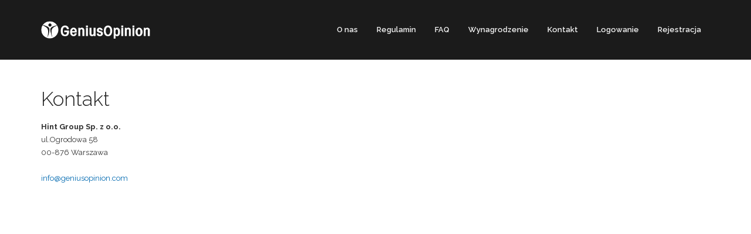

--- FILE ---
content_type: text/html; charset=UTF-8
request_url: http://www.geniusopinion.com/strona/kontakt
body_size: 2772
content:


<!DOCTYPE html>
<html lang="pl-PL">
    <head>
        <meta name="csrf-param" content="_csrf">
    <meta name="csrf-token" content="R3hMYjhQcl8INgBSTBMLZi8IYRV2ZkUKEysJNXQ.I2pzLGEzVWAwaw==">
        <title>Kontakt - GeniusOpinion - wypełniaj ankiety i zarabiaj</title>
        <meta property="og:url" content="http://www.geniusopinion.com/strona/kontakt">
<meta property="og:title" content="Kontakt - GeniusOpinion - wypełniaj ankiety i zarabiaj">
<meta property="og:description" content="Opiniuj produkty i usługi, otrzymując zapłatę za każdą swoją ocenę. Nie ma na co czekać - zarejestruj się już dziś!">
<meta property="og:image" content="http://www.geniusopinion.com/images/register.jpg?lang=pl-PL">
<link href="/assets/5b80fa13/css/bootstrap.css?v=1729674392" rel="stylesheet">
<link href="/assets/fea853a9/css/plugins/toastr/toastr.min.css?v=1729674392" rel="stylesheet">
<link href="/assets/6559d8b0/dist/css/bootstrap.min.css?v=1729674392" rel="stylesheet">
<link href="/assets/6559d8b0/font-awesome/css/font-awesome.min.css?v=1729674392" rel="stylesheet">
<link href="/assets/6559d8b0/plugins/sweetalert/css/sweetalert.min.css?v=1729674392" rel="stylesheet">
<link href="/assets/6559d8b0/global.css?v=1729674393" rel="stylesheet">
<link href="/assets/f9d847c5/css/template/plugins.css?v=1729674393" rel="stylesheet">
<link href="/assets/f9d847c5/css/template/settings.css?v=1729674393" rel="stylesheet">
<link href="/assets/f9d847c5/css/template/layers.css?v=1729674393" rel="stylesheet">
<link href="/assets/f9d847c5/css/template/navigation.css?v=1729674393" rel="stylesheet">
<link href="/assets/f9d847c5/css/template/style.css?v=1729674393" rel="stylesheet">
<link href="/assets/f9d847c5/css/template/homepages/index-onepage2.css?v=1729674393" rel="stylesheet">
<link href="/assets/f9d847c5/css/main_page_style.css?v=1729674393" rel="stylesheet">
        <meta charset="UTF-8">

        <meta name="viewport" content="width=device-width, initial-scale=1.0">

        <meta name="description"
              content="Bądź naszym respondentem – wypełniaj ankiety i zarabiaj. Opiniuj produkty i usługi, otrzymując zapłatę za każdą swoją ocenę. Nie ma na co czekać - zarejestruj się już dziś!"/>
        <link rel="icon" type="image/x-icon" href="/images/favicon.ico"/>

        <!-- Google Fonts -->              
        <link href="http://fonts.googleapis.com/css?family=Raleway:300,300i,400,400i,500,500i,600,600i,700,700i" rel="stylesheet" type='text/css'>
        <link href="https://fonts.googleapis.com/css?family=Sansita:400,700&amp;subset=latin-ext" rel="stylesheet">


    </head>

    <body class="transparent-sticky-header">
                <div id="wrapper">

            
<header class="header header2 dark header-nocollapse-sm ">
    <div class="header-inner">
        <div class="container">
            <div class="site-logo">
                <a href="http://www.geniusopinion.com/"><img alt="GeniusOpinion" src="/images/logo.png"></a>
            </div>

            <button type="button" class="navbar-toggle collapsed" data-toggle="collapse" data-target="#main-nav-container" aria-expanded="false">
                <span class="toggle-text">Menu</span>
                <span class="toggle-wrapper">
                    <span class="sr-only">Toggle navigation</span>
                    <span class="icon-bar"></span>
                    <span class="icon-bar"></span>
                    <span class="icon-bar"></span>
                </span>
            </button>

            <div class="collapse navbar-collapse" id="main-nav-container">
                <ul id="w0" class="nav navbar-nav onepage-nav"><li><a href="http://www.geniusopinion.com/strona/o-nas">O nas</a></li>
<li><a href="http://www.geniusopinion.com/strona/regulamin">Regulamin</a></li>
<li><a href="http://www.geniusopinion.com/strona/faq-pl">FAQ</a></li>
<li><a href="http://www.geniusopinion.com/strona/wynagrodzenie">Wynagrodzenie</a></li>
<li><a href="http://www.geniusopinion.com/strona/kontakt-pl">Kontakt</a></li>
<li><a class="login-button" href="/login">Logowanie</a></li>
<li><a class="login-button" href="/register">Rejestracja</a></li></ul>            </div><!-- /.navbar-collapse -->
        </div><!-- End .container -->
    </div><!-- End .header-inner -->
</header><!-- End .header -->
            

<div class="bg-white section-edge">
    <div class="container">
        <div class="subpage">

                        <div class="content-view">

<div class="row">
				<div class="col-xs-12">
					<h1>Kontakt</h1>
					
					<div class="row">
						<div class="col-xs-12 col-sm-3">
							<p><strong>Hint Group Sp. z o.o.</strong><br>
							ul.Ogrodowa 58<br>
							00-876 Warszawa<br><br>
							<a href="mailto:info@geniusopinion.com">info@geniusopinion.com</a></p>
						</div>
						
						<div class="col-xs-12 col-sm-9">
							<iframe src="https://www.google.com/maps/embed?pb=!1m18!1m12!1m3!1d2443.329346858314!2d20.980171415796928!3d52.23740127976164!2m3!1f0!2f0!3f0!3m2!1i1024!2i768!4f13.1!3m3!1m2!1s0x471ecc81875e576b%3A0x495f13a2ef423f97!2sOgrodowa+58%2C+00-876+Warszawa!5e0!3m2!1spl!2spl!4v1464774638138" width="100%" height="500" frameborder="0" style="border:0" allowfullscreen=""></iframe>
						</div>
					</div>	
							

				</div>
			</div>

</div>
        </div>
    </div>
</div>

            <footer class="footer">
    <div class="container">
        

<div class="row cint-panels-list">

    
        <div class="col-lg-3 col-md-4 col-sm-6 col-xs-12">

            <a href="/site/set-cint-panel-context?uuid=b76e491b-ab6a-43c0-87be-2482a34bfbbf&amp;lang=pl-PL"><img src="/images/languageicons/ar.png" alt=""> Argentina</a>
        </div>
    
    
        <div class="col-lg-3 col-md-4 col-sm-6 col-xs-12">

            <a href="/site/set-cint-panel-context?uuid=76fb47e8-1d11-42c7-ac2f-69673cde908a&amp;lang=pl-PL"><img src="/images/languageicons/br.png" alt=""> Brazil</a>
        </div>
    
    
        <div class="col-lg-3 col-md-4 col-sm-6 col-xs-12">

            <a href="/site/set-cint-panel-context?uuid=4ae213ce-13a0-4bea-98b5-7591a4229c53&amp;lang=pl-PL"><img src="/images/languageicons/ca.png" alt=""> Canada</a>
        </div>
    
    
        <div class="col-lg-3 col-md-4 col-sm-6 col-xs-12">

            <a href="/site/set-cint-panel-context?uuid=fd83047a-9413-45c9-a0d5-029762dd23d5&amp;lang=pl-PL"><img src="/images/languageicons/dk.png" alt=""> Denmark</a>
        </div>
    
    
        <div class="col-lg-3 col-md-4 col-sm-6 col-xs-12">

            <a href="/site/set-cint-panel-context?uuid=4352c4dd-5d05-444e-97b0-5e3f94b5d978&amp;lang=pl-PL"><img src="/images/languageicons/gb.png" alt=""> English</a>
        </div>
    
    
        <div class="col-lg-3 col-md-4 col-sm-6 col-xs-12">

            <a href="/site/set-cint-panel-context?uuid=6e874cd8-318a-496f-9cd4-0e1598216e0f&amp;lang=pl-PL"><img src="/images/languageicons/de.png" alt=""> Germany</a>
        </div>
    
    
        <div class="col-lg-3 col-md-4 col-sm-6 col-xs-12">

            <a href="/site/set-cint-panel-context?uuid=69a866cb-cd9e-4281-abc6-8d41437f269b&amp;lang=pl-PL"><img src="/images/languageicons/ie.png" alt=""> Ireland</a>
        </div>
    
    
        <div class="col-lg-3 col-md-4 col-sm-6 col-xs-12">

            <a href="/site/set-cint-panel-context?uuid=d001f7ab-6a36-4eb3-9640-1fdbd4ba4cac&amp;lang=pl-PL"><img src="/images/languageicons/it.png" alt=""> Italy</a>
        </div>
    
    
        <div class="col-lg-3 col-md-4 col-sm-6 col-xs-12">

            <a href="/site/set-cint-panel-context?uuid=c3e29124-dd4d-4409-9748-0cb4c8e877f1&amp;lang=pl-PL"><img src="/images/languageicons/mx.png" alt=""> Mexico</a>
        </div>
    
    
        <div class="col-lg-3 col-md-4 col-sm-6 col-xs-12">

            <a href="/site/set-cint-panel-context?uuid=9e915d80-cf9a-4d2c-b26b-d1207a7602d8&amp;lang=pl-PL"><img src="/images/languageicons/no.png" alt=""> Norwegian</a>
        </div>
    
    
        <div class="col-lg-3 col-md-4 col-sm-6 col-xs-12">

            <a class="active" href="/site/set-cint-panel-context?uuid=cf19cfb1-f7f9-4035-bfd7-f480090780d5&amp;lang=pl-PL"><img src="/images/languageicons/pl.png" alt=""> Polish</a>
        </div>
    
    
        <div class="col-lg-3 col-md-4 col-sm-6 col-xs-12">

            <a href="/site/set-cint-panel-context?uuid=3e594dcc-a46a-486a-a049-ea2d52cecf33&amp;lang=pl-PL"><img src="/images/languageicons/pt.png" alt=""> Portugal</a>
        </div>
    
    
        <div class="col-lg-3 col-md-4 col-sm-6 col-xs-12">

            <a href="/site/set-cint-panel-context?uuid=a7c534de-df02-4137-aa67-594e3631ac1d&amp;lang=pl-PL"><img src="/images/languageicons/es.png" alt=""> Spain</a>
        </div>
    
    
        <div class="col-lg-3 col-md-4 col-sm-6 col-xs-12">

            <a href="/site/set-cint-panel-context?uuid=52f8e7c1-a7e4-4912-a621-3c59344f69c9&amp;lang=pl-PL"><img src="/images/languageicons/se.png" alt=""> Sweden</a>
        </div>
    
    
        <div class="col-lg-3 col-md-4 col-sm-6 col-xs-12">

            <a href="/site/set-cint-panel-context?uuid=0e55f508-a629-4417-a8c0-e3bf6ab433ef&amp;lang=pl-PL"><img src="/images/languageicons/ch.png" alt=""> Switzerland</a>
        </div>
    
    
</div>

    </div><!-- End .container -->

    <div class="footer-bottom text-center">
        <div class="container">
            <p class="copyright">© 2026  GeniusOpinion.com</p>
        </div><!-- End .container -->
    </div><!-- End .footer-bottom -->
</footer><!-- End .footer -->        </div><!-- End #wrapper -->

        <a id="scroll-top" href="#top" title="Scroll top"><i class="fa fa-angle-up"></i></a>

        <script src="/assets/7fc018da/jquery.js?v=1729674392"></script>
<script src="/assets/5b80fa13/js/bootstrap.js?v=1729674392"></script>
<script src="/assets/fea853a9/js/plugins/toastr/toastr.min.js?v=1729674392"></script>
<script src="/assets/687dcf22/yii.js?v=1729674393"></script>
<script src="/assets/6559d8b0/dist/js/bootstrap.min.js?v=1729674392"></script>
<script src="/assets/6559d8b0/plugins/sweetalert/js/sweetalert.min.js?v=1729674392"></script>
<script src="/assets/6559d8b0/global.js?v=1729674392"></script>
<script src="/assets/f9d847c5/js/template/modernizr.js?v=1729674393"></script>
<script src="/assets/f9d847c5/js/template/plugins.js?v=1729674393"></script>
<script src="/assets/f9d847c5/js/template/main.js?v=1729674393"></script>
    </body>

</html>



--- FILE ---
content_type: text/css
request_url: http://www.geniusopinion.com/assets/6559d8b0/global.css?v=1729674393
body_size: 261
content:
/* dodatkowe style gridu */
.grid-view .checkbox,
.grid-view .radio {
  padding-left: 30px;
}
.grid-view thead .checkbox,
.grid-view thead .radio {
  margin-top: 0;
  margin-bottom: 0;
}
.grid-view .page-size label {
  display: inline-block;
  margin: 10px 10px 10px 0;
}
.grid-view .page-size .btn-group.bootstrap-select {
  display: inline-block;
  vertical-align: middle;
  width: auto;
}
.grid-view .summary {
  margin: 10px 0;
}
/*# sourceMappingURL=global.css.map */

--- FILE ---
content_type: text/css
request_url: http://www.geniusopinion.com/assets/f9d847c5/css/template/style.css?v=1729674393
body_size: 35761
content:
@charset "UTF-8";
/* 
Template Name: Simple - Multipurpose Premium Html5 Template
Template URI: http://www.eonythemes.com
Description: Multipurpose Html5 Template
Author: Eon

-------- # Table Of Contents # -------- //
-------- 1-  General
-------- 2-  Typography
-------- 3-  Elements
-------- 4-  Pricing
-------- 5-  Headers
-------- 6-  Homepages
-------- 7-  About
-------- 8-  Services Pages
-------- 9-  Blog
-------- 10- Portfolio
-------- 11- Category(Shop) - Product
-------- 12- Cart
-------- 13- Compare
-------- 14- Checkout
-------- 15- Contact
-------- 16- 404
-------- 17- FaQs
-------- 18- Footers
-------- 19- Owl Carousel
-------- 20- Coming Soon
-------- # Table Of Contents # ------- //
*/
/* Page Loader Animation */
#page-loader {
  position: fixed;
  left: 0;
  right: 0;
  top: 0;
  bottom: 0;
  z-index: 9999;
  background-color: #f6f6fa;
  text-align: center;
  overflow: hidden;
}

#page-loader.dark {
  background-color: #171717;
}

#page-loader.white {
  background-color: #fff;
}

.sk-wave {
  width: 62.5px;
  height: 50px;
  text-align: center;
  font-size: 10px;
  position: absolute;
  top: 50%;
  left: 50%;
  margin-left: -31.25px;
  margin-top: -25px;
}

.sk-wave .sk-rect {
  background-color: #0069b0;
  height: 100%;
  width: 4px;
  display: inline-block;
  animation: sk-waveStretchDelay 1.2s infinite ease-in-out;
}

.sk-wave .sk-rect1 {
  animation-delay: -1.2s;
}

.sk-wave .sk-rect2 {
  animation-delay: -1.1s;
}

.sk-wave .sk-rect3 {
  animation-delay: -1s;
}

.sk-wave .sk-rect4 {
  animation-delay: -0.9s;
}

.sk-wave .sk-rect5 {
  animation-delay: -0.8s;
}

@keyframes sk-waveStretchDelay {
  0%, 40%, 100% {
    transform: scaleY(0.4);
  }
  20% {
    transform: scaleY(1);
  }
}

/* Loader Animation End */
/* ----------- 1.General --------------
--------------------------------------*/
body {
  position: relative;
  direction: ltr;
  color: #323232;
  font: 400 13px/1.7 "Open Sans", Arial, sans-serif;
  background-color: #9a9a9a;
  -webkit-font-smoothing: antialiased;
  -moz-osx-font-smoothing: grayscale;
  overflow-x: hidden;
}

body.edge {
  padding: 5px;
}

@media (min-width: 768px) {
  body.edge {
    padding: 10px;
  }
}

@media (min-width: 992px) {
  body.edge {
    padding: 15px;
  }
}

body.edge.bg-white #wrapper {
  background-color: #f2f2fa;
}

#wrapper {
  position: relative;
  background-color: #fff;
}

#wrapper, #wrapper.boxed, #wrapper.boxed-long {
  width: 100%;
}

@media (min-width: 768px) {
  #wrapper.boxed {
    margin: 30px auto;
    width: 750px;
  }
}

@media (min-width: 992px) {
  #wrapper.boxed {
    width: 970px;
  }
}

@media (min-width: 1200px) {
  #wrapper.boxed {
    margin: 50px auto;
    width: 1170px;
  }
}

@media (min-width: 768px) {
  #wrapper.boxed-long {
    margin: 0 auto;
    width: 750px;
  }
}

@media (min-width: 992px) {
  #wrapper.boxed-long {
    width: 970px;
  }
}

@media (min-width: 1200px) {
  #wrapper.boxed-long {
    width: 1170px;
  }
}

::-moz-selection {
  background-color: #0069b0;
  color: #fff;
}

::selection {
  background-color: #0069b0;
  color: #fff;
}

.fullwidth-container.container,
.fullwidth-container.container-fluid {
  padding-left: 0;
  padding-right: 0;
}

.fullwidth-container.container .row,
.fullwidth-container.container-fluid .row {
  margin-left: 0;
  margin-right: 0;
}

.fullwidth-container.container .row [class*="col-"],
.fullwidth-container.container-fluid .row [class*="col-"] {
  padding-left: 0;
  padding-right: 0;
}

.row.row-sm {
  margin-left: -10px;
  margin-right: -10px;
}

.row.row-sm [class*="col-"] {
  padding-left: 10px;
  padding-right: 10px;
}

.fullwidth-row {
  margin-left: 0;
  margin-right: 0;
}

.fullwidth-row [class*="col-"] {
  padding-left: 0;
  padding-right: 0;
}

ul,
ol {
  list-style: none;
  padding: 0;
  margin: 0;
}

a:focus, a:active,
select:focus,
select:active,
input:focus,
input:active,
textarea:focus,
textarea:active,
button:focus,
button:active {
  outline: none;
}

@media (max-width: 480px) {
  .col-xss-12 {
    width: 100%;
    float: none;
  }
}

hr {
  margin-top: 20px;
  margin-bottom: 20px;
  border: 0;
  border-top: 1px solid #e6e6e6;
}

.fullscreen {
  min-height: 100vh;
}

.fullheight {
  height: 100vh;
}

.fullscreen.vertical-center,
.fullheight.vertical-center {
  position: relative;
  overflow: hidden;
}

.fullscreen.vertical-center .vcenter-content,
.fullheight.vertical-center .vcenter-content {
  position: absolute;
  top: 50%;
  left: 0;
  right: 0;
  -ms-transform: translateY(-50%);
  transform: translateY(-50%);
  z-index: 99;
}

.fullscreen.vertical-center .vcenter-content h1,
.fullheight.vertical-center .vcenter-content h1 {
  font-weight: 700;
  font-size: 34px;
  margin-bottom: 18px;
  text-shadow: 0 2px 5px rgba(0, 0, 0, 0.2);
}

@media (min-width: 481px) {
  .fullscreen.vertical-center .vcenter-content h1,
  .fullheight.vertical-center .vcenter-content h1 {
    font-size: 42px;
    margin-bottom: 7px;
  }
}

@media (min-width: 768px) {
  .fullscreen.vertical-center .vcenter-content h1,
  .fullheight.vertical-center .vcenter-content h1 {
    font-size: 52px;
    margin-bottom: 9px;
  }
}

@media (min-width: 992px) {
  .fullscreen.vertical-center .vcenter-content h1,
  .fullheight.vertical-center .vcenter-content h1 {
    font-size: 60px;
    margin-bottom: 12px;
  }
}

@media (min-width: 1200px) {
  .fullscreen.vertical-center .vcenter-content h1,
  .fullheight.vertical-center .vcenter-content h1 {
    font-size: 68px;
  }
}

.fullscreen.vertical-center .vcenter-content p,
.fullheight.vertical-center .vcenter-content p {
  max-width: 720px;
  margin-bottom: 12px;
  font-size: 13px;
  display: none;
  text-shadow: 0 2px 5px rgba(0, 0, 0, 0.2);
}

@media (min-width: 481px) {
  .fullscreen.vertical-center .vcenter-content p,
  .fullheight.vertical-center .vcenter-content p {
    display: block;
    font-size: 14px;
    margin-bottom: 15px;
  }
}

@media (min-width: 768px) {
  .fullscreen.vertical-center .vcenter-content p,
  .fullheight.vertical-center .vcenter-content p {
    font-size: 16px;
    margin-bottom: 20px;
  }
}

@media (min-width: 992px) {
  .fullscreen.vertical-center .vcenter-content p,
  .fullheight.vertical-center .vcenter-content p {
    margin-bottom: 25px;
    font-size: 18px;
  }
}

.fullscreen.vertical-center .vcenter-content.text-center p,
.fullheight.vertical-center .vcenter-content.text-center p {
  margin-left: auto;
  margin-right: auto;
}

.overflow-hidden {
  overflow: hidden;
}

.bg-custom {
  background-color: #0069b0 !important;
  color: #fff;
}

.bg-custom.border {
  border-top: 1px solid #003b64;
  border-bottom: 1px solid #003b64;
}

.bg-custom.bordered {
  border: 1px solid #003b64;
}

.bg-custom2 {
  background-color: #c00f3c !important;
  color: #fff;
}

.bg-custom2.border {
  border-top: 1px solid #58071b;
  border-bottom: 1px solid #58071b;
}

.bg-custom2.bordered {
  border: 1px solid #58071b;
}

.bg-dark {
  background-color: #171717 !important;
  color: #fff;
}

.bg-dark.text-muted {
  color: #777;
}

.bg-dark.border {
  border-top: 1px solid #2b2b2b;
  border-bottom: 1px solid #2b2b2b;
}

.bg-dark.bordered {
  border: 1px solid #2b2b2b;
}

.bg-dark hr {
  border-top-color: #363636;
}

.bg-darker {
  background-color: #101010 !important;
  color: #fff;
}

.bg-darker.border {
  border-top: 1px solid #2f2f2f;
  border-bottom: 1px solid #2f2f2f;
}

.bg-darker.bordered {
  border: 1px solid #2f2f2f;
}

.bg-darker hr {
  border-top-color: #2f2f2f;
}

.bg-lightgray {
  background-color: #f8f8f8 !important;
}

.bg-lightgray.border {
  border-top: 1px solid #ebebeb;
  border-bottom: 1px solid #ebebeb;
}

.bg-lightgray.bordered {
  border: 1px solid #ebebeb;
}

.bg-gray {
  background-color: #f0f0f0 !important;
}

.bg-gray.border {
  border-top: 1px solid #e3e3e3;
  border-bottom: 1px solid #e3e3e3;
}

.bg-gray.bordered {
  border: 1px solid #e3e3e3;
}

.bg-gray hr {
  border-top-color: #d7d7d7;
}

.bg-gray2 {
  background-color: #e1e1e1 !important;
}

.bg-gray2.border {
  border-top: 1px solid #d2d2d2;
  border-bottom: 1px solid #d2d2d2;
}

.bg-gray2.bordered {
  border: 1px solid #d2d2d2;
}

.bg-gray2 hr {
  border-top-color: #c8c8c8;
}

.bg-white {
  background-color: #fff;
}

.bg-white.border {
  border-top: 1px solid #f0f0f0;
  border-bottom: 1px solid #f0f0f0;
}

.bg-white.bordered {
  border: 1px solid #f0f0f0;
}

.bg-image,
.parallax {
  position: relative;
  background-size: cover;
  background-position: center center;
  background-repeat: no-repeat;
}

.parallax {
  background-attachment: fixed;
}

.overlay-container {
  position: relative;
}

.overlay-container > .container,
.overlay-container > .container-fluid {
  position: relative;
  z-index: 2;
}

.overlay-container .overlay {
  position: absolute;
  left: 0;
  right: 0;
  top: 0;
  bottom: 0;
  opacity: 0.4;
  background-color: #000;
  z-index: 0;
}

.overlay-container .overlay.dark {
  background-color: #000;
}

.overlay-container .overlay.custom {
  background-color: #0069b0;
}

.overlay-container .overlay.custom2 {
  background-color: #c00f3c;
}

.overlay-container .overlay.light {
  background-color: #fff;
}

.table-row + .table-row:not(.no-border) {
  border-top: 1px solid #eee;
}

@media (min-width: 992px) {
  .table-row {
    display: table;
    table-layout: fixed;
    width: 100%;
    border: none;
  }
}

.table-row .table-cell {
  padding: 40px 15px 10px;
}

@media (min-width: 992px) {
  .table-row .table-cell {
    display: table-cell;
    vertical-align: middle;
    width: 50%;
    padding: 45px 25px 15px;
  }
  .table-row .table-cell.smaller {
    width: 25%;
  }
  .table-row .table-cell.larger {
    width: 75%;
    padding: 60px 45px 30px;
  }
}

@media (min-width: 1200px) {
  .table-row .table-cell {
    padding: 55px 30px 25px;
  }
}

@media (min-width: 992px) {
  .table-row .table-cell.cell-content .row {
    max-width: 570px;
    float: right;
  }
  .table-row .table-cell.cell-content .row .row {
    float: none;
    max-width: none;
  }
}

@media (min-width: 992px) {
  .table-row .table-cell.cell-content.larger .row {
    max-width: none;
    float: none;
  }
}

@media (min-width: 992px) {
  .table-row .table-cell.cell-content.larger .table-cell-wrapper {
    float: right;
    max-width: 860px;
  }
}

@media (min-width: 1600px) {
  .table-row .table-cell.cell-content.larger .table-cell-wrapper {
    max-width: 75%;
  }
}

@media (min-width: 992px) {
  .table-row .table-cell.cell-content.center .row {
    max-width: 80%;
    float: none;
    margin-left: auto;
    margin-right: auto;
  }
}

.table-row .table-cell.cell-image {
  background-size: cover;
  background-position: center center;
  background-repeat: no-repeat;
  padding-top: 100px;
  padding-bottom: 100px;
  text-align: center;
}

.table-row .table-cell.cell-image h2, .table-row .table-cell.cell-image h3, .table-row .table-cell.cell-image h4, .table-row .table-cell.cell-image h5, .table-row .table-cell.cell-image h6, .table-row .table-cell.cell-image p {
  position: relative;
  z-index: 2;
  margin: 0;
}

.table-row .table-cell.cell-image.empty-cell {
  min-height: 240px;
}

@media (min-width: 992px) {
  .table-row .table-cell.cell-image {
    padding-top: 0;
    padding-bottom: 0;
  }
}

@media (min-width: 992px) {
  .table-row .table-cell.cell-image + .cell-content .row {
    float: none;
  }
}

@media (min-width: 992px) {
  .table-row .table-cell.cell-image + .cell-content.larger .table-cell-wrapper {
    float: none;
  }
}

.table-row .table-cell.cell-map-container {
  padding: 0;
  position: relative;
}

@media (max-width: 991px) {
  .table-row .table-cell.cell-map-container {
    height: 360px;
  }
}

@media (max-width: 767px) {
  .table-row .table-cell.cell-map-container {
    height: 260px;
  }
}

.table-row .table-cell.cell-map-container .cell-map {
  position: absolute !important;
  left: 0;
  right: 0;
  top: 0;
  bottom: 0;
  height: 100% !important;
  margin: 0 !important;
  z-index: 99;
}

@media (min-width: 992px) {
  .table-row .table-cell.cell-map-container .cell-map {
    min-height: 598px;
  }
}

@media (min-width: 1200px) {
  .table-row .table-cell.cell-map-container .cell-map {
    min-height: 618px;
  }
}

@media (min-width: 992px) {
  .table-row .table-cell.cell-map-container + .cell-content .row {
    float: none;
  }
}

@media (min-width: 992px) {
  .table-row .table-cell.cell-map-container + .cell-content.larger .table-cell-wrapper {
    float: none;
  }
}

.trigger-video-btn {
  position: relative;
  z-index: 10;
  display: inline-block;
  width: 72px;
  height: 72px;
  font-size: 28px;
  line-height: 72px;
  color: #fff;
  background-color: rgba(0, 0, 0, 0.35);
  border-radius: 50%;
  box-shadow: 0 0 0 4px rgba(255, 255, 255, 0.46), 0 4px 3px rgba(0, 0, 0, 0.4);
  transition: all 0.4s;
}

.trigger-video-btn:hover, .trigger-video-btn:focus {
  color: #fff;
  background-color: rgba(0, 105, 176, 0.65);
  box-shadow: 0 0 0 6px rgba(255, 255, 255, 0.64), 0 4px 3px rgba(0, 0, 0, 0.7);
}

/* ----------- 2.Typography -----------
--------------------------------------*/
/* Elements Typography */
h1, .h1,
h2, .h2,
h3, .h3,
h4, .h4,
h5, .h5,
h6, .h6 {
  font-weight: 600;
  font-family: "Open Sans", Arial, sans-serif, Arial, sans-serif;
  line-height: 1;
  color: #222;
  margin-top: 0;
  margin-bottom: 20px;
}

h1 small, .h1 small,
h2 small, .h2 small,
h3 small, .h3 small,
h4 small, .h4 small,
h5 small, .h5 small,
h6 small, .h6 small {
  color: inherit;
}

h1,
.h1 {
  font-size: 24px;
}

h2,
.h2 {
  font-size: 20px;
}

h3,
.h3 {
  font-size: 18px;
}

h4,
.h4 {
  font-size: 16px;
  margin-bottom: 15px;
}

h5,
.h5 {
  font-size: 14px;
  margin-bottom: 15px;
}

h6,
.h6 {
  font-size: 12px;
  margin-bottom: 15px;
}

a {
  color: #0069b0;
  transition: color 0.4s;
}

a:hover, a:focus {
  color: #001d31;
  text-decoration: none;
}

.text-custom {
  color: #0069b0;
}

.text-custom2 {
  color: #c00f3c;
}

.text-white {
  color: #fff !important;
}

.text-muted {
  color: #777 !important;
}

.text-light {
  font-weight: 300 !important;
}

.text-spaced {
  letter-spacing: 0.05em;
}

.text-lineth {
  text-decoration: line-through;
}

.text-underline {
  text-decoration: underline;
}

blockquote {
  position: relative;
  padding: 25px 30px 23px 30px;
  margin: 0 0 20px;
  font-size: 14px;
  line-height: 1.6;
  background-color: #f6f6fa;
  font-style: italic;
  border: none;
  border-radius: 0;
}

.bg-lightgray blockquote {
  background-color: #f0f0f0;
}

@media (max-width: 767px) {
  blockquote {
    padding: 18px 15px 16px 15px;
  }
}

blockquote p {
  margin-bottom: 0;
}

blockquote cite {
  display: inline-block;
  margin-top: 16px;
  font-size: 13px;
  font-weight: 600;
  font-style: italic;
  color: #0069b0;
}

blockquote.blockquote-reverse {
  border: none;
  padding: 25px 30px 23px 30px;
}

@media (max-width: 767px) {
  blockquote.blockquote-reverse {
    padding: 18px 15px 16px 15px;
  }
}

p {
  margin-bottom: 15px;
}

.highlight {
  background-color: #101010;
  color: #fff;
  padding: 0 4px;
}

.highlight.rounded {
  border-radius: 5px;
}

.highlight.gray {
  color: #323232;
  background-color: #eaeaea;
}

.highlight.darkgray {
  color: #323232;
  background-color: #c7c7c7;
}

.highlight.custom {
  background-color: #0069b0;
}

.highlight.custom2 {
  background-color: #c00f3c;
}

.dropcap::first-letter {
  float: left;
  font-size: 2.2em;
  padding: 0 0.2em;
  margin-right: 0.2em;
  line-height: 1.4;
  color: #fff;
  background-color: #101010;
}

.dropcap.gray::first-letter {
  color: #222;
  background-color: #eaeaea;
}

.dropcap.custom::first-letter {
  background-color: #0069b0;
}

.dropcap.custom2::first-letter {
  color: #fff;
  background-color: #c00f3c;
}

.fa-ul {
  margin-left: 23px;
  margin-bottom: 20px;
}

.fa-ul li {
  margin-bottom: 7px;
}

.fa-ul li .fa-li {
  left: -23px;
  width: auto;
  top: 50%;
  transform: translateY(-50%);
  -webkit-transform: translateY(-50%);
  -ms-transform: translateY(-50%);
}

.lead.max-width {
  max-width: 680px;
}

.text-center .lead.max-width {
  margin-left: auto;
  margin-right: auto;
}

.lead.smaller {
  font-size: 15px;
}

@media (min-width: 768px) {
  .lead.smaller {
    font-size: 17px;
  }
}

/* ----------- 3.Elements ------------
--------------------------------------*/
/* Elements Titles */
.title {
  position: relative;
  padding-bottom: 15px;
}

.title:after {
  content: '';
  display: block;
  width: 50px;
  height: 2px;
  position: absolute;
  bottom: 0;
  left: 0;
  background-color: #eaeaea;
}

.title.text-center:after {
  left: 50%;
  margin-left: -25px;
}

.title.text-right:after {
  left: auto;
  right: 0;
}

.title.custom:after {
  background-color: #0069b0;
}

.title.custom2:after {
  background-color: #c00f3c;
}

.title.dark:after {
  background-color: #171717;
}

.title.text-white:after, .title.white:after {
  background-color: #fff;
}

.title.title-bottom-border:after {
  height: 4px;
  bottom: -2px;
}

.title-desc {
  font-size: 16px;
  font-weight: 300;
  max-width: 720px;
  margin-bottom: 50px;
}

.title-desc.text-center {
  margin-left: auto;
  margin-right: auto;
}

.title-border {
  padding: 0 0 0 0.6em;
  border-left: 3px solid transparent;
}

.title-border > span {
  display: inline-block;
  padding: 0 0.6em;
  background-color: #fff;
  position: relative;
  z-index: 1;
}

.edge.bg-white #wrapper .title-border > span {
  background-color: #f2f2fa;
}

.bg-gray .title-border > span {
  background-color: #f0f0f0 !important;
}

.bg-gray2 .title-border > span {
  background-color: #e1e1e1 !important;
}

.title-border.text-right,
.text-right > .title-border {
  padding: 0 0.6em 0 0;
  border-left: none;
  border-right: 3px solid transparent;
}

.title-border.text-center,
.text-center > .title-border {
  padding: 0;
  border: none;
}

.title-border.text-center > span,
.text-center > .title-border > span {
  border-left: 3px solid transparent;
  border-right: 3px solid transparent;
}

.title-border.title-border {
  margin-bottom: 10px;
}

.title-border.custom, .title-border.text-right.custom,
.title-border.text-center.custom > span {
  border-color: #0069b0;
}

.title-border.title-bg-line, .title-border.text-center.title-bg-line, .title-border.title-bg, .title-border.text-center.title-bg {
  padding: 0;
}

.bg-dark .title-border > span {
  background-color: #171717;
}

.bg-gray .title-border > span {
  background-color: #f0f0f0;
}

.bg-lightgray .title-border > span {
  background-color: #f8f8f8;
}

.bg-lightergray .title-border > span {
  background-color: #fafafa;
}

.bg-gray2 .title-border > span {
  background-color: #e1e1e1;
}

.title-bottom-border.custom {
  border-color: #0069b0;
}

.title-bg-line,
.title-underline {
  position: relative;
}

.title-bg-line > span,
.title-underline > span {
  padding: 0 0.6em;
}

.title-bg-line:after {
  content: '';
  display: block;
  height: 1px;
  background-color: transparent;
  position: absolute;
  top: 50%;
  left: 0;
  right: 0;
  z-index: 0;
}

.title-block {
  margin-bottom: 30px;
}

.title-block .title {
  margin-bottom: 10px;
}

.title-block > p {
  font-size: 1.1em;
}

.title > .light,
.title-block .light {
  font-weight: normal;
}

.title-bottom-border {
  border-bottom: 1px solid transparent;
}

.title-bottom-border.dashed {
  border-bottom-style: dashed;
}

.title-bottom-border.dotted {
  border-bottom-style: dotted;
}

.title-border.dark,
.title-border.text-right.dark,
.title-border.text-center.dark > span,
.title-bottom-border.dark {
  border-color: #171717;
}

.title-border.title-bg.dark,
.title-bg-line.dark:after {
  background-color: #171717;
}

.title-border.gray,
.title-border.text-right.gray,
.title-border.text-center.gray > span,
.title-bottom-border.gray {
  border-color: #eaeaea;
}

.title-border.title-bg.gray,
.title-bg-line.gray:after {
  background-color: #eaeaea;
}

.title-border.white,
.title-border.text-right.white,
.title-border.text-center.white > span,
.title-bottom-border.white {
  border-color: #fff;
}

.title-border.title-bg.white,
.title-bg-line.white:after {
  background-color: #fff;
}

.title-border.title-bg.custom,
.title-bg-line.custom:after,
.bg-custom .title-border > span {
  background-color: #0069b0;
}

.title-border.title-bg.custom2,
.title-bg-line.custom2:after,
.bg-custom2 .title-border > span {
  background-color: #c00f3c;
}

/* Breadcrumbs */
.breadcrumb {
  padding: 18px 0;
  margin: 0;
  background-color: transparent;
  border-radius: 0;
  font-size: 1.25rem;
  font-weight: 400;
}

.breadcrumb li a {
  color: #0069b0;
}

.breadcrumb li a:hover, .breadcrumb li a:focus {
  color: #004b7d;
}

.breadcrumb > .active {
  color: #222;
}

.breadcrumb li + li:before {
  color: #333;
  content: "\f101";
  font-family: 'FontAwesome';
  padding: 0 13px 0 6px;
}

/* Page Headers */
.page-header {
  padding: 25px 0;
  margin: 0 0 50px;
  background-color: #f6f6fa;
  border-bottom: 1px solid #eeeeee;
  /* Parallax + overlay */
  /* Dark background */
  /* Custom background */
  /* Custom2 background */
}

@media (min-width: 768px) {
  .page-header {
    margin-bottom: 60px;
  }
}

@media (min-width: 992px) {
  .page-header {
    margin-bottom: 70px;
  }
}

.page-header .breadcrumb {
  padding: 0;
}

.page-header h1 {
  font-family: "Montserrat", Arial, sans-serif;
  font-size: 28px;
  line-height: 1.15;
  font-weight: 700;
  color: #333;
  text-transform: uppercase;
  margin: 0;
}

.page-header h1 + .breadcrumb {
  margin-top: 6px;
}

.page-header p {
  font-size: 1.25rem;
  font-weight: 400;
  line-height: 1.5;
  margin: 0;
}

.page-header.larger {
  padding: 40px 0;
}

.page-header.largest {
  padding: 80px  0;
}

.page-header.largest h1 {
  font-size: 32px;
}

.page-header.larger-top {
  padding-top: 130px;
}

@media (min-width: 768px) and (max-width: 991px) {
  .page-header.larger-top {
    padding-top: 200px;
  }
}

@media (min-width: 992px) {
  .page-header.larger-top {
    padding-top: 160px;
  }
}

.page-header.largest-top {
  padding-top: 160px;
}

@media (min-width: 768px) and (max-width: 991px) {
  .page-header.largest-top {
    padding-top: 230px;
  }
}

@media (min-width: 992px) {
  .page-header.largest-top {
    padding-top: 200px;
  }
}

.page-header.fullheight > .container-fluid, .page-header.fullscreen > .container-fluid {
  display: table;
  width: 100%;
  height: 100%;
}

@media (max-width: 767px) {
  .page-header.fullheight > .container, .page-header.fullscreen > .container {
    width: 100%;
  }
}

.page-header.fullheight .page-header-cell, .page-header.fullscreen .page-header-cell {
  display: table-cell;
  vertical-align: middle;
}

.page-header.parallax, .page-header.bg-image {
  position: relative;
}

.page-header.parallax:before, .page-header.bg-image:before {
  content: '';
  display: block;
  position: absolute;
  left: 0;
  top: 0;
  bottom: 0;
  right: 0;
  z-index: 0;
  background-color: #fff;
  opacity: 0.65;
}

.page-header.parallax .container,
.page-header.parallax .container-fluid, .page-header.bg-image .container,
.page-header.bg-image .container-fluid {
  position: relative;
  z-index: 1;
}

.page-header.dark {
  background-color: #171717;
  color: #9a9a9a;
  border-color: #101010;
}

.page-header.dark h1 {
  color: #fff;
}

.page-header.dark .breadcrumb li a {
  color: #9a9a9a;
}

.page-header.dark .breadcrumb li a:hover, .page-header.dark .breadcrumb li a:focus {
  color: #fff;
}

.page-header.dark .breadcrumb > .active {
  color: #fff;
}

.page-header.dark .breadcrumb li + li:before {
  color: #bbb;
}

.page-header.dark.parallax:before, .page-header.dark.bg-image:before {
  background-color: #000;
  opacity: 0.6;
}

.page-header.custom {
  background-color: #0069b0;
  color: #0087e3;
  border-color: #0078ca;
}

.page-header.custom h1 {
  color: #fff;
}

.page-header.custom .breadcrumb li a {
  color: #54baff;
}

.page-header.custom .breadcrumb li a:hover, .page-header.custom .breadcrumb li a:focus {
  color: #fff;
}

.page-header.custom .breadcrumb > .active {
  color: #fff;
}

.page-header.custom .breadcrumb li + li:before {
  color: #0d9dff;
}

.page-header.custom.parallax:before, .page-header.custom.bg-image:before {
  background-color: #0069b0;
}

.page-header.custom2 {
  background-color: #c00f3c;
  color: #ed154c;
  border-color: #d81143;
}

.page-header.custom2 h1 {
  color: #fff;
}

.page-header.custom2 .breadcrumb li a {
  color: #f2577f;
}

.page-header.custom2 .breadcrumb li a:hover, .page-header.custom2 .breadcrumb li a:focus {
  color: #fff;
}

.page-header.custom2 .breadcrumb > .active {
  color: #fff;
}

.page-header.custom2 .breadcrumb li + li:before {
  color: #f03b69;
}

.page-header.custom2.parallax:before, .page-header.custom2.bg-image:before {
  background-color: #c00f3c;
}

/* Added this for elements page to clear margin bottom just for this page */
.elements-page .page-header {
  margin-bottom: 0;
}

/* Elements Collapses */
.panel-group .panel + .panel {
  margin-top: 4px;
}

.panel-group .panel-heading + .panel-collapse > .panel-body {
  border-top: none;
}

.panel {
  background-color: transparent;
  margin-bottom: 40px;
  border-radius: 0;
  border: none;
  box-shadow: none;
  /* Panel Default */
  /* Panel Inverse */
  /* Panel Custom */
}

.panel .panel-heading {
  padding: 0;
  border-radius: 0;
  border: none;
}

.panel .panel-heading .panel-title {
  font-weight: 400;
  position: relative;
  font-size: 13px;
  font-family: "Open Sans", Arial, sans-serif;
}

.panel .panel-heading .panel-title a {
  border: 1px solid transparent;
  display: block;
  padding: 12px 16px;
  color: #333;
  transition: all 0.4s;
}

.panel .panel-heading .panel-title a:before {
  display: inline-block;
  min-width: 15px;
  font-family: 'FontAwesome';
  content: "\f107";
}

.panel .panel-heading .panel-title a.collapsed:before {
  content: "\f105";
}

.panel .panel-body {
  padding: 16px 0;
}

.panel .panel-body p {
  margin-bottom: 13px;
}

.panel .panel-body p:last-child {
  margin-bottom: 0;
}

.panel.panel-default .panel-heading a {
  color: #333;
  background-color: #f6f6fa;
  border-color: #f0f0fa;
}

.panel.panel-default .panel-heading a:hover, .panel.panel-default .panel-heading a:focus {
  color: #333;
  background-color: #eee;
  border-color: #e8e8e8;
}

.panel.panel-inverse .panel-heading a {
  background-color: #222;
  border-color: #101010;
  color: #fff;
}

.panel.panel-inverse .panel-heading a:hover, .panel.panel-inverse .panel-heading a:focus {
  color: #fff;
  background-color: #101010;
  border-color: #000;
}

.panel.panel-custom .panel-heading a {
  background-color: #0069b0;
  border-color: #005a97;
  color: #fff;
}

.panel.panel-custom .panel-heading a:hover, .panel.panel-custom .panel-heading a:focus {
  color: #fff;
  background-color: #005a97;
  border-color: #004b7d;
}

/* Elements Tabs */
.nav.nav-tabs > li > a, .nav.nav-pills > li > a {
  padding: 9px 15px;
  color: #323232;
  transition: background 0.35s;
}

.nav.nav-tabs > li > a:hover, .nav.nav-pills > li > a:hover {
  background-color: #f6f6fa;
}

@media (max-width: 480px) {
  .nav.nav-tabs:not(.nav-justified) > li > a, .nav.nav-pills:not(.nav-justified) > li > a {
    padding-left: 7px;
    padding-right: 7px;
    max-width: 70px;
    text-overflow: ellipsis;
    white-space: nowrap;
    overflow: hidden;
  }
}

.nav.nav-justified > li > a {
  margin: 0;
  border-radius: 0;
}

.nav.nav-justified > li + li {
  margin-left: 0 !important;
}

.nav-tabs {
  margin-bottom: 15px;
  border-bottom-color: #e1e1e1;
}

.nav-tabs li a {
  border-radius: 0;
  position: relative;
}

.nav-tabs li a i {
  margin-right: 7px;
}

.nav-tabs li a:before {
  content: '';
  position: absolute;
  display: block;
  left: 50%;
  right: 50%;
  height: 2px;
  top: -1px;
  background-color: #0069b0;
  visibility: hidden;
  transition: all 0.4s;
}

.nav-tabs li a:hover {
  border-color: #e1e1e1;
}

.nav-tabs li.active a, .nav-tabs li.active a:hover, .nav-tabs li.active a:focus {
  background-color: #fff;
  border-color: #e1e1e1;
  border-bottom-color: transparent;
}

.bg-lightgray .nav-tabs li.active a, .bg-lightgray .nav-tabs li.active a:hover, .bg-lightgray .nav-tabs li.active a:focus {
  background-color: #f8f8f8;
}

.nav-tabs li.active a:before {
  visibility: visible;
  left: -1px;
  right: -1px;
}

.tab-content.bordered {
  padding: 15px;
  border: 1px solid #e1e1e1;
  border-top: none;
  margin-top: -15px;
}

.tab-content.bordered p:last-child {
  margin-bottom: 0;
}

.tab-content + .nav-tabs {
  border-bottom: none;
  border-top: 1px solid #e1e1e1;
}

.tab-content + .nav-tabs > li > a {
  border-top: none;
}

.tab-content + .nav-tabs > li > a:before {
  top: auto;
  bottom: -1px;
}

.tab-content + .nav-tabs > li.active a, .tab-content + .nav-tabs > li.active a:hover, .tab-content + .nav-tabs > li.active a:focus {
  margin-top: -1px;
  border: 1px solid #eee;
  border-top-color: transparent;
}

.tab-content + .nav-tabs > li.active a:before {
  visibility: visible;
  left: 0;
  right: 0;
}

@media (min-width: 768px) {
  .vertical-tab {
    display: table;
  }
  .vertical-tab .nav-tabs,
  .vertical-tab .nav-pils,
  .vertical-tab .tab-content {
    display: table-cell;
  }
  .vertical-tab .nav-tabs > li,
  .vertical-tab .nav-pils > li,
  .vertical-tab .tab-content > li {
    float: none;
    white-space: nowrap;
  }
  .vertical-tab.left .tab-content {
    padding-left: 15px;
  }
  .vertical-tab.right .tab-content {
    padding-right: 15px;
  }
  .vertical-tab .nav-tabs {
    margin-bottom: 0;
    border: none;
  }
  .vertical-tab.left .nav-tabs {
    border-right: 1px solid #eee;
  }
  .vertical-tab.left .nav-tabs > li {
    margin: 0;
  }
  .vertical-tab.left .nav-tabs > li a {
    margin: 0;
  }
  .vertical-tab.left .nav-tabs > li a:before {
    top: 50%;
    bottom: 50%;
    left: -1px;
    right: auto;
    height: auto;
    width: 2px;
  }
  .vertical-tab.left .nav-tabs > li.active a,
  .vertical-tab.left .nav-tabs > li.active a:hover,
  .vertical-tab.left .nav-tabs > li.active a:focus {
    border: 1px solid #eee;
    margin: 0;
    margin-right: -1px;
    border-right-color: transparent;
  }
  .vertical-tab.left .nav-tabs > li.active a:before,
  .vertical-tab.left .nav-tabs > li.active a:hover:before,
  .vertical-tab.left .nav-tabs > li.active a:focus:before {
    top: -1px;
    bottom: -1px;
  }
  .vertical-tab.right .tab-content + .nav-tabs > li > a {
    border-top: 1px solid transparent;
  }
  .vertical-tab.right .nav-tabs {
    border-left: 1px solid #eee;
  }
  .vertical-tab.right .nav-tabs > li a {
    margin: 0;
    border-width: 1px;
  }
  .vertical-tab.right .nav-tabs > li a:before {
    top: 50%;
    bottom: 50%;
    right: -1px;
    left: auto;
    height: auto;
    width: 2px;
  }
  .vertical-tab.right .nav-tabs > li.active a,
  .vertical-tab.right .nav-tabs > li.active a:hover,
  .vertical-tab.right .nav-tabs > li.active a:focus {
    border: 1px solid #eee;
    margin: 0;
    margin-left: -1px;
    border-left-color: transparent;
  }
  .vertical-tab.right .nav-tabs > li.active a:before,
  .vertical-tab.right .nav-tabs > li.active a:hover:before,
  .vertical-tab.right .nav-tabs > li.active a:focus:before {
    top: -1px;
    bottom: -1px;
  }
  .vertical-tab .nav-pills {
    min-width: 110px;
  }
  .vertical-tab .nav-pills > li {
    display: block;
    width: 100%;
  }
  .vertical-tab .nav-pills > li + li {
    margin-left: 0;
  }
}

.nav-pills {
  margin-bottom: 15px;
}

.nav-pills > li > a {
  border-radius: 0;
}

.nav-pills > li + li {
  margin-left: 3px;
}

.nav-pills > li.active a,
.nav-pills > li.active a:hover,
.nav-pills > li.active a:focus {
  color: #fff;
  background-color: #0069b0;
}

/* Elements Buttons */
.btn {
  position: relative;
  z-index: 2;
  transition: background 0.45s, border 0.45s;
  font-size: 13px;
  font-weight: 400;
  padding: 9px 15px;
  border-radius: 0;
}

.btn.btn-rounded {
  border-radius: 5px;
}

.btn.btn-border {
  padding: 8px 14px;
  border-width: 2px;
}

.btn.btn-sm {
  font-size: 11px;
  padding: 7px 10px;
}

.btn.btn-sm.btn-rounded {
  border-radius: 4px;
}

.btn.btn-sm.btn-border {
  padding: 6px 9px;
  border-width: 2px;
}

.btn.btn-lg {
  font-size: 15px;
  padding: 11px 20px;
}

.btn.btn-lg.btn-rounded {
  border-radius: 7px;
}

.btn.btn-lg.btn-border {
  padding: 10px 19px;
  border-width: 2px;
}

.btn i {
  margin-right: 5px;
  font-size: 80%;
  vertical-align: middle;
  margin-top: -3px;
}

.btn:active, .btn.active {
  box-shadow: none;
  -webkit-box-shadow: none;
}

.btn:focus, .btn:active {
  outline: none;
}

.btn.min-width {
  min-width: 150px;
  text-align: center !important;
}

@media (max-width: 480px) {
  .btn.min-width {
    min-width: 0;
  }
}

.btn.min-width-sm {
  min-width: 120px;
  text-align: center !important;
}

@media (max-width: 480px) {
  .btn.min-width-sm {
    min-width: 0;
  }
}

.btn.min-width-lg {
  min-width: 170px;
  text-align: center !important;
}

@media (max-width: 480px) {
  .btn.min-width-lg {
    min-width: 0;
  }
}

.tp-caption.btn i {
  font-size: inherit;
  margin-top: auto;
  margin-right: 0;
}

.btn-group {
  /* Dropdown */
}

.btn-group > .btn + .btn {
  border-left: 1px solid rgba(255, 255, 255, 0.15);
}

.btn-group .dropdown-menu {
  padding: 7px 0;
  border-radius: 0;
  font-size: 13px;
  border-color: #eee;
}

.btn-group .dropdown-menu li a {
  color: #323232;
  padding: 4px 15px;
  transition: background 0.4s;
}

.btn-group .dropdown-menu li a:hover, .btn-group .dropdown-menu li a:focus {
  color: #323232;
  background-color: #f6f6fa;
}

/* Button Colors */
.btn.btn-custom {
  color: #fff;
  background-color: #0069b0;
  border-color: #0069b0;
}

.btn.btn-custom:hover, .btn.btn-custom:focus {
  color: #fff;
  background-color: #004b7d;
  border-color: #004b7d;
}

.btn.btn-custom.btn-border {
  color: #0069b0;
  background-color: transparent;
  border-color: #0069b0;
}

.btn.btn-custom.btn-border:hover, .btn.btn-custom.btn-border:focus {
  color: #fff;
  background-color: #0069b0;
  border-color: #0069b0;
}

.btn.btn-custom2 {
  color: #fff;
  background-color: #c00f3c;
  border-color: #c00f3c;
}

.btn.btn-custom2:hover, .btn.btn-custom2:focus {
  color: #fff;
  background-color: #910b2d;
  border-color: #910b2d;
}

.btn.btn-custom2.btn-border {
  color: #c00f3c;
  background-color: transparent;
  border-color: #c00f3c;
}

.btn.btn-custom2.btn-border:hover, .btn.btn-custom2.btn-border:focus {
  color: #fff;
  background-color: #c00f3c;
  border-color: #c00f3c;
}

.btn.btn-red {
  color: #fff;
  background-color: #f41d1d;
  border-color: #f41d1d;
}

.btn.btn-red:hover, .btn.btn-red:focus {
  color: #fff;
  background-color: #d40a0a;
  border-color: #d40a0a;
}

.btn.btn-red.btn-border {
  color: #f41d1d;
  background-color: transparent;
  border-color: #f41d1d;
}

.btn.btn-red.btn-border:hover, .btn.btn-red.btn-border:focus {
  color: #fff;
  background-color: #f41d1d;
  border-color: #f41d1d;
}

.btn.btn-darkred {
  color: #fff;
  background-color: #d10707;
  border-color: #d10707;
}

.btn.btn-darkred:hover, .btn.btn-darkred:focus {
  color: #fff;
  background-color: #a00505;
  border-color: #a00505;
}

.btn.btn-darkred.btn-border {
  color: #d10707;
  background-color: transparent;
  border-color: #d10707;
}

.btn.btn-darkred.btn-border:hover, .btn.btn-darkred.btn-border:focus {
  color: #fff;
  background-color: #d10707;
  border-color: #d10707;
}

.btn.btn-blue {
  color: #fff;
  background-color: #0172b8;
  border-color: #0172b8;
}

.btn.btn-blue:hover, .btn.btn-blue:focus {
  color: #fff;
  background-color: #015385;
  border-color: #015385;
}

.btn.btn-blue.btn-border {
  color: #0172b8;
  background-color: transparent;
  border-color: #0172b8;
}

.btn.btn-blue.btn-border:hover, .btn.btn-blue.btn-border:focus {
  color: #fff;
  background-color: #0172b8;
  border-color: #0172b8;
}

.btn.btn-lightblue {
  color: #fff;
  background-color: #2599e2;
  border-color: #2599e2;
}

.btn.btn-lightblue:hover, .btn.btn-lightblue:focus {
  color: #fff;
  background-color: #197cbb;
  border-color: #197cbb;
}

.btn.btn-lightblue.btn-border {
  color: #2599e2;
  background-color: transparent;
  border-color: #2599e2;
}

.btn.btn-lightblue.btn-border:hover, .btn.btn-lightblue.btn-border:focus {
  color: #fff;
  background-color: #2599e2;
  border-color: #2599e2;
}

.btn.btn-green {
  color: #fff;
  background-color: #49ba17;
  border-color: #49ba17;
}

.btn.btn-green:hover, .btn.btn-green:focus {
  color: #fff;
  background-color: #378d11;
  border-color: #378d11;
}

.btn.btn-green.btn-border {
  color: #49ba17;
  background-color: transparent;
  border-color: #49ba17;
}

.btn.btn-green.btn-border:hover, .btn.btn-green.btn-border:focus {
  color: #fff;
  background-color: #49ba17;
  border-color: #49ba17;
}

.btn.btn-green2 {
  color: #fff;
  background-color: #06b0aa;
  border-color: #06b0aa;
}

.btn.btn-green2:hover, .btn.btn-green2:focus {
  color: #fff;
  background-color: #047f7a;
  border-color: #047f7a;
}

.btn.btn-green2.btn-border {
  color: #06b0aa;
  background-color: transparent;
  border-color: #06b0aa;
}

.btn.btn-green2.btn-border:hover, .btn.btn-green2.btn-border:focus {
  color: #fff;
  background-color: #06b0aa;
  border-color: #06b0aa;
}

.btn.btn-lightgreen {
  color: #fff;
  background-color: #7aed47;
  border-color: #7aed47;
}

.btn.btn-lightgreen:hover, .btn.btn-lightgreen:focus {
  color: #fff;
  background-color: #58e819;
  border-color: #58e819;
}

.btn.btn-lightgreen.btn-border {
  color: #7aed47;
  background-color: transparent;
  border-color: #7aed47;
}

.btn.btn-lightgreen.btn-border:hover, .btn.btn-lightgreen.btn-border:focus {
  color: #fff;
  background-color: #7aed47;
  border-color: #7aed47;
}

.btn.btn-yellow {
  color: #fff;
  background-color: #f4b907;
  border-color: #f4b907;
}

.btn.btn-yellow:hover, .btn.btn-yellow:focus {
  color: #fff;
  background-color: #c29306;
  border-color: #c29306;
}

.btn.btn-yellow.btn-border {
  color: #f4b907;
  background-color: transparent;
  border-color: #f4b907;
}

.btn.btn-yellow.btn-border:hover, .btn.btn-yellow.btn-border:focus {
  color: #fff;
  background-color: #f4b907;
  border-color: #f4b907;
}

.btn.btn-orange {
  color: #fff;
  background-color: #f08903;
  border-color: #f08903;
}

.btn.btn-orange:hover, .btn.btn-orange:focus {
  color: #fff;
  background-color: #be6c02;
  border-color: #be6c02;
}

.btn.btn-orange.btn-border {
  color: #f08903;
  background-color: transparent;
  border-color: #f08903;
}

.btn.btn-orange.btn-border:hover, .btn.btn-orange.btn-border:focus {
  color: #fff;
  background-color: #f08903;
  border-color: #f08903;
}

.btn.btn-purple {
  color: #fff;
  background-color: #f003d7;
  border-color: #f003d7;
}

.btn.btn-purple:hover, .btn.btn-purple:focus {
  color: #fff;
  background-color: #be02aa;
  border-color: #be02aa;
}

.btn.btn-purple.btn-border {
  color: #f003d7;
  background-color: transparent;
  border-color: #f003d7;
}

.btn.btn-purple.btn-border:hover, .btn.btn-purple.btn-border:focus {
  color: #fff;
  background-color: #f003d7;
  border-color: #f003d7;
}

.btn.btn-darkpurple {
  color: #fff;
  background-color: #b0069e;
  border-color: #b0069e;
}

.btn.btn-darkpurple:hover, .btn.btn-darkpurple:focus {
  color: #fff;
  background-color: #7f0472;
  border-color: #7f0472;
}

.btn.btn-darkpurple.btn-border {
  color: #b0069e;
  background-color: transparent;
  border-color: #b0069e;
}

.btn.btn-darkpurple.btn-border:hover, .btn.btn-darkpurple.btn-border:focus {
  color: #fff;
  background-color: #b0069e;
  border-color: #b0069e;
}

.btn.btn-black {
  color: #fff;
  background-color: #181818;
  border-color: #181818;
}

.btn.btn-black:hover, .btn.btn-black:focus {
  color: #fff;
  background-color: black;
  border-color: black;
}

.btn.btn-black.btn-border {
  color: #181818;
  background-color: transparent;
  border-color: #181818;
}

.btn.btn-black.btn-border:hover, .btn.btn-black.btn-border:focus {
  color: #fff;
  background-color: #181818;
  border-color: #181818;
}

.btn.btn-gray {
  color: #333;
  background-color: #e2e2e2;
  border-color: #e2e2e2;
}

.btn.btn-gray:hover, .btn.btn-gray:focus {
  color: #333;
  background-color: #c9c9c9;
  border-color: #c9c9c9;
}

.btn.btn-white {
  color: #222;
  background-color: #fff;
  border-color: #fff;
}

.btn.btn-white:hover, .btn.btn-white:focus {
  color: #222;
  background-color: #e6e6e6;
  border-color: #e6e6e6;
}

.btn.btn-white.btn-border {
  color: #fff;
  background-color: transparent;
  border-color: #fff;
}

.btn.btn-white.btn-border:hover, .btn.btn-white.btn-border:focus {
  color: #fff;
  background-color: #0069b0;
  border-color: #0069b0;
}

/* Added elements page for margin */
.elements-page-btn .btn {
  margin-bottom: 4px;
}

.elements-page-btn .btn-group .btn {
  margin-bottom: 0;
}

/* Elements Forms */
.form-control {
  height: 38px;
  font-size: 13px;
  border-radius: 0;
  margin-bottom: 20px;
  color: #5a5a5a;
  border-color: #eaeaea;
  padding: 9px 15px;
  transition: all 0.4s;
  box-shadow: none;
  text-align: left;
}

.form-control.input-sm {
  height: 32px;
  font-size: 11px;
  padding: 7px 10px;
}

.form-control.input-lg {
  height: 43px;
  font-size: 15px;
  padding: 10.5px 20px;
}

.form-control:focus {
  border-color: #0069b0;
  box-shadow: none;
}

.bg-gray .form-control {
  background-color: #e1e1e1;
  border-color: #e1e1e1;
}

.bg-gray .form-control:focus {
  background-color: #d9d9d9;
  border-color: #d9d9d9;
}

.bg-dark .form-control {
  background-color: #212121;
  border-color: #212121;
  color: #9e9e9e;
}

.bg-dark .form-control::-webkit-input-placeholder {
  color: #9e9e9e;
}

.bg-dark .form-control::-moz-placeholder {
  color: #9e9e9e;
}

.bg-dark .form-control:-ms-input-placeholder {
  color: #9e9e9e;
}

.bg-dark .form-control::placeholder {
  color: #9e9e9e;
}

.bg-dark .form-control:focus {
  background-color: #262626;
  border-color: #262626;
}

.input-group {
  margin-bottom: 20px;
  border-radius: 0;
}

.input-group .input-group-addon {
  font-size: 13px;
  border-radius: 0;
  border-color: #eaeaea;
  background-color: #f6f6fa;
  color: #4a4a4a;
  padding: 6px 15px;
}

.input-group.input-group-sm .input-group-addon {
  font-size: 11px;
  height: 32px;
  padding: 3px 10px;
}

.input-group.input-group-sm .form-control {
  height: 32px;
  padding: 6px 10px;
}

.input-group.input-group-lg .input-group-addon {
  height: 43px;
  font-size: 15px;
  padding: 3px 20px;
}

.input-group.input-group-lg .form-control {
  height: 43px;
  padding: 8.5px 20px;
}

.input-group .form-control {
  border-radius: 0;
}

.input-group .form-control:last-child {
  border-radius: 0;
}

label,
.input-desc {
  font-weight: 600;
  margin-bottom: 5px;
}

textarea.form-control {
  min-height: 150px;
}

.textarea-container {
  position: relative;
  width: 100%;
  padding-top: 38px;
}

.textarea-container .input-group-addon {
  position: absolute;
  top: 0;
  left: 0;
  width: 100%;
  padding: 11.5px 15px;
  z-index: 90;
  text-align: left;
  border-right: 1px solid #eaeaea;
}

.textarea-container .form-control {
  border-top-color: transparent;
}

.textarea-container .form-control:focus {
  border-top-color: #0069b0;
}

/* Validation error */
label.error {
  display: block;
  font-weight: 400;
  font-size: 11px;
  color: #ca1515;
  margin: -18px 0 10px;
}

.form-control.error {
  border-color: #ca1515;
}

/* Custom Radio & Checkbox */
.radio label.custom-radio-wrapper,
.checkbox label.custom-checkbox-wrapper {
  padding-left: 0;
}

.input-group-addon.custom-checkbox-wrapper,
.input-group-addon.custom-radio-wrapper {
  line-height: 0;
}

.custom-checkbox-container,
.custom-radio-container {
  display: inline-block;
  width: 14px;
  height: 14px;
  border: 1px solid #e1e1e1;
  position: relative;
  margin-right: 10px;
  border-radius: 0;
}

.custom-radio-container {
  border-radius: 50px;
}

.custom-checkbox-container input[type="checkbox"] {
  display: block;
  opacity: 0;
  filter: alpha(opacity=0);
  width: 100%;
  height: 100%;
  margin: 0;
  padding: 0;
  position: absolute;
  left: 0;
  top: 0;
  z-index: 10;
}

.custom-checkbox-container .custom-checkbox-icon {
  position: absolute;
  z-index: 9;
  width: 10px;
  height: 10px;
  left: 50%;
  top: 50%;
  margin-top: -5px;
  margin-left: -5px;
  color: #0069b0;
  opacity: 0;
  filter: alpha(opacity=0);
  border-radius: 0;
  font: 15px/1 FontAwesome;
}

.custom-checkbox-container .custom-checkbox-icon:before {
  content: "\f00c";
  position: absolute;
  top: -3px;
  left: 0;
}

.custom-radio-container input[type="radio"] {
  display: block;
  opacity: 0;
  filter: alpha(opacity=0);
  width: 100%;
  height: 100%;
  margin: 0;
  padding: 0;
  position: absolute;
  left: 0;
  top: 0;
  z-index: 10;
}

.custom-radio-container .custom-radio-icon {
  position: absolute;
  z-index: 9;
  display: block;
  opacity: 0;
  filter: alpha(opacity=0);
  width: 10px;
  height: 10px;
  left: 50%;
  top: 50%;
  margin-top: -5px;
  margin-left: -5px;
  background-color: #0069b0;
  border-radius: 50%;
  transition: all 0.4s;
  -ms-transform: scale(0);
  transform: scale(0);
}

.disabled .custom-checkbox-container .custom-checkbox-icon {
  display: none;
}

.disabled .custom-radio-container .custom-radio-icon {
  background-color: transparent;
}

.custom-checkbox-container input[type="checkbox"]:checked + .custom-checkbox-icon,
.custom-radio-container input[type="radio"]:checked + .custom-radio-icon {
  opacity: 1;
  filter: alpha(opacity=100);
}

.custom-radio-container input[type="radio"]:checked + .custom-radio-icon {
  -ms-transform: scale(1);
  transform: scale(1);
}

.disabled .custom-checkbox-container input[type="checkbox"]:checked + .custom-checkbox-icon {
  background-color: transparent;
}

.custom-checkbox-wrapper *,
.custom-radio-wrapper * {
  vertical-align: middle;
}

.custom-checkbox-wrapper.checkbox-inline, .custom-checkbox-wrapper.radio-inline,
.custom-radio-wrapper.checkbox-inline,
.custom-radio-wrapper.radio-inline {
  padding-left: 0;
}

/* Elements Progress Bars */
/* 2- Progress Bars */
.progress-container {
  position: relative;
  margin-bottom: 25px;
}

.progress-container .progress-title {
  font-weight: 400;
  font-size: 14px;
  line-height: 1.2;
  font-weight: 600;
  color: #0069b0;
  margin-bottom: 10px;
}

.progress-container .progress-title.dark {
  color: #222;
}

.progress-container .progress-title > span {
  float: right;
  font-weight: 400;
}

.progress {
  height: 24px;
  margin-bottom: 0;
  background-color: #e5e7f0;
  padding: 4px;
  box-shadow: none;
  border-radius: 0;
}

.progress.progress-xs {
  height: 8px;
  padding: 0;
}

.progress .progress-bar {
  box-shadow: none;
  background-color: #0069b0;
}

.progress .progress-bar .progress-bar-wrapper {
  position: relative;
  height: 100%;
}

.progress .progress-bar.gradient1 {
  background: linear-gradient(to right, #0069b0 0%, #c00f3c 100%);
  background-color: #0069b0;
}

.progress .progress-bar.gradient2 {
  background: linear-gradient(to right, #c00f3c 0%, #0069b0 100%);
  background-color: #c00f3c;
}

.progress .progress-bar.dark {
  background-color: #101010;
}

.progress .progress-bar.custom {
  background-color: #0069b0;
}

.progress .progress-bar.custom2 {
  background-color: #c00f3c;
}

.progress .progress-bar.gray {
  background-color: #c7c7c7;
}

.progress .progress-bar.darkgray {
  background-color: #9e9e9e;
}

.progress .progress-bar.white {
  background-color: #fff;
}

.progress.dark {
  background-color: #101010;
}

.progress.dark .dark {
  background-color: #4a4a4a;
}

.progress.bordered {
  background-color: transparent;
  border: 1px solid #eaeaea;
}

.progress.bordered .white {
  background-color: #f1f1f1;
}

/* Elements Sass */
.service {
  margin-bottom: 30px;
}

.service i {
  display: inline-block;
  font-size: 18px;
  margin-bottom: 17px;
}

.service i.custom {
  color: #0069b0;
}

.service i.custom2 {
  color: #c00f3c;
}

.service i.gray {
  color: #b7b7b7;
}

.service i.icon-bg {
  width: 46px;
  height: 46px;
  line-height: 46px;
  text-align: center;
  color: #3e3e3e;
  background-color: #e6e6e6;
  border-radius: 50%;
  transition: all 0.4s;
}

.service i.icon-bg.custom {
  color: #fff;
  background-color: #0069b0;
}

.service i.icon-bg.custom2 {
  color: #fff;
  background-color: #c00f3c;
}

.service i.icon-bg.dark {
  color: #fff;
  background-color: #171717;
}

.service img {
  display: inline-block;
  max-width: 100%;
  height: auto;
  margin-bottom: 20px;
}

.service .service-title {
  font-size: 15px;
  margin-bottom: 10px;
  font-weight: 600;
}

.service .service-title:last-child {
  margin-bottom: 0;
}

.service p:last-child {
  margin-bottom: 0;
}

.service.service-box {
  position: relative;
  background-color: #f6f6fa;
  padding: 25px 17px;
  text-align: center;
  transition: all 0.4s;
}

.service.service-box.service-icon-top {
  padding-top: 45px;
  margin-bottom: 50px;
}

.service.service-box.service-icon-top .icon-bg {
  position: absolute;
  left: 50%;
  top: -23px;
  margin-left: -23px;
}

.service.service-box:hover {
  color: #fff;
  background-color: #0069b0 !important;
}

.service.service-box:hover .icon-bg {
  color: #fff;
  background-color: #004b7d;
}

.service.service-box:hover .service-title {
  color: #fff;
}

.fullwidth-row [class*="col-"]:nth-of-type(2n) .service.service-box {
  background-color: #eee;
}

.service.service-box.custom:not(.service-border) {
  color: #fff;
  background-color: #0069b0 !important;
}

.service.service-box.custom:not(.service-border) .icon-bg {
  color: #fff;
  background-color: #004b7d;
}

.service.service-box.custom:not(.service-border) .service-title {
  color: #fff;
}

.service.service-box.custom:not(.service-border):hover {
  background-color: #004b7d !important;
}

.service.service-box.custom:not(.service-border):hover .icon-bg {
  background-color: #002c4a;
}

.service.service-box.custom2:not(.service-border) {
  color: #fff;
  background-color: #c00f3c !important;
}

.service.service-box.custom2:not(.service-border) .icon-bg {
  color: #fff;
  background-color: #910b2d;
}

.service.service-box.custom2:not(.service-border) .service-title {
  color: #fff;
}

.service.service-box.custom2:not(.service-border):hover {
  background-color: #910b2d !important;
}

.service.service-box.custom2:not(.service-border):hover .icon-bg {
  background-color: #61081e;
}

.service.service-box.dark:not(.service-border) {
  color: #fff;
  background-color: #171717 !important;
}

.service.service-box.dark:not(.service-border) .icon-bg {
  color: #fff;
  background-color: #2b2b2b;
}

.service.service-box.dark:not(.service-border) .service-title {
  color: #fff;
}

.service.service-box.dark:not(.service-border):hover {
  background-color: #101010 !important;
}

.service.service-box.dark:not(.service-border):hover .icon-bg {
  background-color: #333333;
}

.service.service-border {
  background-color: transparent;
  border: 1px solid #eee;
}

.service.service-border .icon-bg {
  background-color: #eee;
}

.service.service-border:hover {
  border-color: #004b7d;
}

.service.service-border.custom {
  background-color: transparent !important;
  border-color: #0069b0;
}

.service.service-border.custom .icon-bg {
  color: #fff;
  background-color: #0069b0;
}

.service.service-border.custom:hover {
  background-color: #0069b0 !important;
  border-color: #004b7d;
}

.service.service-border.custom:hover .icon-bg {
  background-color: #004b7d;
}

.service.service-border.custom2 {
  background-color: transparent !important;
  border-color: #c00f3c;
}

.service.service-border.custom2 .icon-bg {
  color: #fff;
  background-color: #c00f3c;
}

.service.service-border.custom2:hover {
  background-color: #c00f3c !important;
  border-color: #910b2d;
}

.service.service-border.custom2:hover .icon-bg {
  background-color: #910b2d;
}

.service.service-border.dark {
  background-color: transparent !important;
  border-color: #171717;
}

.service.service-border.dark .icon-bg {
  color: #fff;
  background-color: #171717;
}

.service.service-border.dark:hover {
  background-color: #171717 !important;
  border-color: black;
}

.service.service-border.dark:hover .icon-bg {
  background-color: #313131;
}

.service.icon-left i {
  float: left;
  min-width: 30px;
}

.service.icon-left i.icon-bg + .service-title,
.service.icon-left i.icon-bg + .service-title + p {
  margin-left: 66px;
}

.service.icon-left .service-title,
.service.icon-left p {
  margin-left: 45px;
}

.service.icon-left.reverse {
  text-align: right;
}

.service.icon-left.reverse i {
  float: right;
}

.service.icon-left.reverse i.icon-bg + .service-title,
.service.icon-left.reverse i.icon-bg + .service-title + p {
  margin-right: 66px;
  margin-left: 0;
}

.service.icon-left.reverse .service-title,
.service.icon-left.reverse p {
  margin-right: 45px;
  margin-left: 0;
}

.service.icon-left:hover .icon-bg {
  color: #fff;
  background-color: #0069b0;
}

.service.icon-left:hover .icon-bg.custom {
  color: #fff;
  background-color: #004b7d;
}

.service.icon-left:hover .icon-bg.custom2 {
  color: #fff;
  background-color: #910b2d;
}

.service.icon-left:hover .icon-bg.dark {
  color: #fff;
  background-color: #2b2b2b;
}

.services-group {
  margin-bottom: 50px;
}

.services-group .service-row {
  margin: 0;
}

.services-group .service-row:after {
  content: '';
  display: table;
  clear: both;
}

.services-group .service-row:nth-child(2n) .service.service-box {
  background-color: #f1f1fa;
}

.services-group .service-row:nth-child(2n) .service.service-box:nth-child(2n) {
  background-color: #f6f6fa;
}

.services-group .service-row:nth-child(2n+1) .service.service-box:nth-child(2n) {
  background-color: #f1f1fa;
}

.services-group .service {
  width: 100%;
  margin-bottom: 0;
}

@media (min-width: 768px) {
  .services-group .service {
    width: 50%;
    float: left;
    padding-left: 25px;
    padding-right: 25px;
  }
}

@media (min-width: 992px) {
  .services-group .service {
    width: 25%;
  }
}

.services-group.custom .service-row {
  margin: 0;
}

.services-group.custom .service-row:nth-child(2n) .service.service-box {
  background-color: #005d9c;
}

.services-group.custom .service-row:nth-child(2n) .service.service-box:nth-child(2n) {
  background-color: #0069b0;
}

.services-group.custom .service-row:nth-child(2n+1) .service.service-box {
  background-color: #0069b0;
}

.services-group.custom .service-row:nth-child(2n+1) .service.service-box:nth-child(2n) {
  background-color: #005d9c;
}

.services-group.custom .service {
  color: #eee;
}

.services-group.custom .service .service-title {
  color: #fff;
}

.services-group.custom .service .icon-bg {
  color: #fff;
  background-color: #004b7d;
}

.services-group.custom .service:hover {
  background-color: #00548c !important;
}

.services-group.dark .service-row {
  margin: 0;
}

.services-group.dark .service-row:nth-child(2n) .service.service-box {
  background-color: #1c1c1c;
}

.services-group.dark .service-row:nth-child(2n) .service.service-box:nth-child(2n) {
  background-color: #171717;
}

.services-group.dark .service-row:nth-child(2n+1) .service.service-box {
  background-color: #171717;
}

.services-group.dark .service-row:nth-child(2n+1) .service.service-box:nth-child(2n) {
  background-color: #1c1c1c;
}

.services-group.dark .service {
  color: #eee;
}

.services-group.dark .service .service-title {
  color: #fff;
}

.services-group.dark .service .icon-bg {
  color: #fff;
  background-color: black;
}

.services-group.dark .service:hover {
  background-color: #0d0d0d !important;
}

/* Elements Text Blocks */
.text-block {
  margin-bottom: 30px;
  /* Table Style */
  /* Show bg image on mouseover */
}

@media (min-width: 768px) {
  .text-block {
    margin-bottom: 40px;
  }
}

@media (min-width: 768px) {
  .text-block {
    margin-bottom: 50px;
  }
}

.text-block .block-title {
  font-weight: 400;
  margin-bottom: 9px;
  font-size: 18px;
}

.text-block .block-title a {
  color: #222;
}

.text-block .block-title a:hover, .text-block .block-title a:focus {
  color: #0069b0;
}

.text-block .block-title + .readmore {
  margin-top: 4px;
}

.text-block img {
  display: inline-block;
  max-width: 100%;
  height: auto;
  margin-bottom: 18px;
}

.text-block .block-icon {
  dispay: inline-block;
  width: 48px;
  height: 48px;
  text-align: center;
  font-size: 18px;
  line-height: 48px;
  color: #222;
  background-color: #eee;
  box-shadow: 0 1px 1px rgba(0, 0, 0, 0.2);
  margin-bottom: 18px;
}

.text-block .block-icon.custom {
  color: #fff;
  background-color: #0069b0;
}

.text-block .block-icon.custom2 {
  color: #fff;
  background-color: #c00f3c;
}

.text-block .block-icon.dark {
  color: #fff;
  background-color: #171717;
}

.text-block .block-icon.circle {
  border-radius: 50%;
}

.text-block figure {
  position: relative;
  margin-bottom: 16px;
}

.text-block figure a {
  position: relative;
  display: block;
}

.text-block figure a:after {
  content: '';
  display: block;
  position: absolute;
  left: 0;
  right: 0;
  top: 0;
  bottom: 0;
  background-color: rgba(255, 255, 255, 0.29);
  transition: all 0.4s;
  visibility: hidden;
  opacity: 0;
  z-index: 10;
}

.text-block figure img {
  display: block;
  max-width: 100%;
  height: auto;
  transition: all 0.4s;
}

.text-block figure .block-icon {
  position: absolute;
  right: 24px;
  bottom: -14px;
  z-index: 99;
  margin-bottom: 0;
}

.text-block figure .block-icon.top {
  right: auto;
  bottom: auto;
  top: -14px;
  left: 24px;
}

.text-block figure .block-icon.top-right {
  bottom: auto;
  top: -14px;
}

.text-block p {
  margin-bottom: 12px;
}

.text-block .fa-ul {
  margin-top: -2px;
  margin-left: 17px;
  margin-bottom: 12px;
}

.text-block .fa-ul li .fa-li {
  margin-bottom: 4px;
  left: -17px;
}

.text-block .fa-ul li a {
  color: #222;
  text-decoration: underline;
}

.text-block .fa-ul li a:hover, .text-block .fa-ul li a:focus {
  color: #0069b0;
}

.text-block .readmore {
  display: inline-block;
  font-size: 11px;
  font-weight: 600;
  padding: 5px 13px;
  background-color: #eaeaea;
  color: #222;
  transition: all 0.4s;
  border-radius: 4px;
}

.text-block .readmore:hover, .text-block .readmore:focus, .text-block .readmore.custom {
  background-color: #0069b0;
  color: #fff;
}

.text-block .readmore.custom:hover, .text-block .readmore.custom:focus {
  background-color: #005a97;
  color: #fff;
}

.text-block .readmore.custom2 {
  background-color: #c00f3c;
  color: #fff;
}

.text-block .readmore.custom2:hover, .text-block .readmore.custom2:focus {
  background-color: #a80d35;
  color: #fff;
}

.text-block .readmore.dark {
  background-color: #171717;
  color: #f1f1f1;
}

.text-block .readmore.dark:hover, .text-block .readmore.dark:focus {
  background-color: #313131;
  color: #fff;
}

.text-block:after {
  content: '';
  display: table;
  clear: both;
}

.text-block:hover figure a:after {
  opacity: 1;
  visibility: visible;
}

@media (min-width: 768px) {
  .text-block.block-table {
    display: table;
    table-layout: fixed;
    width: 100%;
  }
}

@media (min-width: 768px) {
  .text-block.block-table .block-cell {
    display: table-cell;
    vertical-align: middle;
    width: 50%;
  }
  .text-block.block-table .block-cell.cell-image {
    padding-right: 20px;
    margin-bottom: 0;
  }
}

.text-block.hover-bg {
  padding: 15px;
  background-size: cover;
  background-position: center center;
  transition: all 0.4s;
  position: relative;
}

.text-block.hover-bg * {
  position: relative;
  z-index: 5;
}

.text-block.hover-bg:after {
  content: '';
  display: block;
  position: absolute;
  left: 0;
  right: 0;
  top: 0;
  bottom: 0;
  background-color: #0069b0;
  transition: all 0.4s;
  visibility: hidden;
  opacity: 0;
  z-index: 2;
}

.text-block.hover-bg.dark:after {
  background-color: #171717;
}

.text-block.hover-bg.custom2:after {
  background-color: #c00f3c;
}

.text-block.hover-bg:hover:after, .text-block.hover-bg:focus:after {
  visibility: visible;
  opacity: 0.5;
}

.text-block.hover-bg.light, .text-block.hover-bg:hover, .text-block.hover-bg:focus {
  color: #fff;
}

.text-block.hover-bg.light .block-title, .text-block.hover-bg:hover .block-title, .text-block.hover-bg:focus .block-title {
  color: #fff;
}

.text-block.hover-bg.light .block-title, .text-block.hover-bg:hover .block-title, .text-block.hover-bg:focus .block-title {
  color: #fff;
}

.text-block.hover-bg.light a:not(.readmore), .text-block.hover-bg:hover a:not(.readmore), .text-block.hover-bg:focus a:not(.readmore) {
  color: #fff;
}

.text-block.hover-bg.light a:not(.readmore):hover, .text-block.hover-bg.light a:not(.readmore):focus, .text-block.hover-bg:hover a:not(.readmore):hover, .text-block.hover-bg:hover a:not(.readmore):focus, .text-block.hover-bg:focus a:not(.readmore):hover, .text-block.hover-bg:focus a:not(.readmore):focus {
  color: #c00f3c;
}

/* Elements Tables */
.table {
  margin-bottom: 30px;
}

.table thead > tr {
  border-top: 1px solid #0069b0;
  border-bottom: 1px solid #0069b0;
}

.table thead > tr > th {
  border-bottom: none;
  color: #fff;
  padding: 15px 18px;
  text-transform: uppercase;
  font-weight: 700;
  font-size: 14px;
  background-color: #0069b0;
}

.table tbody > tr {
  border-top: 1px solid #eaeaea;
  border-bottom: 1px solid #eaeaea;
}

.table tbody > tr > td {
  padding: 12px 18px;
  vertical-align: middle;
}

.table tbody > tr.active > td:first-child {
  background-color: #f6f6fa;
}

.table tbody > tr.success > td:first-child {
  background-color: #dff0d8;
}

.table tbody > tr.danger > td:first-child {
  background-color: #f2dede;
}

.table tbody > tr.info > td:first-child {
  background-color: #d9edf7;
}

.table tbody > tr.warning > td,
.table tbody > tr.warning > th,
.table tbody > tr.warning > td:first-child {
  background-color: #fddfaf;
}

.table.table-condensed > thead > tr > th,
.table.table-condensed > thead > tr > td {
  padding: 10px 15px;
}

.table.table-condensed > tbody > tr > th,
.table.table-condensed > tbody > tr > td {
  padding: 10px 15px;
}

.table.table-condensed > tfoot > tr > th,
.table.table-condensed > tfoot > tr > td {
  padding: 10px 15px;
}

.table.table-bordered > thead > tr > th,
.table.table-bordered > thead > tr > td {
  border-color: #0087e3;
}

.table.table-bordered > tbody > tr > th,
.table.table-bordered > tbody > tr > td {
  border-color: #eaeaea;
}

.table.table-bordered > tfoot > tr > th,
.table.table-bordered > tfoot > tr > td {
  border-color: #eaeaea;
}

.table.table-colored > thead > tr {
  border: none !important;
}

.table.table-colored > thead > tr > th,
.table.table-colored > thead > tr > td {
  color: #323232;
  border: none !important;
}

.table.table-colored > tbody > tr {
  border: none !important;
}

.table.table-colored > tbody > tr > td {
  border: none !important;
}

.table.table-hover tbody > tr:hover {
  background-color: #f9f9fe;
}

/* Elements Callouts */
.container > .callout {
  padding-left: 30px;
  padding-right: 30px;
}

@media (max-width: 767px) {
  .container > .callout {
    padding-left: 15px;
    padding-right: 15px;
  }
}

.callout {
  padding: 35px 0;
  width: 100%;
  background-color: #f6f6fa;
  margin-bottom: 50px;
}

.callout .callout-title {
  line-height: 1.5;
  color: #2a2a2a;
}

.callout small {
  font-size: 85%;
  color: #323232;
}

.callout.callout-half {
  margin-bottom: 0;
}

.callout.callout-half form {
  position: relative;
  max-width: 450px;
}

.callout.callout-half form .btn {
  position: absolute;
  right: 2px;
  top: 2px;
  bottom: 2px;
}

.callout.callout-half .form-control {
  margin-bottom: 0;
  height: 44px;
  border-width: 2px;
  padding: 11px 110px 11px 20px;
  border-color: #bbb;
}

.callout.callout-half .form-control:focus {
  border-color: #9a9a9a;
}

.callout.callout-half small {
  font-size: 75%;
}

.callout.callout-half.dark .form-control {
  background-color: #191919;
  border-color: #0b0b0b;
  color: #fff;
}

.callout.callout-half.dark .form-control:focus {
  border-color: #000;
}

.callout.callout-half.custom .form-control {
  background-color: #005a97;
  border-color: #004b7d;
  color: #fff;
}

.callout.callout-half.custom .form-control:focus {
  border-color: #00416e;
}

.callout.callout-half.dark .form-control::-moz-placeholder, .callout.callout-half.custom .form-control::-moz-placeholder {
  color: #dedede;
}

.callout.callout-half.dark .form-control:-ms-input-placeholder, .callout.callout-half.custom .form-control:-ms-input-placeholder {
  color: #dedede;
}

.callout.callout-half.dark .form-control::-webkit-input-placeholder, .callout.callout-half.custom .form-control::-webkit-input-placeholder {
  color: #dedede;
}

@media (min-width: 768px) {
  .callout,
  .callout > .container {
    display: table;
  }
  .callout .left,
  .callout .right {
    display: table-cell;
    vertical-align: middle;
  }
  .callout .right {
    text-align: right;
    padding-left: 20px;
  }
  .callout .callout-title {
    margin-bottom: 0;
  }
  .callout.callout-half {
    position: relative;
    padding-top: 35px;
    padding-bottom: 35px;
  }
  .callout.callout-half > .container {
    table-layout: fixed;
    position: relative;
    z-index: 1;
  }
  .callout.callout-half > .container .left {
    width: 50%;
    padding-right: 40px;
  }
  .callout.callout-half > .container .right {
    width: 50%;
    padding-left: 40px;
  }
  .callout.callout-half form {
    margin-left: auto;
    margin-right: auto;
  }
  .callout.callout-half:before {
    content: '';
    display: block;
    position: absolute;
    left: 50%;
    right: 0;
    top: 0;
    bottom: 0;
    z-index: 0;
    background-color: #eaeaea;
  }
  .callout.callout-half.dark:before {
    background-color: #131313;
  }
  .callout.callout-half.custom:before {
    background-color: #005d9c;
  }
}

.callout.dark {
  background-color: #202020;
  color: #9e9e9e;
}

.callout.dark .callout-title {
  color: #fff;
}

.callout.dark small {
  color: #9e9e9e;
}

.callout.custom {
  background-color: #0069b0;
  color: #17a1ff;
}

.callout.custom .callout-title {
  color: #fff;
}

.callout.custom small {
  color: #17a1ff;
}

/* Elements Alerts */
.alert {
  padding: 10px 20px;
  border-radius: 0;
}

.alert.alert-dismissable {
  padding-right: 40px;
  position: relative;
}

.alert.alert-dismissable .close {
  font-size: 22px;
  display: inline-block;
  position: absolute;
  top: 50%;
  right: 20px;
  transition: all 0.4s;
  -ms-transform: translateY(-50%);
  transform: translateY(-50%);
}

.alert .alert-icon {
  display: inline-block;
  font-size: 1.75em;
  vertical-align: middle;
  margin-right: 5px;
  min-width: 30px;
  text-align: center;
}

@media (max-width: 767px) {
  .alert .alert-icon {
    font-size: 1.2em;
    min-width: 0;
  }
}

.alert.alert-success {
  color: #f1f1f1;
  background-color: #43A047;
  border-color: #1B5E20;
}

.alert.alert-success .alert-link {
  color: #81C784;
}

.alert.alert-success .alert-link:hover, .alert.alert-success .alert-link:focus {
  color: #a4d7a6;
}

.alert.alert-info {
  color: #f1f1f1;
  background-color: #039BE5;
  border-color: #297db3;
}

.alert.alert-info .alert-link {
  color: #4FC3F7;
}

.alert.alert-info .alert-link:hover, .alert.alert-info .alert-link:focus {
  color: #80d4f9;
}

.alert.alert-warning {
  color: #f1f1f1;
  background-color: #f4b907;
  border-color: #d87d1b;
}

.alert.alert-warning .alert-link {
  color: #FDD835;
}

.alert.alert-warning .alert-link:hover, .alert.alert-warning .alert-link:focus {
  color: #fee268;
}

.alert.alert-danger {
  color: #f1f1f1;
  background-color: #d50000;
  border-color: #c30a0a;
}

.alert.alert-danger .alert-link {
  color: #ef5350;
}

.alert.alert-danger .alert-link:hover, .alert.alert-danger .alert-link:focus {
  color: #f3817f;
}

/* Elements Counters */
.count-title {
  font-size: 14px;
  margin-bottom: 30px;
}

.count {
  display: block;
  color: #0069b0;
  font-size: 26px;
  font-weight: 600;
  margin-bottom: 5px;
}

.count-icon {
  display: inline-block;
  height: 36px;
  width: 36px;
  border-radius: 50%;
  background-color: #f6f6fa;
  color: #0069b0;
  font-size: 15px;
  line-height: 36px;
  margin-bottom: 5px;
  text-align: center;
}

.count-icon.custom {
  background-color: #0069b0;
  color: #fff;
}

.count-icon.gray {
  background-color: #f0f0f0;
  color: #222;
}

.count-icon.dark {
  background-color: #171717;
  color: #fff;
}

@media (min-width: 481px) {
  .count-container .count-icon {
    float: left;
  }
  .count-container .count,
  .count-container .count-title {
    margin-left: 52px;
  }
  .count-container .count {
    margin-top: -6px;
  }
  .count-container:after {
    content: '';
    display: table;
    clear: both;
  }
}

@media (max-width: 479px) {
  .count-container {
    text-align: center;
  }
}

.count-box {
  padding: 15px 15px 25px;
  background-color: #eaeaea;
  margin-bottom: 30px;
  transition: background 0.4s;
  /* Custom count box */
  /* Dark count box */
}

.count-box .count-title {
  margin-bottom: 0;
}

.count-box .count-icon {
  margin-top: 5px;
}

.count-box:hover {
  background-color: #e1e1e1;
}

.count-box.custom {
  background-color: #0069b0;
  color: #fff;
}

.count-box.custom .count,
.count-box.custom .count-title {
  color: #fff;
}

.count-box.custom .count-icon {
  background-color: #004b7d;
}

.count-box.custom:hover {
  background-color: #005d9c;
}

.count-box.dark {
  background-color: #171717;
  color: #fff;
}

.count-box.dark .count {
  color: #0069b0;
}

.count-box.dark .count-title {
  color: #fff;
}

.count-box.dark .count-icon {
  color: #fff;
  background-color: #0069b0;
}

.count-box.dark:hover {
  background-color: #0e0e0e;
}

/* More Elements */
/* Bootstrap Carousel */
.carousel .item img {
  max-width: none;
  width: 100%;
}

.carousel .item .carousel-caption {
  font-size: 15px;
  text-shadow: none;
}

.carousel-control {
  top: 50%;
  bottom: auto;
  width: 38px;
  height: 48px;
  margin-top: -24px;
  font-size: 18px;
  line-height: 48px;
  color: #fff;
  opacity: 1;
  text-shadow: none;
  background-color: rgba(0, 105, 176, 0.5);
  transition: background 0.4s;
}

.carousel-control:hover, .carousel-control:focus {
  background-color: rgba(16, 16, 16, 0.5);
}

.carousel-control.left {
  border-radius: 0;
  background-image: none;
}

.carousel-control.right {
  border-radius: 0;
  background-image: none;
}

/* Bootstrap Tooltip */
.tooltip {
  font-family: "Open Sans", Arial, sans-serif;
}

.tooltip-inner {
  padding: 4px 9px;
  border-radius: 0;
}

/* Bootstrap Modal*/
@media (min-width: 768px) {
  .modal-dialog {
    width: 480px;
  }
  .modal-dialog.modal-sm {
    width: 360px;
  }
}

.modal-content {
  border: none;
  border-radius: 0;
}

.modal-content .modal-header {
  background-color: #0069b0;
  border: none;
}

.modal-content .modal-header .modal-title {
  color: #fff;
}

.modal-content .modal-header .close {
  margin-top: 2px;
}

.modal-body .form-group:last-child,
.modal-body .form-group:last-child .form-control {
  margin-bottom: 6px;
}

.modal-footer {
  padding: 10px 15px;
}

/* Paginations */
.pagination-container {
  margin: 0 0 90px;
  border-top: 1px solid #eaeaea;
  border-bottom: 1px solid #eaeaea;
  padding: 12px 0;
}

.pagination-container label,
.pagination-container .pagination {
  vertical-align: middle;
}

.pagination-container label {
  margin-bottom: 0;
  margin-top: 5px;
}

@media (max-width: 360px) {
  .pagination-container label {
    display: none;
  }
}

.pagination-container .pagination {
  float: right;
}

.pagination-container:after {
  content: '';
  clear: both;
  display: table;
}

.pagination {
  margin: 0;
}

.pagination > li > a,
.pagination > li > span {
  float: left;
  padding: 6px 13px;
  color: #337ab7;
  text-decoration: none;
  background-color: #fff;
  border: 1px solid #eaeaea;
  color: #222;
  transition: all 0.45s;
}

.pagination > li > a:hover, .pagination > li > a:focus,
.pagination > li > span:hover,
.pagination > li > span:focus {
  color: #222;
  background-color: #c7c7c7;
  border-color: #c7c7c7;
}

.pagination > li:first-child > a,
.pagination > li:first-child > span, .pagination > li:last-child > a,
.pagination > li:last-child > span {
  border-radius: 0;
}

.pagination > li:last-child > a,
.pagination > li:last-child > span {
  min-width: 35px;
  text-align: center;
}

.pagination > li.active > a, .pagination > li.active > a:hover, .pagination > li.active > a:focus,
.pagination > li.active > span,
.pagination > li.active > span:hover,
.pagination > li.active > span:focus {
  color: #fff;
  font-weight: 600;
  background-color: #0069b0;
  border-color: #0069b0;
}

/* ----------- 4.Pricing --------------
--------------------------------------*/
.pricing-table {
  position: relative;
  text-align: center;
  color: #555;
  margin-bottom: 30px;
  max-width: 380px;
  margin-left: auto;
  margin-right: auto;
}

@media (min-width: 991px) {
  .pricing-table {
    margin-bottom: 60px;
  }
}

.pricing-table header {
  background-color: #0069b0;
  color: #fff;
  padding: 21px 0 22px;
}

.pricing-table header .pricing-title {
  font-size: 18px;
  font-weight: 400;
  color: #fff;
  padding-bottom: 19px;
  border-bottom: 1px solid #0078ca;
  margin-bottom: 20px;
}

.pricing-table header .price {
  font-size: 48px;
  line-height: 1;
  font-weight: 700;
}

.pricing-table header .price span {
  font-size: 50%;
  vertical-align: super;
}

.pricing-table header .price-dur {
  display: block;
  font-size: 13px;
}

.pricing-table .pricing-body {
  border: 1px solid #eaeaea;
  border-top: none;
  background-color: #f6f6fa;
  padding: 23px 25px;
}

.pricing-table .pricing-body .desc {
  padding: 0 20px;
  font-size: 12px;
}

.pricing-table .pricing-body .desc:last-child {
  margin-bottom: 0;
}

.pricing-table .pricing-body ul {
  margin-bottom: 15px;
}

.pricing-table .pricing-body ul:last-child {
  margin-bottom: 0;
}

.pricing-table .pricing-body ul li {
  padding: 7px 0;
  border-bottom: 1px solid #eaeaea;
}

.pricing-table .pricing-body ul li:first-child {
  border-top: 1px solid #eee;
}

.pricing-table .pricing-body ul li i {
  margin-right: 8px;
  color: #6e6e6e;
}

.pricing-table .pricing-body ul li.disabled {
  text-decoration: line-through;
}

.pricing-table .pricing-body .price-action {
  margin-top: 20px;
}

.pricing-table .badge.hot {
  color: #fff;
  background-color: #c00f3c;
  width: 54px;
  height: 54px;
  font-size: 13px;
  line-height: 54px;
  text-align: center;
  position: absolute;
  font-weight: 400;
  padding: 0;
  right: 10px;
  top: 12px;
  -ms-transform: rotate(14deg);
  transform: rotate(14deg);
  box-shadow: 0 0 2px rgba(255, 255, 255, 0.1);
  border-radius: 50%;
}

@media (min-width: 992px) {
  .pricing-table.active {
    margin-top: -20px;
  }
  .pricing-table.active header {
    padding-top: 30px;
    padding-bottom: 23px;
  }
  .pricing-table.active header .pricing-title {
    font-weight: 400;
    padding-bottom: 29px;
    margin-bottom: 21px;
  }
}

.pricing-table.dark header {
  background-color: #171717;
}

.pricing-table.dark header .pricing-title {
  border-bottom-color: #444;
}

.pricing-table.dark .badge.hot {
  background-color: #0069b0;
}

/* ----------- 5.Headers ---------------
--------------------------------------*/
/* Header Main */
.header {
  background-color: #fff;
  position: relative;
}

.header a {
  color: #222;
}

.header a:hover, .header a:focus {
  color: #0069b0;
}

.header .header-dropdown .dropdown-menu {
  border-radius: 0;
  border: 1px solid #eee;
  font-size: 13px;
  margin-top: 0;
  box-shadow: 2px 3px 3px 0 rgba(0, 0, 0, 0.1), -2px 3px 3px 0 rgba(0, 0, 0, 0.1);
}

.header .header-dropdown .dropdown-menu > li > a {
  padding: 4px 13px;
}

.header .header-dropdown .dropdown-menu > li > a:hover, .header .header-dropdown .dropdown-menu > li > a:focus {
  color: #fff;
  background-color: #0069b0;
}

.header .header-dropdown.open .dropdown-menu, .header .header-dropdown:hover .dropdown-menu, .header .header-dropdown:focus .dropdown-menu {
  display: block;
}

/* Header Top */
.header-top {
  border-bottom: 1px solid #eee;
  font-size: 12px;
}

.header-top .header-dropdown > a {
  display: inline-block;
  padding: 7.5px 13px;
  color: #444;
  background-color: #f0f0fa;
  border-left: 1px solid #eee;
  border-bottom: 1px solid #eee;
  margin-bottom: -1px;
}

.header-top .header-dropdown .dropdown-menu {
  padding: 0;
  min-width: 100%;
  font-size: 12px;
  border: none;
  box-shadow: 0 2px 3px 0 rgba(0, 0, 0, 0.1);
}

.header-top .header-dropdown + .top-menu {
  margin-right: 25px;
}

.header-top .header-dropdown + .top-links {
  margin-right: 15px;
}

@media (min-width: 768px) {
  .header-top .header-dropdown + .top-links {
    margin-right: 25px;
  }
}

.header-top .header-dropdown + .header-dropdown {
  margin-left: -1px;
}

.header-top .header-dropdown:nth-of-type(2n) > a {
  background-color: #f6f6fa;
}

.header-top .header-dropdown.open > a, .header-top .header-dropdown:hover > a, .header-top .header-dropdown:focus > a {
  background-color: #0069b0;
  border-color: #0069b0;
  color: #fff;
}

.header-top .top-menu {
  font-size: 0;
}

@media (max-width: 767px) {
  .header-top .top-menu {
    display: none;
  }
}

.header-top .top-menu li {
  font-size: 12px;
  display: inline-block;
}

.header-top .top-menu li a {
  display: inline-block;
  padding: 7px 0;
  position: relative;
}

.header-top .top-menu li a:before {
  content: '';
  display: block;
  height: 2px;
  position: absolute;
  bottom: -1px;
  left: 50%;
  right: 50%;
  background-color: #0069b0;
  transition: all 0.3s;
}

.header-top .top-menu li + li:before {
  content: '•';
  margin: 0 7px;
  color: #6a6a6a;
}

.header-top .top-menu li.active a, .header-top .top-menu li:hover a, .header-top .top-menu li:focus a {
  color: #0069b0;
}

.header-top .top-menu li.active a:before, .header-top .top-menu li:hover a:before, .header-top .top-menu li:focus a:before {
  left: 0;
  right: 0;
}

.header-top .top-text {
  display: none;
  margin: 7px 0;
  color: #666;
}

@media (min-width: 992px) {
  .header-top .top-text {
    display: block;
  }
  .header-top .top-text + .top-links {
    margin-left: 15px;
  }
}

.header-top .top-links {
  margin: 7px 0;
  font-size: 0;
}

.header-top .top-links a {
  color: #0069b0;
  display: inline-block;
  font-size: 12px;
}

.header-top .top-links a:hover, .header-top .top-links a:focus {
  color: #323232;
}

.header-top .top-links a + a:before {
  content: '/';
  margin: 0 5px;
  color: #6a6a6a;
}

.header-top .social-icons .social-icon {
  display: inline-block;
  line-height: 35px;
  min-width: 36px;
  text-align: center;
  color: #aeaeae;
  border-right: 1px solid #eee;
  margin: 0;
  transition: all 0.4s;
}

.header-top .social-icons .social-icon:first-child {
  border-left: 1px solid #eee;
}

.header-top .social-icons .social-icon:hover, .header-top .social-icons .social-icon:focus {
  background-color: #0069b0;
  color: #fff;
  border-color: #0069b0;
}

@media (min-width: 768px) {
  .header-top .social-icons + .top-links {
    margin-left: 20px;
  }
}

/* Site Logo */
.site-logo {
  display: block;
  float: left;
  margin: 36px 0;
}

.site-logo img {
  display: block;
  max-width: 100%;
  height: auto;
}

.header-info-boxes {
  font-size: 0;
  float: right;
  margin-top: 35px;
}

.cart-dropdown + .header-info-boxes {
  margin-right: 15px;
}

@media (max-width: 991px) {
  .header-info-boxes {
    display: none;
  }
}

.header-info-boxes .header-info-box {
  display: inline-block;
  position: relative;
  padding-left: 50px;
  font-size: 12px;
  line-height: 1;
}

.header-info-boxes .header-info-box i {
  font-size: 16px;
  line-height: 37px;
  width: 36px;
  height: 36px;
  margin-top: -18px;
  text-align: center;
  position: absolute;
  left: 0;
  top: 50%;
  color: #5e5e5e;
  background-color: #f5f5f5;
  border-radius: 50%;
}

.header-info-boxes .header-info-box i.custom {
  background-color: #0069b0;
  color: #fff;
}

.header-info-boxes .header-info-box i.dark {
  background-color: #3b3b3b;
  color: #fff;
}

.header-info-boxes .header-info-box .info-box-title {
  font-size: 13px;
  text-transform: uppercase;
  color: #333;
  margin-top: 2px;
  margin-bottom: 4px;
  font-weight: 600;
}

.header-info-boxes .header-info-box p {
  margin-bottom: 0;
}

.header-info-boxes .header-info-box + .header-info-box {
  margin-left: 49px;
}

.header-info-boxes .header-info-box + .header-info-box:before {
  content: '';
  display: block;
  position: absolute;
  left: -25px;
  top: 50%;
  width: 1px;
  height: 24px;
  margin-top: -12px;
  background-color: #eaeaea;
}

/* Header Bottom */
.header-bottom {
  background-color: #f6f6fa;
}

/* Search Form Dropdown */
.dropdown.search-dropdown .dropdown-menu {
  min-width: 260px;
  padding: 11px 12px;
}

.dropdown.search-dropdown .dropdown-menu form {
  position: relative;
}

.dropdown.search-dropdown .dropdown-menu .form-control {
  margin-bottom: 0;
  padding-right: 53px;
  border-color: #e1e1e1;
}

.dropdown.search-dropdown .dropdown-menu .btn {
  position: absolute;
  right: 0;
  top: 0;
  font-size: 14px;
  padding: 8px 5px;
  text-align: center;
  min-width: 38px;
}

.dropdown.search-dropdown .dropdown-menu .btn i {
  margin: 0;
}

/* Cart Dropdown */
.dropdown.cart-dropdown {
  float: right;
  /* Gray Cart Icon */
  /* Dark Cart Icon */
}

@media (max-width: 767px) {
  .dropdown.cart-dropdown {
    position: static;
  }
  .navbar-nav .dropdown.cart-dropdown {
    float: none;
    position: relative;
  }
}

.dropdown.cart-dropdown > a {
  position: relative;
  display: inline-block;
  font-size: 36px;
  line-height: 1;
  color: #0069b0;
  padding-top: 30px;
  padding-bottom: 35px;
  padding-left: 30px;
}

.navbar-nav .dropdown.cart-dropdown > a {
  font-size: 28px;
  padding: 7px 15px;
}

@media (max-width: 767px) {
  .navbar-nav .dropdown.cart-dropdown > a {
    display: block;
  }
}

.dropdown.cart-dropdown > a > span {
  position: relative;
  display: inline-block;
}

.dropdown.cart-dropdown > a .dcart-total-count {
  display: inline-block;
  transition: all 0.4s;
  min-width: 14px;
  position: absolute;
  left: 50%;
  bottom: 5px;
  -ms-transform: translateX(-50%);
  transform: translateX(-50%);
  border-radius: 50%;
  background-color: #fff;
  color: #0069b0;
  text-align: center;
  font-weight: 600;
  font-size: 10px;
  line-height: 14px;
}

.navbar-nav .dropdown.cart-dropdown > a .dcart-total-count {
  bottom: 2px;
}

.dropdown.cart-dropdown.open > a, .dropdown.cart-dropdown:hover > a, .dropdown.cart-dropdown:focus > a {
  color: #005d9c;
}

.dropdown.cart-dropdown.gray > a {
  color: #c7c7c7;
}

.dropdown.cart-dropdown.gray > a .dcart-total-count {
  background-color: #0069b0;
  color: #fff;
}

.dropdown.cart-dropdown.gray.open > a, .dropdown.cart-dropdown.gray:hover > a, .dropdown.cart-dropdown.gray:focus > a {
  color: #0069b0;
}

.dropdown.cart-dropdown.gray.open > a .dcart-total-count, .dropdown.cart-dropdown.gray:hover > a .dcart-total-count, .dropdown.cart-dropdown.gray:focus > a .dcart-total-count {
  background-color: #fff;
  color: #0069b0;
}

.dropdown.cart-dropdown.dark > a {
  color: #333;
}

.dropdown.cart-dropdown.dark > a .dcart-total-count {
  background-color: #fff;
  color: #444;
}

.dropdown.cart-dropdown.dark.open > a, .dropdown.cart-dropdown.dark:hover > a, .dropdown.cart-dropdown.dark:focus > a {
  color: #202020;
}

.dropdown.cart-dropdown .dropdown-menu {
  left: 0;
  right: 0;
  padding: 15px 18px 18px;
  width: auto;
}

@media (min-width: 768px) {
  .dropdown.cart-dropdown .dropdown-menu {
    left: auto;
    right: 0;
    width: 320px;
  }
}

.dropdown.cart-dropdown .dropdown-menu > p {
  font-size: 13px;
  margin-bottom: 13px;
}

.dropdown.cart-dropdown .dropdown-menu > p span {
  font-weight: 600;
  color: #323232;
  font-size: 15px;
}

.dropdown.cart-dropdown .dcart-products {
  padding: 20px 0 2px;
  margin-bottom: 18px;
  border-top: 1px solid #eee;
  border-bottom: 1px solid #eee;
}

.dropdown.cart-dropdown .product {
  position: relative;
  padding: 0;
  margin-bottom: 18px;
  border: none;
}

.dropdown.cart-dropdown .product:after {
  content: '';
  display: table;
  clear: both;
}

.dropdown.cart-dropdown .product figure {
  float: left;
}

.dropdown.cart-dropdown .product figure img {
  width: 80px !important;
  height: auto !important;
}

.dropdown.cart-dropdown .product .product-meta {
  padding-left: 100px;
}

.dropdown.cart-dropdown .product .product-title {
  font-size: 13px;
  max-width: 150px;
  margin-bottom: 6px;
}

.dropdown.cart-dropdown .product .product-quantity {
  margin-bottom: 0;
  font-size: 12px;
  color: #6a6a6a;
}

.dropdown.cart-dropdown .product .product-price-container {
  margin-bottom: 0;
  position: static;
  left: auto;
  bottom: auto;
  line-height: 1.1;
}

.dropdown.cart-dropdown .product .product-price-container .product-old-price,
.dropdown.cart-dropdown .product .product-price-container .product-price {
  font-size: 14px;
}

.dropdown.cart-dropdown .product .product-price-container .product-old-price + .product-price {
  margin-top: 4px;
}

.dropdown.cart-dropdown .product .delete-btn {
  position: absolute;
  right: 0;
  top: 50%;
  margin-top: -13px;
}

.dropdown.cart-dropdown .product.last-child {
  margin-bottom: 0;
}

.dropdown.cart-dropdown .dcart-action-container:after {
  content: '';
  display: table;
  clear: both;
}

.dropdown.cart-dropdown .dcart-action-info {
  padding-top: 0;
  float: left;
  font-size: 13px;
  font-weight: 400;
}

.dropdown.cart-dropdown .dcart-action-info p {
  margin-bottom: 0;
  line-height: 1.6;
  letter-spacing: 0.01em;
}

.dropdown.cart-dropdown .dcart-action-info p span {
  font-weight: 600;
  font-family: "Open Sans", Arial, sans-serif;
  color: #323232;
  font-size: 15px;
}

.dropdown.cart-dropdown .dcart-action-info p:last-child {
  margin-bottom: 0;
}

.dropdown.cart-dropdown .dcart-action-info p:last-child span {
  font-weight: 700;
  color: #f41d1d;
}

.dropdown.cart-dropdown .dcart-action {
  float: right;
  width: 110px;
}

.dropdown.cart-dropdown .dcart-action .btn {
  display: block;
  font-size: 12px;
}

.dropdown.cart-dropdown .dcart-action .btn + .btn {
  margin-top: 4px;
}

/* Menu Styles */
/* Navbar Nav - Menu */
@media (min-width: 768px) {
  #main-nav-container {
    position: relative;
  }
}

@media (max-width: 767px) {
  #main-nav-container {
    width: 100%;
    margin: 0 !important;
  }
  #main-nav-container.max-height {
    max-height: 380px;
  }
}

#main-nav-container .container {
  padding: 0;
}

@media (min-width: 768px) {
  #main-nav-container .container {
    width: 720px;
    padding: 0;
  }
  #main-nav-container .container [class*="col-"] {
    padding: 0;
  }
}

@media (min-width: 992px) {
  #main-nav-container .container {
    width: 940px;
  }
}

@media (min-width: 1200px) {
  #main-nav-container .container {
    width: 1140px;
  }
}

#main-nav-container .container-fluid {
  padding: 0;
}

@media (min-width: 768px) {
  #main-nav-container .container-fluid [class*="col-"] {
    padding: 0;
  }
}

/* Menu - Navbar Nav */
.navbar-nav {
  margin: 0 0 15px;
}

.navbar-nav a {
  color: #222;
}

.navbar-nav > li > a {
  padding-top: 10px;
  padding-bottom: 10px;
  line-height: 20px;
}

.navbar-nav > li li a > span {
  position: relative;
}

@media (max-width: 767px) {
  .navbar-nav {
    background-color: #e6e6e6;
  }
  .navbar-nav > li.pull-right {
    float: none !important;
  }
  .navbar-nav > li .visible-inline-xs {
    margin-right: 7px;
  }
  .navbar-nav > li.open > a, .navbar-nav > li.open > a:hover, .navbar-nav > li.open > a:focus {
    background-color: #f1f1f1;
  }
  .navbar-nav > li > a:hover, .navbar-nav > li > a:focus {
    background-color: #f1f1f1;
  }
  .navbar-nav .open .dropdown-menu {
    position: static;
    float: none;
    width: auto;
    margin-top: 0;
    background-color: transparent;
    border: 0;
    box-shadow: none;
  }
  .navbar-nav .open .dropdown-menu > li > a,
  .navbar-nav .open .dropdown-menu .dropdown-header {
    padding: 5px 15px 5px 25px;
  }
  .navbar-nav .open .dropdown-menu > li > a {
    line-height: 20px;
  }
  .navbar-nav .open .dropdown-menu > li > a:hover, .navbar-nav .open .dropdown-menu > li > a:focus {
    background-image: none;
  }
  .navbar-nav .open .dropdown-menu li li a {
    padding-left: 35px;
  }
  .navbar-nav .open .dropdown-menu li li li a {
    padding-left: 45px;
  }
}

@media (min-width: 768px) {
  .navbar-nav {
    float: none;
    margin: 0;
  }
  .navbar-nav > li {
    float: left;
    /* Reverse Dropdown Menu - To Prevernt Overflow */
  }
  .navbar-nav > li .visible-inline-xs {
    display: none;
  }
  .navbar-nav > li + li {
    margin-left: 2px;
  }
  .navbar-nav > li.reverse .dropdown-menu {
    left: auto;
    right: 0;
  }
  .navbar-nav > li.reverse .dropdown-menu .dropdown-menu {
    left: auto;
    right: 100%;
  }
  .navbar-nav > li > a {
    position: relative;
    padding: 12px 15px;
    font-weight: 600;
  }
  .navbar-nav > li > a:hover, .navbar-nav > li > a:focus {
    background: inherit;
    color: inherit;
  }
  .navbar-nav > li > a:before {
    content: '';
    display: block;
    height: 2px;
    position: absolute;
    top: 0;
    left: 50%;
    right: 50%;
    background-color: #0069b0;
    transition: all 0.3s;
  }
  .navbar-nav > li.open > a, .navbar-nav > li.open > a:hover, .navbar-nav > li.open > a:focus, .navbar-nav > li.active > a, .navbar-nav > li.active > a:hover, .navbar-nav > li.active > a:focus {
    background: #fff;
    color: #0069b0;
  }
  .navbar-nav > li.open > a:before, .navbar-nav > li.open > a:hover:before, .navbar-nav > li.open > a:focus:before, .navbar-nav > li.active > a:before, .navbar-nav > li.active > a:hover:before, .navbar-nav > li.active > a:focus:before {
    left: 0;
    right: 0;
  }
  .navbar-nav > li.megamenu-container {
    position: static;
  }
  .container-fluid .navbar-nav > li.megamenu-container .megamenu {
    right: 15px;
  }
  .navbar-nav > li .dropdown-menu {
    box-shadow: 2px 3px 3px 0 rgba(0, 0, 0, 0.1), -2px 3px 3px 0 rgba(0, 0, 0, 0.1);
  }
  .navbar-nav > li .dropdown-menu.megamenu {
    box-shadow: 3px 3px 3px 0 rgba(0, 0, 0, 0.1), -3px 3px 3px 0 rgba(0, 0, 0, 0.1);
  }
  .navbar-nav > li .dropdown-menu .dropdown-menu {
    top: -4px;
    left: 100%;
    box-shadow: 2px 3px 3px 0 rgba(0, 0, 0, 0.1), -1px 1px 3px 0 rgba(0, 0, 0, 0.1);
  }
}

.navbar-nav .angle {
  margin: 0 0 0 3px;
  display: inline-block;
  font: normal normal normal 13px/18px FontAwesome;
  font-size: inherit;
  text-rendering: auto;
  -webkit-font-smoothing: antialiased;
  -moz-osx-font-smoothing: grayscale;
  -ms-transform: translate(0, 0);
  transform: translate(0, 0);
}

@media (max-width: 767px) {
  .navbar-nav .angle {
    float: right;
  }
}

.navbar-nav .angle:before {
  content: "\f107";
}

.navbar-nav .dropdown-menu {
  float: left;
  min-width: 180px;
  padding: 4px 0;
  margin: 0;
  font-size: 13px;
  text-align: left;
  list-style: none;
  min-width: 190px;
  border: none;
  border-radius: 0;
  background: linear-gradient(to bottom, #fff 0%, #eaeaea 100%);
  background-color: #fff;
}

.navbar-nav .dropdown-menu > li > a {
  color: #222;
  padding: 6px 15px;
  transition: all 0.1s;
  white-space: normal;
}

.navbar-nav .dropdown-menu > li > a:hover, .navbar-nav .dropdown-menu > li > a:focus {
  color: #fff;
  background-color: #0069b0;
}

.navbar-nav .dropdown-menu > li.open > a, .navbar-nav .dropdown-menu > li.open > a:hover, .navbar-nav .dropdown-menu > li.open > a:focus {
  color: #fff;
  background-color: #0069b0;
}

.navbar-nav .dropdown-menu.megamenu {
  background-position: bottom right !important;
  background-repeat: no-repeat !important;
}

.navbar-nav .dropdown-menu.megamenu .row {
  margin: 0;
}

@media (max-width: 767px) {
  .navbar-nav .dropdown-menu.megamenu [class*="col-"] {
    padding-left: 0;
    padding-right: 0;
  }
  .navbar-nav .dropdown-menu.megamenu [class*="col-"]:not(:last-child) {
    padding-bottom: 8px;
    margin-bottom: 8px;
    border-bottom: 1px solid #eee;
  }
}

.navbar-nav .dropdown-menu.megamenu a {
  position: relative;
  display: block;
  padding: 4px 15px;
  transition: all 0.1s;
}

.navbar-nav .dropdown-menu.megamenu a > span {
  position: relative;
}

.navbar-nav .dropdown-menu.megamenu a:hover, .navbar-nav .dropdown-menu.megamenu a:focus {
  color: #fff;
  background-color: #0069b0;
}

.navbar-nav .dropdown-menu.megamenu .megamenu-title {
  position: relative;
  font-weight: 600;
  padding-left: 30px;
}

.navbar-nav .dropdown-menu.megamenu .megamenu-title:before {
  content: '';
  position: absolute;
  left: 15px;
  top: 50%;
  display: block;
  height: 1px;
  margin-top: -0.5px;
  width: 7px;
  background-color: #222;
}

.navbar-nav .dropdown-menu.megamenu .megamenu-title:hover:before, .navbar-nav .dropdown-menu.megamenu .megamenu-title:focus:before {
  background-color: #fff;
}

.navbar-nav .dropdown-menu .angle {
  float: right;
}

@media (min-width: 768px) {
  .navbar-nav .dropdown-menu .angle:before {
    content: '\f105';
  }
}

.navbar-collapse {
  padding: 0;
}

/* Mobile Menu Toggle Button */
.navbar-toggle,
.menu-toggle,
.sidemenu-toggle {
  float: left;
  padding: 5px 8px;
  margin-top: 8px;
  margin-right: 0;
  margin-bottom: 8px;
  background-color: #e6e6e6;
  border: 1px solid #e1e1e1;
  border-radius: 0;
  font-size: 0;
  color: #222;
  transition: all 0.4s;
}

.navbar-toggle:after,
.menu-toggle:after,
.sidemenu-toggle:after {
  content: '';
  display: table;
  clear: both;
}

.navbar-toggle .toggle-text,
.navbar-toggle .toggle-wrapper,
.menu-toggle .toggle-text,
.menu-toggle .toggle-wrapper,
.sidemenu-toggle .toggle-text,
.sidemenu-toggle .toggle-wrapper {
  display: inline-block;
  vertical-align: middle;
}

.navbar-toggle .toggle-text,
.menu-toggle .toggle-text,
.sidemenu-toggle .toggle-text {
  text-transform: uppercase;
  font-weight: 600;
  margin-right: 7px;
  font-size: 13px;
}

.navbar-toggle .icon-bar,
.menu-toggle .icon-bar,
.sidemenu-toggle .icon-bar {
  display: block;
  width: 22px;
  height: 2px;
  border-radius: 0;
  background-color: #222;
}

.navbar-toggle .icon-bar + .icon-bar,
.menu-toggle .icon-bar + .icon-bar,
.sidemenu-toggle .icon-bar + .icon-bar {
  margin-top: 3px;
}

.navbar-toggle.dark,
.menu-toggle.dark,
.sidemenu-toggle.dark {
  background-color: #3d3d3d;
  border-color: #3d3d3d;
  color: #fff;
}

.navbar-toggle.dark .icon-bar,
.menu-toggle.dark .icon-bar,
.sidemenu-toggle.dark .icon-bar {
  background-color: #fff;
}

.navbar-toggle:hover, .navbar-toggle:focus,
.menu-toggle:hover,
.menu-toggle:focus,
.sidemenu-toggle:hover,
.sidemenu-toggle:focus {
  color: #fff;
  background-color: #0069b0;
  border-color: #0069b0;
}

.navbar-toggle:hover .icon-bar, .navbar-toggle:focus .icon-bar,
.menu-toggle:hover .icon-bar,
.menu-toggle:focus .icon-bar,
.sidemenu-toggle:hover .icon-bar,
.sidemenu-toggle:focus .icon-bar {
  background-color: #fff;
}

/* Menu-Navbar Tip - Hot - New - Popular */
.tip {
  display: inline-block;
  position: absolute;
  right: 50%;
  margin-right: -28px;
  top: -8px;
  font-size: 11px;
  font-weight: 400;
  line-height: 0.9;
  letter-spacing: 0.03em;
  padding: 3px 5px 4px;
  color: #fff;
  background-color: #0069b0;
}

@media (max-width: 767px) {
  .tip {
    right: auto;
    left: 48px;
    margin-right: 0;
    top: -5px;
    /* Hide tips for first li elems on mobile */
  }
  .navbar-nav > li > a > .tip {
    display: none;
  }
}

.tip:after {
  content: '';
  position: absolute;
  top: 100%;
  left: 50%;
  margin-left: -4px;
  width: 0;
  height: 0;
  border-style: solid;
  border-width: 5px 5px 0 0;
  border-color: #0069b0 transparent transparent transparent;
}

.tip.hot {
  background-color: #E91E63;
}

.tip.hot:after {
  border-top-color: #E91E63;
}

.tip.new {
  background-color: #4CAF50;
}

.tip.new:after {
  border-top-color: #4CAF50;
}

.tip.soon {
  background-color: #FBC02D;
}

.tip.soon:after {
  border-top-color: #FBC02D;
}

.navbar-nav li li .tip,
.side-menu .tip {
  right: auto;
  left: 100%;
  margin-left: 10px;
  margin-right: 0;
  top: 50%;
  -ms-transform: translateY(-50%);
  transform: translateY(-50%);
}

.navbar-nav li li .tip:after,
.side-menu .tip:after {
  top: 50%;
  left: auto;
  right: 100%;
  margin-left: 0;
  margin-top: -3px;
  border-width: 0 0 5px 5px;
  border-color: transparent transparent #0069b0 transparent;
}

.navbar-nav li li .tip.hot:after,
.side-menu .tip.hot:after {
  border-bottom-color: #E91E63;
}

.navbar-nav li li .tip.new:after,
.side-menu .tip.new:after {
  border-bottom-color: #4CAF50;
}

.navbar-nav li li .tip.soon:after,
.side-menu .tip.soon:after {
  border-bottom-color: #FBC02D;
}

/* Header Version 2 */
.header.header2:after {
  content: '';
  display: table;
  clear: both;
}

@media (min-width: 768px) {
  .header.header2 .header-inner .container {
    position: relative;
  }
}

@media (min-width: 768px) {
  .header.header2 .navbar-collapse {
    float: right;
    position: static !important;
  }
}

@media (min-width: 768px) and (max-width: 991px) {
  .header.header2 .navbar-collapse {
    display: block;
    float: left;
    width: 100%;
  }
}

.header.header2 .dropdown.header-dropdown .dropdown-menu {
  border-color: #f0f0f6;
}

@media (max-width: 767px) {
  .header.header2 .dropdown.cart-dropdown > a {
    padding-left: 15px;
  }
}

@media (min-width: 768px) {
  .header.header2 .navbar-nav > li {
    padding-bottom: 8px;
  }
}

@media (min-width: 992px) {
  .header.header2 .navbar-nav > li {
    padding-top: 33px;
    padding-bottom: 33px;
  }
}

@media (min-width: 768px) {
  .header.header2 .navbar-nav > li > a {
    border-radius: 20px;
    padding-top: 8px;
    padding-bottom: 8px;
    position: relative;
  }
  .header.header2 .navbar-nav > li > a:before {
    display: none;
  }
}

.header.header2 .navbar-nav > li.open > a, .header.header2 .navbar-nav > li.open > a:hover, .header.header2 .navbar-nav > li.open > a:focus, .header.header2 .navbar-nav > li.active > a, .header.header2 .navbar-nav > li.active > a:hover, .header.header2 .navbar-nav > li.active > a:focus {
  background: #f0f0f6;
}

@media (min-width: 768px) {
  .header.header2 .navbar-nav .dropdown-menu {
    border-top: 1px solid #f0f0f6;
  }
}

@media (min-width: 768px) {
  .header.header2 .navbar-nav .dropdown-menu.megamenu {
    left: 15px;
  }
}

.header.header2 .navbar-nav .dropdown.cart-dropdown > a {
  font-size: 20px;
  color: inherit;
}

.header.header2 .navbar-nav .dropdown.cart-dropdown > a .dcart-total-count {
  bottom: -2px;
  left: auto;
  right: -6px;
  -ms-transform: none;
  transform: none;
  background-color: #0069b0;
  color: #fff;
}

.header.header2 .navbar-toggle {
  margin-top: 35px;
  margin-bottom: 35px;
  float: right;
  padding: 4px 5px;
}

.header.header2 .navbar-toggle .toggle-text {
  margin-right: 5px;
}

.header.header2 .navbar-toggle .icon-bar {
  width: 20px;
}

@media (max-width: 991px) and (min-width: 768px) {
  .header.header2.header-nocollapse-sm .navbar-collapse {
    float: right !important;
    width: auto;
  }
  .header.header2.header-nocollapse-sm .navbar-collapse .navbar-nav > li {
    padding-top: 33px;
    padding-bottom: 33px;
  }
}

.header.header2.transparent {
  background-color: transparent;
  position: absolute;
  left: 0;
  top: 0;
  right: 0;
  z-index: 999;
  border-bottom: 1px solid rgba(0, 0, 0, 0.13);
}

.header.header2.transparent.light {
  border-bottom: 1px solid rgba(255, 255, 255, 0.2);
}

@media (min-width: 768px) {
  .header.header2.transparent.light .navbar-nav > li > a {
    color: #fff;
  }
}

@media (min-width: 768px) {
  .header.header2.transparent.light .navbar-nav > li.open > a, .header.header2.transparent.light .navbar-nav > li.open > a:hover, .header.header2.transparent.light .navbar-nav > li.open > a:focus, .header.header2.transparent.light .navbar-nav > li.active > a, .header.header2.transparent.light .navbar-nav > li.active > a:hover, .header.header2.transparent.light .navbar-nav > li.active > a:focus {
    background: #fff;
    color: #0069b0;
  }
}

/* Header Boxed Absolute position */
.header-container > .container {
  position: relative;
}

.header.header2.header-boxed {
  position: absolute;
  left: 15px;
  top: 25px;
  right: 15px;
  z-index: 999;
  padding-left: 15px;
  padding-right: 15px;
  box-shadow: 0 3px 9px rgba(0, 0, 0, 0.2);
}

@media (min-width: 768px) {
  .header.header2.header-boxed {
    top: 40px;
  }
}

.header.header2.header-boxed.header-inner {
  content: '';
  display: table;
  clear: both;
}

@media (min-width: 768px) {
  .header.header2.header-boxed .navbar-nav .dropdown-menu.megamenu {
    left: 0;
  }
}

.header.header2.header-boxed.radius {
  border-radius: 60px;
}

@media (min-width: 768px) {
  .header.header2.header-boxed.radius {
    padding-left: 20px;
    padding-right: 20px;
  }
}

/* Header Version 3 */
.header.header3 .header-inner .container {
  position: relative;
  display: table;
  table-layout: fixed;
}

@media (max-width: 767px) {
  .header.header3 .header-inner .container {
    width: 100%;
  }
}

.header.header3 .header-left,
.header.header3 .header-center,
.header.header3 .header-right {
  display: table-cell;
  vertical-align: middle;
  width: 33.3%;
}

.header.header3 .header-left:after,
.header.header3 .header-center:after,
.header.header3 .header-right:after {
  content: '';
  display: table;
  clear: both;
}

.header.header3 .social-icons .social-icon {
  font-size: 13px;
  color: #7e7e7e;
  margin: 0 4px;
  min-width: 28px;
  line-height: 28px;
  border-radius: 50%;
  background-color: #f2f2fa;
  text-align: center;
  transition: all 0.4s;
}

.header.header3 .social-icons .social-icon:hover, .header.header3 .social-icons .social-icon:focus {
  color: #fff;
  background-color: #0069b0;
}

.header.header3 .social-icons.pull-left .social-icon:first-child {
  margin-left: 0;
}

.header.header3 .social-icons.pull-right .social-icon:last-child {
  margin-right: 0;
}

.header.header3 .header-center {
  text-align: center;
}

@media (max-width: 767px) {
  .header.header3 .header-center {
    width: 100%;
    padding: 33px 0;
  }
}

.header.header3 .site-logo {
  display: inline-block;
  float: none;
  line-height: 0;
  margin: 0;
}

.header.header3 .header-left .cart-dropdown {
  float: left;
}

.header.header3 .header-left .cart-dropdown > a {
  padding-left: 0;
  padding-right: 20px;
}

.header.header3 .header-left .cart-dropdown .dropdown-menu {
  right: auto;
  left: 0;
}

@media (max-width: 767px) {
  .header.header3 .header-left,
  .header.header3 .header-right {
    width: 1%;
  }
}

@media (max-width: 767px) {
  .header.header3 .header-left .cart-dropdown,
  .header.header3 .header-right .cart-dropdown {
    position: absolute;
    top: 100%;
    right: 15px;
  }
  .header.header3 .header-left .cart-dropdown > a,
  .header.header3 .header-right .cart-dropdown > a {
    padding: 7px 0 0;
  }
  .header.header3 .header-left .cart-dropdown .dropdown-menu,
  .header.header3 .header-right .cart-dropdown .dropdown-menu {
    left: auto;
    right: 0;
    width: 280px;
  }
}

.header.header3 .navbar-nav {
  font-size: 0;
}

@media (min-width: 768px) {
  .header.header3 .navbar-nav {
    text-align: center;
  }
}

.header.header3 .navbar-nav li {
  font-size: 13px;
}

@media (min-width: 768px) {
  .header.header3 .navbar-nav > li {
    float: none;
    display: inline-block;
  }
}

/* Header Version 4 */
.header4 .header-inner .menu-toggle {
  float: right;
  margin: 34px 0;
  margin-left: 40px;
}

@media (max-width: 767px) {
  .header4 .header-inner .menu-toggle {
    padding-top: 8px;
    padding-bottom: 8px;
    margin: 36px 0 36px 20px;
  }
}

@media (max-width: 767px) {
  .header4 .header-inner .menu-toggle .toggle-text {
    display: none;
  }
}

.header4 .header-inner .menu-toggle .icon-bar {
  width: 20px;
}

.header4 .header-inner .menu-toggle.jicon {
  padding-top: 8px;
  padding-bottom: 8px;
  margin-top: 36px;
  margin-bottom: 36px;
}

.header4 .header-inner .menu-toggle.jicon .toggle-text {
  display: none;
}

.header4 .header-inner .menu-toggle.pull-left {
  margin-left: 0;
  margin-right: 25px;
}

@media (max-width: 767px) {
  .header4 .header-inner .menu-toggle.pull-left {
    margin-right: 20px;
  }
}

/* Navbar Nav - Overlay Menu */
.navbar-container {
  position: fixed;
  z-index: 9999;
  left: 0;
  right: 0;
  bottom: 0;
  top: 0;
  background-color: rgba(248, 248, 248, 0.82);
  background-size: cover;
  background-position: center center;
  background-repeat: no-repeat;
  padding: 40px 15px;
  text-align: center;
  overflow-y: auto;
  opacity: 0;
  visibility: hidden;
  transition: opacity 0.7s, visibility 0s 0.6s;
}

@media (min-width: 768px) {
  .navbar-container {
    padding-top: 50px;
    padding-bottom: 50px;
  }
}

.navbar-container.nav-open {
  opacity: 1;
  visibility: visible;
  transition: opacity 0.7s;
  -webkit-transition: opacity 0.7s;
}

.navbar-container .social-icons {
  display: block;
  margin-top: 40px;
  text-align: center;
}

.navbar-container .social-icons label {
  font-size: 13px;
  text-transform: uppercase;
  display: block;
  margin: 0 0 7px;
  font-weight: 700;
  color: #777;
}

.navbar-container .social-icons .social-icon {
  color: #222;
  background-color: #e3e3e6;
  min-width: 30px;
  line-height: 30px;
  margin: 0 2px;
  transition: all 0.4s;
}

.navbar-container .social-icons .social-icon:hover, .navbar-container .social-icons .social-icon:focus {
  color: #fff;
  background-color: #0069b0;
}

.navbar-container .menu-toggle {
  float: none !important;
  margin: 0 0 20px !important;
}

.navbar-container .menu-toggle .toggle-text {
  margin-right: 5px;
}

.navbar-container .menu-toggle i {
  font-size: 13px;
  vertical-align: middle;
}

/* Overlay Menu */
.navbar-nav.nav-overlay {
  max-width: 360px;
  margin-left: auto;
  margin-right: auto;
  background-color: transparent !important;
}

.header .navbar-nav.nav-overlay a {
  color: #222;
}

.navbar-nav.nav-overlay + .social-icons {
  margin-top: 20px;
}

.navbar-nav.nav-overlay > li {
  float: none !important;
  margin-bottom: 8px;
}

.navbar-nav.nav-overlay > li > a {
  padding-top: 9px;
  padding-bottom: 9px;
  font-weight: 700;
  font-size: 18px;
  text-transform: uppercase;
}

.navbar-nav.nav-overlay > li > a:before {
  display: none;
}

.navbar-nav.nav-overlay > li > a .tip {
  top: -11px;
  margin-right: -42px;
}

.navbar-nav.nav-overlay li i {
  font-size: 90%;
}

.navbar-nav.nav-overlay li a {
  display: inline-block;
  padding: 6px 0;
}

.navbar-nav.nav-overlay li li > a {
  font-size: 16px;
  font-weight: 600;
}

.navbar-nav.nav-overlay li li .tip {
  margin-left: 20px;
}

.navbar-nav.nav-overlay li li li a {
  font-size: 14px;
  font-weight: 400;
}

.navbar-nav.nav-overlay li:hover > a,
.navbar-nav.nav-overlay li.open > a,
.navbar-nav.nav-overlay li.active > a {
  color: #0069b0 !important;
  background-color: transparent !important;
}

.navbar-nav.nav-overlay li:hover > a:hover, .navbar-nav.nav-overlay li:hover > a:focus,
.navbar-nav.nav-overlay li.open > a:hover,
.navbar-nav.nav-overlay li.open > a:focus,
.navbar-nav.nav-overlay li.active > a:hover,
.navbar-nav.nav-overlay li.active > a:focus {
  color: #0069b0 !important;
  background-color: transparent !important;
}

.navbar-nav.nav-overlay .dropdown-menu > li > a:hover, .navbar-nav.nav-overlay .dropdown-menu > li > a:focus {
  color: inherit;
  background-color: inherit;
}

.navbar-nav.nav-overlay .angle {
  float: none;
  font-size: 90%;
}

.navbar-nav.nav-overlay .angle:before {
  content: "\f107";
}

.navbar-nav.nav-overlay .open > a > .angle:before {
  content: "\f106";
}

.navbar-nav.nav-overlay .dropdown-menu {
  padding-top: 3px;
  padding-bottom: 8px;
  float: none;
  background: transparent !important;
  box-shadow: none !important;
  text-align: center;
}

.navbar-nav.nav-overlay .dropdown-menu .dropdown-menu {
  display: none;
}

.navbar-nav.nav-overlay .dropdown-menu .open > .dropdown-menu {
  display: block;
}

.navbar-nav.nav-overlay .open .dropdown-menu {
  position: relative !important;
  top: auto;
  bottom: auto;
  left: auto;
  right: auto;
}

.navbar-nav.nav-overlay .search-dropdown > a > span {
  vertical-align: middle;
}

.navbar-nav.nav-overlay .search-dropdown > a > span + i {
  margin-left: 6px;
  vertical-align: middle;
}

/* Add animation to first level elements */
.navbar-nav.nav-overlay.each-anim > li {
  visibility: hidden;
  opacity: 0;
  -ms-transform: translateY(20px);
  transform: translateY(20px);
  transition: all 0.4s;
}

.nav-open .navbar-nav.nav-overlay.each-anim > li {
  opacity: 1;
  visibility: visible;
  -ms-transform: translateY(0);
  transform: translateY(0);
}

.nav-open .navbar-nav.nav-overlay.each-anim > li:nth-child(1) {
  transition-delay: 0.05s;
}

.nav-open .navbar-nav.nav-overlay.each-anim > li:nth-child(2) {
  transition-delay: 0.1s;
}

.nav-open .navbar-nav.nav-overlay.each-anim > li:nth-child(3) {
  transition-delay: 0.15s;
}

.nav-open .navbar-nav.nav-overlay.each-anim > li:nth-child(4) {
  transition-delay: 0.2s;
}

.nav-open .navbar-nav.nav-overlay.each-anim > li:nth-child(5) {
  transition-delay: 0.25s;
}

.nav-open .navbar-nav.nav-overlay.each-anim > li:nth-child(6) {
  transition-delay: 0.3s;
}

.nav-open .navbar-nav.nav-overlay.each-anim > li:nth-child(7) {
  transition-delay: 0.35s;
}

.nav-open .navbar-nav.nav-overlay.each-anim > li:nth-child(8) {
  transition-delay: 0.4s;
}

.nav-open .navbar-nav.nav-overlay.each-anim > li:nth-child(9) {
  transition-delay: 0.45s;
}

.nav-open .navbar-nav.nav-overlay.each-anim > li:nth-child(10) {
  transition-delay: 0.5s;
}

/* Navbar Nav - Overlay Menu Dark */
.navbar-container.dark {
  background-color: rgba(0, 0, 0, 0.82);
}

.header .navbar-container.dark a {
  color: #fff;
}

.navbar-container.dark .social-icons label {
  color: #b7b7b7;
}

.navbar-container.dark .social-icons .social-icon {
  color: #eee;
  background-color: #101010;
}

.navbar-container.dark .social-icons .social-icon:hover, .navbar-container.dark .social-icons .social-icon:focus {
  color: #fff;
  background-color: #0069b0;
}

.navbar-container.dark .menu-toggle {
  background-color: #101010;
  border-color: #101010;
  color: #fff;
}

.navbar-container.dark .menu-toggle:hover, .navbar-container.dark .menu-toggle:focus {
  color: #fff;
  background-color: #0069b0;
  border-color: #0069b0;
}

.navbar-container.dark .navbar-nav.nav-overlay li a {
  color: #fafafa;
}

.navbar-container.dark .navbar-nav.nav-overlay li:hover > a, .navbar-container.dark .navbar-nav.nav-overlay li.open > a, .navbar-container.dark .navbar-nav.nav-overlay li.active > a {
  color: #0069b0 !important;
  background-color: transparent !important;
}

.navbar-container.dark .navbar-nav.nav-overlay li:hover > a:hover, .navbar-container.dark .navbar-nav.nav-overlay li:hover > a:focus, .navbar-container.dark .navbar-nav.nav-overlay li.open > a:hover, .navbar-container.dark .navbar-nav.nav-overlay li.open > a:focus, .navbar-container.dark .navbar-nav.nav-overlay li.active > a:hover, .navbar-container.dark .navbar-nav.nav-overlay li.active > a:focus {
  color: #0069b0 !important;
  background-color: transparent !important;
}

.navbar-container.dark .navbar-nav.nav-overlay .search-dropdown .dropdown-menu .form-control {
  border-color: #171717;
  background-color: #171717;
  color: #777;
}

.navbar-container.dark .navbar-nav.nav-overlay .search-dropdown .dropdown-menu .form-control::-webkit-input-placeholder {
  color: #777;
}

.navbar-container.dark .navbar-nav.nav-overlay .search-dropdown .dropdown-menu .form-control::-moz-placeholder {
  color: #777;
}

.navbar-container.dark .navbar-nav.nav-overlay .search-dropdown .dropdown-menu .form-control:-ms-input-placeholder {
  color: #777;
}

.navbar-container.dark .navbar-nav.nav-overlay .search-dropdown .dropdown-menu .form-control::placeholder {
  color: #777;
}

/* Header Version 5 */
@media (min-width: 992px) {
  body.side-menu-body {
    padding-left: 280px;
  }
  body.side-menu-body.reverse {
    padding-left: 0;
    padding-right: 280px;
  }
}

.header.header5 {
  position: relative;
  padding: 0 15px;
  background-color: #fff;
  background-size: cover;
  background-position: center center;
  background-repeat: no-repeat;
  z-index: 999;
}

@media (min-width: 992px) {
  .header.header5 {
    position: fixed;
    left: 0;
    top: 0;
    bottom: 0;
    width: 280px;
    padding: 0;
    box-shadow: 2px 0 2px rgba(0, 0, 0, 0.1);
  }
  .reverse .header.header5 {
    left: auto;
    right: 0;
    box-shadow: -2px 0 2px rgba(0, 0, 0, 0.1);
  }
}

.header.header5 .header-wrapper:after {
  content: '';
  display: table;
  clear: both;
}

.header.header5 .header-top {
  float: left;
  border-bottom: none;
  background-color: transparent;
}

@media (min-width: 992px) {
  .header.header5 .header-top {
    float: none;
    padding: 0 20px;
    background-color: #f1f1f6;
    border-bottom: 1px solid #eaeaea;
    width: 100%;
    height: 140px;
  }
  .header.header5 .header-top.dark {
    background-color: #222;
    border-color: #111;
  }
  .header.header5 .header-top.custom {
    background-color: #0069b0;
    border-color: #0069b0;
  }
}

.header.header5 .sidemenu-toggle {
  float: right;
  margin: 34px 0;
}

@media (min-width: 992px) {
  .header.header5 .sidemenu-toggle {
    display: none;
  }
}

.header.header5 .site-logo {
  float: none;
}

@media (min-width: 992px) {
  .header.header5 .site-logo {
    display: inline-block;
    vertical-align: middle;
    margin: 0;
    position: relative;
    top: 50%;
    -ms-transform: translateY(-50%);
    transform: translateY(-50%);
  }
}

.header.header5 .header-inside {
  position: fixed;
  left: 0;
  right: 0;
  bottom: 0;
  top: 0;
  z-index: 9999;
  padding: 0 20px 0 15px;
  display: none;
  background-color: rgba(255, 255, 255, 0.96);
  overflow-y: auto;
}

.header.header5 .header-inside .sidemenu-toggle {
  float: none;
  margin: 20px 0 10px;
}

.header.header5 .header-inside .sidemenu-toggle .toggle-text {
  margin-right: 4px;
}

.header.header5 .header-inside .sidemenu-toggle i {
  font-size: 13px;
  vertical-align: middle;
}

.header.header5 .header-inside.open {
  display: block;
}

@media (min-width: 992px) {
  .header.header5 .header-inside {
    position: relative;
    left: auto;
    right: auto;
    top: auto;
    bottom: auto;
    padding: 0 25px 0 20px;
    height: calc(100vh - 140px);
    display: block;
    background-color: transparent;
  }
  .header.header5 .header-inside .sidemenu-toggle {
    display: none;
  }
  .header.header5 .header-inside.full {
    height: 100vh;
  }
}

.header.header5 .header-inside-wrapper {
  padding-top: 10px;
  padding-bottom: 20px;
}

.header.header5 .header-inside-wrapper:before {
  content: '';
  display: table;
  clear: both;
}

@media (min-width: 992px) {
  .header.header5 .header-inside-wrapper {
    padding-top: 20px;
  }
}

.header.header5.dark {
  background-color: #171717;
}

@media (min-width: 992px) {
  .header.header5.dark .header-top:not(.custom) {
    background-color: #101010;
    border-color: #101010;
  }
}

@media (max-width: 991px) {
  .header.header5.dark .header-inside {
    background-color: rgba(0, 0, 0, 0.88);
  }
}

.header.header5.dark .sidemenu-toggle {
  color: #fff;
  background-color: #333;
  border-color: #333;
}

.header.header5.dark .sidemenu-toggle:hover, .header.header5.dark .sidemenu-toggle:focus {
  background-color: #0069b0;
  border-color: #0069b0;
}

.header.header5.dark .sidemenu-toggle .icon-bar {
  background-color: #fff;
}

/* Side Menu  - Metis menu */
.side-menu li a {
  position: relative;
  display: block;
  color: #222;
  padding: 3px 0;
  font-size: 13px;
}

.side-menu li a > span {
  position: relative;
}

.side-menu li.active > a,
.side-menu li.active > a:hover,
.side-menu li.active > a:focus, .side-menu li:hover > a,
.side-menu li:hover > a:hover,
.side-menu li:hover > a:focus, .side-menu li:focus > a,
.side-menu li:focus > a:hover,
.side-menu li:focus > a:focus {
  color: #0069b0;
}

.side-menu li ul {
  padding-left: 13px;
}

.side-menu li ul li:first-child {
  padding-top: 5px;
}

.side-menu li ul li:last-child {
  padding-bottom: 9px;
}

.side-menu > li > a {
  font-weight: 600;
  padding: 6px 0;
}

.side-menu .collapse {
  display: none;
}

.side-menu .collapse.in {
  display: block;
}

.side-menu .collapsing {
  position: relative;
  height: 0;
  overflow: hidden;
  transition-timing-function: ease;
  transition-duration: .35s;
  transition-property: height, visibility;
}

.side-menu .arrow {
  float: right;
  line-height: 1.42857;
}

*[dir="rtl"] .side-menu .arrow {
  float: left;
}

.side-menu .fa.arrow:before {
  content: "\f105";
}

.side-menu .active > a > .fa.arrow:before {
  content: "\f107";
}

/*Side Menu - Dark */
.header.dark .side-menu li a {
  color: #eee;
}

.header.dark .side-menu li.active > a,
.header.dark .side-menu li.active > a:hover,
.header.dark .side-menu li.active > a:focus, .header.dark .side-menu li:hover > a,
.header.dark .side-menu li:hover > a:hover,
.header.dark .side-menu li:hover > a:focus, .header.dark .side-menu li:focus > a,
.header.dark .side-menu li:focus > a:hover,
.header.dark .side-menu li:focus > a:focus {
  color: #0069b0;
}

/*Header Color Variants */
/* Header Top Gray*/
.header-top.gray {
  background-color: #f6f6fa;
}

/* Header Top - Custom*/
.header-top.custom {
  background-color: #0069b0;
  border-color: #0069b0;
}

.header-top.custom .header-dropdown > a {
  color: #f1f1f1;
  background-color: #006fba;
  border-color: #0078ca;
}

.header-top.custom .header-dropdown:nth-of-type(2n) > a {
  background-color: #0063a6;
}

.header-top.custom .header-dropdown.open > a, .header-top.custom .header-dropdown:hover > a, .header-top.custom .header-dropdown:focus > a {
  color: #fff;
  background-color: #005a97;
  border-color: #0063a6;
}

.header-top.custom .top-menu li a {
  color: #f1f1f1;
}

.header-top.custom .top-menu li a:before {
  background-color: #0094f7;
}

.header-top.custom .top-menu li + li:before {
  color: #005187;
}

.header-top.custom .top-menu li.active a, .header-top.custom .top-menu li:hover a, .header-top.custom .top-menu li:focus a {
  color: #17a1ff;
}

.header-top.custom .top-text {
  color: #f1f1f1;
}

.header-top.custom .top-links a {
  color: #eee;
}

.header-top.custom .top-links a:hover, .header-top.custom .top-links a:focus {
  color: #17a1ff;
}

.header-top.custom .top-links a + a:before {
  color: #eaeaea;
}

.header-top.custom .social-icons .social-icon {
  color: #fff;
  border-color: #007bcf;
}

.header-top.custom .social-icons .social-icon:hover, .header-top.custom .social-icons .social-icon:focus {
  background-color: #005a97;
  border-color: #005a97;
}

/* Header Top Dark */
.header-top.dark {
  background-color: #171717;
  border-color: #171717;
}

.header-top.dark .header-dropdown > a {
  color: #f1f1f1;
  background-color: #0069b0;
  border-color: #005d9c;
}

.header-top.dark .header-dropdown:nth-of-type(2n) > a {
  background-color: #006fba;
}

.header-top.dark .header-dropdown.open > a, .header-top.dark .header-dropdown:hover > a, .header-top.dark .header-dropdown:focus > a {
  color: #fff;
  background-color: #005a97;
  border-color: #0063a6;
}

.header-top.dark .top-menu li a {
  color: #f1f1f1;
}

.header-top.dark .top-menu li.active a, .header-top.dark .top-menu li:hover a, .header-top.dark .top-menu li:focus a {
  color: #0069b0;
}

.header-top.dark .top-text {
  color: #eee;
}

.header-top.dark .top-links a {
  color: #eee;
}

.header-top.dark .top-links a:hover, .header-top.dark .top-links a:focus {
  color: #0069b0;
}

.header-top.dark .top-links a + a:before {
  color: #eaeaea;
}

.header-top.dark .social-icons .social-icon {
  color: #fff;
  border-color: #4a4a4a;
}

.header-top.dark .social-icons .social-icon:hover, .header-top.dark .social-icons .social-icon:focus {
  border-color: #0069b0;
}

/* Header Bottom - Custom */
.header-bottom.custom {
  background-color: #0069b0;
}

.header-bottom.custom .navbar-toggle:hover, .header-bottom.custom .navbar-toggle:focus {
  background-color: #c00f3c;
  border-color: #c00f3c;
}

@media (min-width: 768px) {
  .header-bottom.custom .navbar-nav > li > a {
    color: #fff;
  }
  .header-bottom.custom .navbar-nav > li.open > a, .header-bottom.custom .navbar-nav > li.open > a:hover, .header-bottom.custom .navbar-nav > li.open > a:focus, .header-bottom.custom .navbar-nav > li.active > a, .header-bottom.custom .navbar-nav > li.active > a:hover, .header-bottom.custom .navbar-nav > li.active > a:focus {
    background: #fff;
    color: #0069b0;
  }
}

@media (min-width: 768px) {
  .header-bottom.custom .navbar-nav .cart-dropdown > a .dcart-total-count {
    background-color: #0069b0;
    color: #fff;
  }
}

.header-bottom.custom .navbar-nav .cart-dropdown.open > a .dcart-total-count, .header-bottom.custom .navbar-nav .cart-dropdown:hover > a .dcart-total-count, .header-bottom.custom .navbar-nav .cart-dropdown:focus > a .dcart-total-count {
  background-color: #fff;
  color: #0069b0;
}

/* Header Bottom - Dark */
.header-bottom.dark {
  background-color: #171717;
}

@media (min-width: 768px) {
  .header-bottom.dark .navbar-nav > li > a {
    color: #fff;
  }
  .header-bottom.dark .navbar-nav > li.open > a, .header-bottom.dark .navbar-nav > li.open > a:hover, .header-bottom.dark .navbar-nav > li.open > a:focus, .header-bottom.dark .navbar-nav > li.active > a, .header-bottom.dark .navbar-nav > li.active > a:hover, .header-bottom.dark .navbar-nav > li.active > a:focus {
    background: #fff;
    color: #222;
  }
}

@media (min-width: 768px) {
  .header-bottom.dark .navbar-nav .cart-dropdown > a .dcart-total-count {
    background-color: #0069b0;
    color: #fff;
  }
}

/* Header Gray */
.header.gray {
  background-color: #f8f8fa;
}

.header.gray .header-info-boxes .header-info-box i:not(.dark) {
  background-color: #ebebea;
}

/* Header Custom */
.header.custom {
  background-color: #0069b0;
  color: #eee;
  /* Side Menu  - Metis menu */
}

.header.custom a {
  color: #fff;
}

.header.custom .dropdown.header-dropdown .dropdown-menu {
  border-color: #005791;
  background-color: #0069b0;
  box-shadow: 2px 3px 3px 0 rgba(0, 0, 0, 0.1), -2px 3px 3px 0 rgba(0, 0, 0, 0.1);
}

.header.custom .dropdown.header-dropdown .dropdown-menu > li > a:hover, .header.custom .dropdown.header-dropdown .dropdown-menu > li > a:focus {
  color: #fff;
  background-color: #004b7d;
}

.header.custom .header-top:not(.dark) {
  border-color: #005a97;
  color: #fff;
}

.header.custom .header-top:not(.dark) .header-dropdown > a {
  color: #f1f1f1;
  background-color: #006fba;
  border-color: #0078ca;
}

.header.custom .header-top:not(.dark) .header-dropdown:nth-of-type(2n) > a {
  background-color: #0063a6;
}

.header.custom .header-top:not(.dark) .header-dropdown.open > a, .header.custom .header-top:not(.dark) .header-dropdown:hover > a, .header.custom .header-top:not(.dark) .header-dropdown:focus > a {
  color: #fff;
  background-color: #005a97;
  border-color: #0063a6;
}

.header.custom .header-top:not(.dark) .top-menu li a {
  color: #f1f1f1;
}

.header.custom .header-top:not(.dark) .top-menu li a:before {
  background-color: #0094f7;
}

.header.custom .header-top:not(.dark) .top-menu li + li:before {
  color: #005187;
}

.header.custom .header-top:not(.dark) .top-menu li.active a, .header.custom .header-top:not(.dark) .top-menu li:hover a, .header.custom .header-top:not(.dark) .top-menu li:focus a {
  color: #17a1ff;
}

.header.custom .header-top:not(.dark) .top-text {
  color: #f1f1f1;
}

.header.custom .header-top:not(.dark) .top-links a {
  color: #eee;
}

.header.custom .header-top:not(.dark) .top-links a:hover, .header.custom .header-top:not(.dark) .top-links a:focus {
  color: #17a1ff;
}

.header.custom .header-top:not(.dark) .top-links a + a:before {
  color: #eaeaea;
}

.header.custom .header-top:not(.dark) .social-icons .social-icon {
  color: #fff;
  border-color: #005a97;
}

.header.custom .header-top:not(.dark) .social-icons .social-icon:hover, .header.custom .header-top:not(.dark) .social-icons .social-icon:focus {
  background-color: #004b7d;
  border-color: #004b7d;
}

.header.custom .header-info-boxes .header-info-box .info-box-title {
  color: #eee;
}

.header.custom .header-info-boxes .header-info-box i:not(.dark) {
  background-color: #fafafa;
  color: #0069b0;
}

.header.custom .header-info-boxes .header-info-box + .header-info-box:before {
  background-color: #00548c;
}

.header.custom .dropdown.cart-dropdown > a {
  color: #fafafa;
}

.header.custom .dropdown.cart-dropdown > a .dcart-total-count {
  background-color: #0069b0;
  color: #fff;
}

.header.custom .dropdown.cart-dropdown.open > a, .header.custom .dropdown.cart-dropdown:hover > a, .header.custom .dropdown.cart-dropdown:focus > a {
  color: #005187;
}

.header.custom .dropdown.cart-dropdown.open > a .dcart-total-count, .header.custom .dropdown.cart-dropdown:hover > a .dcart-total-count, .header.custom .dropdown.cart-dropdown:focus > a .dcart-total-count {
  background-color: #fff;
  color: #0069b0;
}

.header.custom .dropdown.cart-dropdown .dropdown-menu > p span {
  color: #eee;
}

.header.custom .dropdown.cart-dropdown .dropdown-menu .product-title a {
  color: #eaeaea;
}

.header.custom .dropdown.cart-dropdown .dropdown-menu .product-title a:hover, .header.custom .dropdown.cart-dropdown .dropdown-menu .product-title a:focus {
  color: #fff;
}

.header.custom .dropdown.cart-dropdown .dropdown-menu .product .product-quantity {
  color: #ccc;
}

.header.custom .dropdown.cart-dropdown .dropdown-menu .product .product-price-container .old-price {
  color: #eee;
}

.header.custom .dropdown.cart-dropdown .dropdown-menu .product .delete-btn {
  color: #fff;
  background-color: #005d9c;
}

.header.custom .dropdown.cart-dropdown .dropdown-menu .product .delete-btn:hover, .header.custom .dropdown.cart-dropdown .dropdown-menu .product .delete-btn:focus {
  background-color: #005187;
}

.header.custom .dropdown.cart-dropdown .dropdown-menu .dcart-action-info p span {
  color: #f1f1f1;
}

.header.custom .dropdown.cart-dropdown .dcart-products {
  border-color: #005187;
}

.header.custom .header-bottom:not(.dark) {
  background-color: #004b7d;
}

.header.custom .navbar-nav:not(.nav-overlay) a,
.header.custom .header-bottom .navbar-nav a {
  color: #fff;
}

@media (min-width: 768px) {
  .header.custom .navbar-nav:not(.nav-overlay) > li > a,
  .header.custom .header-bottom .navbar-nav > li > a {
    color: #fff;
  }
  .header.custom .navbar-nav:not(.nav-overlay) > li > a:before,
  .header.custom .header-bottom .navbar-nav > li > a:before {
    background-color: #004b7d;
  }
  .header.custom .navbar-nav:not(.nav-overlay) > li.open > a, .header.custom .navbar-nav:not(.nav-overlay) > li.open > a:hover, .header.custom .navbar-nav:not(.nav-overlay) > li.open > a:focus, .header.custom .navbar-nav:not(.nav-overlay) > li.active > a, .header.custom .navbar-nav:not(.nav-overlay) > li.active > a:hover, .header.custom .navbar-nav:not(.nav-overlay) > li.active > a:focus,
  .header.custom .header-bottom .navbar-nav > li.open > a,
  .header.custom .header-bottom .navbar-nav > li.open > a:hover,
  .header.custom .header-bottom .navbar-nav > li.open > a:focus,
  .header.custom .header-bottom .navbar-nav > li.active > a,
  .header.custom .header-bottom .navbar-nav > li.active > a:hover,
  .header.custom .header-bottom .navbar-nav > li.active > a:focus {
    background: #0069b0;
    color: #fff;
  }
}

@media (min-width: 768px) {
  .header.custom .navbar-nav:not(.nav-overlay) .cart-dropdown > a .dcart-total-count,
  .header.custom .header-bottom .navbar-nav .cart-dropdown > a .dcart-total-count {
    background-color: #0069b0;
    color: #fff;
  }
}

.header.custom .navbar-nav:not(.nav-overlay) .cart-dropdown.open > a .dcart-total-count, .header.custom .navbar-nav:not(.nav-overlay) .cart-dropdown:hover > a .dcart-total-count, .header.custom .navbar-nav:not(.nav-overlay) .cart-dropdown:focus > a .dcart-total-count,
.header.custom .header-bottom .navbar-nav .cart-dropdown.open > a .dcart-total-count,
.header.custom .header-bottom .navbar-nav .cart-dropdown:hover > a .dcart-total-count,
.header.custom .header-bottom .navbar-nav .cart-dropdown:focus > a .dcart-total-count {
  background-color: #fff;
  color: #0069b0;
}

.header.custom .navbar-nav:not(.nav-overlay) .dropdown-menu,
.header.custom .header-bottom .navbar-nav .dropdown-menu {
  background: #0069b0;
}

.header.custom .navbar-nav:not(.nav-overlay) .dropdown-menu > li > a,
.header.custom .header-bottom .navbar-nav .dropdown-menu > li > a {
  color: #fff;
}

.header.custom .navbar-nav:not(.nav-overlay) .dropdown-menu > li > a:hover, .header.custom .navbar-nav:not(.nav-overlay) .dropdown-menu > li > a:focus,
.header.custom .header-bottom .navbar-nav .dropdown-menu > li > a:hover,
.header.custom .header-bottom .navbar-nav .dropdown-menu > li > a:focus {
  color: #fff;
  background-color: #004b7d;
}

.header.custom .navbar-nav:not(.nav-overlay) .dropdown-menu > li.open > a, .header.custom .navbar-nav:not(.nav-overlay) .dropdown-menu > li.open > a:hover, .header.custom .navbar-nav:not(.nav-overlay) .dropdown-menu > li.open > a:focus,
.header.custom .header-bottom .navbar-nav .dropdown-menu > li.open > a,
.header.custom .header-bottom .navbar-nav .dropdown-menu > li.open > a:hover,
.header.custom .header-bottom .navbar-nav .dropdown-menu > li.open > a:focus {
  color: #fff;
  background-color: #004b7d;
}

@media (max-width: 767px) {
  .header.custom .navbar-nav:not(.nav-overlay) .dropdown-menu.megamenu [class*="col-"]:not(:last-child),
  .header.custom .header-bottom .navbar-nav .dropdown-menu.megamenu [class*="col-"]:not(:last-child) {
    border-color: #004b7d;
  }
}

.header.custom .navbar-nav:not(.nav-overlay) .dropdown-menu.megamenu a:hover, .header.custom .navbar-nav:not(.nav-overlay) .dropdown-menu.megamenu a:focus,
.header.custom .header-bottom .navbar-nav .dropdown-menu.megamenu a:hover,
.header.custom .header-bottom .navbar-nav .dropdown-menu.megamenu a:focus {
  color: #fff;
  background-color: #004b7d;
}

.header.custom .navbar-nav:not(.nav-overlay) .dropdown-menu.megamenu .megamenu-title:before,
.header.custom .header-bottom .navbar-nav .dropdown-menu.megamenu .megamenu-title:before {
  background-color: #fff;
}

.header.custom .navbar-nav:not(.nav-overlay) .dropdown-menu.megamenu .megamenu-title:hover:before, .header.custom .navbar-nav:not(.nav-overlay) .dropdown-menu.megamenu .megamenu-title:focus:before,
.header.custom .header-bottom .navbar-nav .dropdown-menu.megamenu .megamenu-title:hover:before,
.header.custom .header-bottom .navbar-nav .dropdown-menu.megamenu .megamenu-title:focus:before {
  background-color: #fff;
}

@media (max-width: 767px) {
  .header.custom .navbar-nav {
    background-color: #0069b0;
  }
  .header.custom .navbar-nav > li.open > a, .header.custom .navbar-nav > li.open > a:hover, .header.custom .navbar-nav > li.open > a:focus, .header.custom .navbar-nav > li.active > a, .header.custom .navbar-nav > li.active > a:hover, .header.custom .navbar-nav > li.active > a:focus {
    background: #005187;
    color: #fff;
  }
  .header.custom .navbar-nav > li > a:hover, .header.custom .navbar-nav > li > a:focus {
    background: #004b7d;
    color: #fff;
  }
}

.header.custom .navbar-toggle,
.header.custom .menu-toggle,
.header.custom .sidemenu-toggle {
  background-color: #0069b0;
  border-color: #0069b0;
  color: #f1f1f1;
}

.header.custom .navbar-toggle .icon-bar,
.header.custom .menu-toggle .icon-bar,
.header.custom .sidemenu-toggle .icon-bar {
  background-color: #f1f1f1;
}

.header.custom .navbar-toggle:hover, .header.custom .navbar-toggle:focus,
.header.custom .menu-toggle:hover,
.header.custom .menu-toggle:focus,
.header.custom .sidemenu-toggle:hover,
.header.custom .sidemenu-toggle:focus {
  color: #fff;
  background-color: #004473;
  border-color: #004473;
}

.header.custom .navbar-toggle:hover .icon-bar, .header.custom .navbar-toggle:focus .icon-bar,
.header.custom .menu-toggle:hover .icon-bar,
.header.custom .menu-toggle:focus .icon-bar,
.header.custom .sidemenu-toggle:hover .icon-bar,
.header.custom .sidemenu-toggle:focus .icon-bar {
  background-color: #fff;
}

.header.custom .side-menu li a {
  color: #222;
}

@media (min-width: 992px) {
  .header.custom .side-menu li a {
    color: #f1f1f1;
  }
}

.header.custom .side-menu li.active > a,
.header.custom .side-menu li.active > a:hover,
.header.custom .side-menu li.active > a:focus, .header.custom .side-menu li:hover > a,
.header.custom .side-menu li:hover > a:hover,
.header.custom .side-menu li:hover > a:focus, .header.custom .side-menu li:focus > a,
.header.custom .side-menu li:focus > a:hover,
.header.custom .side-menu li:focus > a:focus {
  color: #0d9dff;
}

/* Header2 Custom */
@media (max-width: 767px) {
  .header.header2.custom .navbar-nav {
    background-color: #005a97;
  }
}

.header.header2.custom .navbar-nav > li.open > a, .header.header2.custom .navbar-nav > li.open > a:hover, .header.header2.custom .navbar-nav > li.open > a:focus, .header.header2.custom .navbar-nav > li.active > a, .header.header2.custom .navbar-nav > li.active > a:hover, .header.header2.custom .navbar-nav > li.active > a:focus {
  background: #005187;
  color: #fff;
}

@media (min-width: 768px) {
  .header.header2.custom .navbar-nav .dropdown-menu {
    border-top-color: #005d9c;
  }
}

.header.header2.custom .navbar-nav .dropdown.cart-dropdown > a .dcart-total-count {
  background-color: #0069b0;
  color: #fff;
}

.header.header2.custom .navbar-toggle {
  background-color: #005791;
  border-color: #005791;
  color: #f1f1f1;
}

.header.header2.custom .navbar-toggle .icon-bar {
  background-color: #f1f1f1;
}

.header.header2.custom .navbar-toggle:hover, .header.header2.custom .navbar-toggle:focus {
  color: #fff;
  background-color: #004473;
  border-color: #004473;
}

.header.header2.custom .navbar-toggle:hover .icon-bar, .header.header2.custom .navbar-toggle:focus .icon-bar {
  background-color: #fff;
}

/* Header3 Custom */
.header.header3.custom .social-icons .social-icon {
  color: #f1f1f1;
  background-color: #005791;
}

.header.header3.custom .social-icons .social-icon:hover, .header.header3.custom .social-icons .social-icon:focus {
  color: #fff;
  background-color: #004473;
}

/* Header5 Custom */
@media (min-width: 992px) {
  .header.header5.custom .header-top:not(.dark) {
    background-color: #005187;
  }
}

.header.header5 .header-top.transparent {
  background-color: transparent !important;
}

/* Header Dark */
.header.dark {
  background-color: #1b1b1b;
  color: #eee;
}

.header.dark a {
  color: #f1f1f1;
}

.header.dark .dropdown.header-dropdown .dropdown-menu {
  border-color: #101010;
  background-color: #262626;
  box-shadow: 2px 3px 3px 0 rgba(0, 0, 0, 0.1), -2px 3px 3px 0 rgba(0, 0, 0, 0.1);
}

.header.dark .header-top:not(.custom) {
  border-color: #363636;
  color: #eee;
}

.header.dark .header-top:not(.custom).transparent {
  border-color: #404040;
}

.header.dark .header-top:not(.custom) .header-dropdown > a {
  color: #f1f1f1;
  background-color: #313131;
  border-color: #313131;
}

.header.dark .header-top:not(.custom) .header-dropdown:nth-of-type(2n) > a {
  background-color: #404040;
}

.header.dark .header-top:not(.custom) .header-dropdown.open > a, .header.dark .header-top:not(.custom) .header-dropdown:hover > a, .header.dark .header-top:not(.custom) .header-dropdown:focus > a {
  color: #fff;
  background-color: #0069b0;
  border-color: #0069b0;
}

.header.dark .header-top:not(.custom) .top-menu li a {
  color: #eee;
}

.header.dark .header-top:not(.custom) .top-menu li a:before {
  background-color: #0069b0;
}

.header.dark .header-top:not(.custom) .top-menu li + li:before {
  color: #646464;
}

.header.dark .header-top:not(.custom) .top-menu li.active a, .header.dark .header-top:not(.custom) .top-menu li:hover a, .header.dark .header-top:not(.custom) .top-menu li:focus a {
  color: #0069b0;
}

.header.dark .header-top:not(.custom) .top-text {
  color: #c7c7c7;
}

.header.dark .header-top:not(.custom) .top-links a {
  color: #eaeaea;
}

.header.dark .header-top:not(.custom) .top-links a:hover, .header.dark .header-top:not(.custom) .top-links a:focus {
  color: #17a1ff;
}

.header.dark .header-top:not(.custom) .top-links a + a:before {
  color: #eaeaea;
}

.header.dark .header-top:not(.custom) .social-icons .social-icon {
  color: #fff;
  border-color: #383838;
}

.header.dark .header-top:not(.custom) .social-icons .social-icon:hover, .header.dark .header-top:not(.custom) .social-icons .social-icon:focus {
  background-color: #0069b0;
  border-color: #0069b0;
}

.header.dark .header-info-boxes .header-info-box .info-box-title {
  color: #d6d6d6;
}

.header.dark .header-info-boxes .header-info-box i:not(.custom) {
  background-color: #3b3b3b;
  color: #fff;
}

.header.dark .header-info-boxes .header-info-box + .header-info-box:before {
  background-color: #363636;
}

.header.dark .dropdown.cart-dropdown > a {
  color: #0069b0;
}

.header.dark .dropdown.cart-dropdown > a .dcart-total-count {
  background-color: #fff;
  color: #0069b0;
}

.header.dark .dropdown.cart-dropdown.open > a, .header.dark .dropdown.cart-dropdown:hover > a, .header.dark .dropdown.cart-dropdown:focus > a {
  color: #005187;
}

.header.dark .dropdown.cart-dropdown.open > a .dcart-total-count, .header.dark .dropdown.cart-dropdown:hover > a .dcart-total-count, .header.dark .dropdown.cart-dropdown:focus > a .dcart-total-count {
  background-color: #fff;
  color: #0069b0;
}

.header.dark .dropdown.cart-dropdown .dropdown-menu > p {
  color: #c7c7c7;
}

.header.dark .dropdown.cart-dropdown .dropdown-menu > p span {
  color: #eee;
}

.header.dark .dropdown.cart-dropdown .dropdown-menu .product-title a {
  color: #d6d6d6;
}

.header.dark .dropdown.cart-dropdown .dropdown-menu .product-title a:hover, .header.dark .dropdown.cart-dropdown .dropdown-menu .product-title a:focus {
  color: #fff;
}

.header.dark .dropdown.cart-dropdown .dropdown-menu .product .product-quantity {
  color: #d7d7d7;
}

.header.dark .dropdown.cart-dropdown .dropdown-menu .product .product-price-container .old-price {
  color: #eee;
}

.header.dark .dropdown.cart-dropdown .dropdown-menu .product .delete-btn {
  color: #f1f1f1;
  background-color: #0069b0;
}

.header.dark .dropdown.cart-dropdown .dropdown-menu .product .delete-btn:hover, .header.dark .dropdown.cart-dropdown .dropdown-menu .product .delete-btn:focus {
  color: #fff;
  background-color: #005a97;
}

.header.dark .dropdown.cart-dropdown .dropdown-menu .dcart-action-info p span {
  color: #eee;
}

.header.dark .dropdown.cart-dropdown .dcart-products {
  border-color: #404040;
}

.header.dark .header-bottom:not(.custom) {
  background-color: #101010;
}

.header.dark .navbar-nav:not(.nav-overlay) a,
.header.dark .header-bottom .navbar-nav a {
  color: #fff;
}

@media (min-width: 768px) {
  .header.dark .navbar-nav:not(.nav-overlay) > li > a,
  .header.dark .header-bottom .navbar-nav > li > a {
    color: #f1f1f1;
  }
  .header.dark .navbar-nav:not(.nav-overlay) > li > a:before,
  .header.dark .header-bottom .navbar-nav > li > a:before {
    background-color: #0069b0;
  }
  .header.dark .navbar-nav:not(.nav-overlay) > li.open > a, .header.dark .navbar-nav:not(.nav-overlay) > li.open > a:hover, .header.dark .navbar-nav:not(.nav-overlay) > li.open > a:focus, .header.dark .navbar-nav:not(.nav-overlay) > li.active > a, .header.dark .navbar-nav:not(.nav-overlay) > li.active > a:hover, .header.dark .navbar-nav:not(.nav-overlay) > li.active > a:focus,
  .header.dark .header-bottom .navbar-nav > li.open > a,
  .header.dark .header-bottom .navbar-nav > li.open > a:hover,
  .header.dark .header-bottom .navbar-nav > li.open > a:focus,
  .header.dark .header-bottom .navbar-nav > li.active > a,
  .header.dark .header-bottom .navbar-nav > li.active > a:hover,
  .header.dark .header-bottom .navbar-nav > li.active > a:focus {
    background: #292929;
    color: #fff;
  }
}

@media (min-width: 768px) {
  .header.dark .navbar-nav:not(.nav-overlay) .cart-dropdown > a .dcart-total-count,
  .header.dark .header-bottom .navbar-nav .cart-dropdown > a .dcart-total-count {
    background: #292929;
    color: #f1f1f1;
  }
}

.header.dark .navbar-nav:not(.nav-overlay) .cart-dropdown.open > a .dcart-total-count, .header.dark .navbar-nav:not(.nav-overlay) .cart-dropdown:hover > a .dcart-total-count, .header.dark .navbar-nav:not(.nav-overlay) .cart-dropdown:focus > a .dcart-total-count,
.header.dark .header-bottom .navbar-nav .cart-dropdown.open > a .dcart-total-count,
.header.dark .header-bottom .navbar-nav .cart-dropdown:hover > a .dcart-total-count,
.header.dark .header-bottom .navbar-nav .cart-dropdown:focus > a .dcart-total-count {
  background-color: #fff;
  color: #0069b0;
}

.header.dark .navbar-nav:not(.nav-overlay) .dropdown-menu,
.header.dark .header-bottom .navbar-nav .dropdown-menu {
  background: #292929;
}

.header.dark .navbar-nav:not(.nav-overlay) .dropdown-menu > li > a,
.header.dark .header-bottom .navbar-nav .dropdown-menu > li > a {
  color: #eee;
}

.header.dark .navbar-nav:not(.nav-overlay) .dropdown-menu > li > a:hover, .header.dark .navbar-nav:not(.nav-overlay) .dropdown-menu > li > a:focus,
.header.dark .header-bottom .navbar-nav .dropdown-menu > li > a:hover,
.header.dark .header-bottom .navbar-nav .dropdown-menu > li > a:focus {
  color: #fff;
  background-color: #0069b0;
}

.header.dark .navbar-nav:not(.nav-overlay) .dropdown-menu > li.open > a, .header.dark .navbar-nav:not(.nav-overlay) .dropdown-menu > li.open > a:hover, .header.dark .navbar-nav:not(.nav-overlay) .dropdown-menu > li.open > a:focus,
.header.dark .header-bottom .navbar-nav .dropdown-menu > li.open > a,
.header.dark .header-bottom .navbar-nav .dropdown-menu > li.open > a:hover,
.header.dark .header-bottom .navbar-nav .dropdown-menu > li.open > a:focus {
  color: #fff;
  background-color: #0069b0;
}

.header.dark .navbar-nav:not(.nav-overlay) .dropdown-menu.megamenu a:hover, .header.dark .navbar-nav:not(.nav-overlay) .dropdown-menu.megamenu a:focus,
.header.dark .header-bottom .navbar-nav .dropdown-menu.megamenu a:hover,
.header.dark .header-bottom .navbar-nav .dropdown-menu.megamenu a:focus {
  color: #fff;
  background-color: #0069b0;
}

.header.dark .navbar-nav:not(.nav-overlay) .dropdown-menu.megamenu .megamenu-title:before,
.header.dark .header-bottom .navbar-nav .dropdown-menu.megamenu .megamenu-title:before {
  background-color: #fff;
}

.header.dark .navbar-nav:not(.nav-overlay) .dropdown-menu.megamenu .megamenu-title:hover:before, .header.dark .navbar-nav:not(.nav-overlay) .dropdown-menu.megamenu .megamenu-title:focus:before,
.header.dark .header-bottom .navbar-nav .dropdown-menu.megamenu .megamenu-title:hover:before,
.header.dark .header-bottom .navbar-nav .dropdown-menu.megamenu .megamenu-title:focus:before {
  background-color: #fff;
}

@media (max-width: 767px) {
  .header.dark .navbar-nav {
    background-color: #1f1f1f;
  }
  .header.dark .navbar-nav > li.open > a, .header.dark .navbar-nav > li.open > a:hover, .header.dark .navbar-nav > li.open > a:focus, .header.dark .navbar-nav > li.active > a, .header.dark .navbar-nav > li.active > a:hover, .header.dark .navbar-nav > li.active > a:focus {
    background: #0069b0;
    color: #fff;
  }
  .header.dark .navbar-nav > li > a:hover, .header.dark .navbar-nav > li > a:focus {
    background: #0069b0;
    color: #fff;
  }
}

.header.dark .search-dropdown .dropdown-menu .form-control {
  background-color: #171717;
  border-color: #313131;
  color: #999;
}

.header.dark .search-dropdown .dropdown-menu .form-control::-webkit-input-placeholder {
  color: #999;
}

.header.dark .search-dropdown .dropdown-menu .form-control::-moz-placeholder {
  color: #999;
}

.header.dark .search-dropdown .dropdown-menu .form-control:-ms-input-placeholder {
  color: #999;
}

.header.dark .search-dropdown .dropdown-menu .form-control::placeholder {
  color: #999;
}

.header.dark .navbar-toggle,
.header.dark .menu-toggle,
.header.dark .sidemenu-toggle {
  background-color: #363636;
  border-color: #363636;
  color: #f1f1f1;
}

.header.dark .navbar-toggle .icon-bar,
.header.dark .menu-toggle .icon-bar,
.header.dark .sidemenu-toggle .icon-bar {
  background-color: #f1f1f1;
}

.header.dark .navbar-toggle:hover, .header.dark .navbar-toggle:focus,
.header.dark .menu-toggle:hover,
.header.dark .menu-toggle:focus,
.header.dark .sidemenu-toggle:hover,
.header.dark .sidemenu-toggle:focus {
  color: #fff;
  background-color: #292929;
  border-color: #292929;
}

.header.dark .navbar-toggle:hover .icon-bar, .header.dark .navbar-toggle:focus .icon-bar,
.header.dark .menu-toggle:hover .icon-bar,
.header.dark .menu-toggle:focus .icon-bar,
.header.dark .sidemenu-toggle:hover .icon-bar,
.header.dark .sidemenu-toggle:focus .icon-bar {
  background-color: #fff;
}

/* Header2 Dark */
@media (max-width: 767px) {
  .header.header2.dark .navbar-nav {
    background-color: #242424;
  }
}

.header.header2.dark .navbar-nav > li.open > a, .header.header2.dark .navbar-nav > li.open > a:hover, .header.header2.dark .navbar-nav > li.open > a:focus, .header.header2.dark .navbar-nav > li.active > a, .header.header2.dark .navbar-nav > li.active > a:hover, .header.header2.dark .navbar-nav > li.active > a:focus {
  background: #0069b0;
  color: #fff;
}

@media (min-width: 768px) {
  .header.header2.dark .navbar-nav .dropdown-menu {
    border-top-color: #2b2b2b;
  }
}

.header.header2.dark .navbar-nav .dropdown.cart-dropdown > a .dcart-total-count {
  background-color: #0069b0;
  color: #fff;
}

.header.header2.dark .navbar-toggle {
  background-color: #363636;
  border-color: #363636;
  color: #f1f1f1;
}

.header.header2.dark .navbar-toggle .icon-bar {
  background-color: #f1f1f1;
}

.header.header2.dark .navbar-toggle:hover, .header.header2.dark .navbar-toggle:focus {
  color: #fff;
  background-color: #292929;
  border-color: #292929;
}

.header.header2.dark .navbar-toggle:hover .icon-bar, .header.header2.dark .navbar-toggle:focus .icon-bar {
  background-color: #fff;
}

/* Header3 Dark */
.header.header3.dark .social-icons .social-icon {
  color: #f1f1f1;
  background-color: #404040;
}

.header.header3.dark .social-icons .social-icon:hover, .header.header3.dark .social-icons .social-icon:focus {
  color: #fff;
  background-color: #0069b0;
}

/* Sticky Header */
@keyframes fixedHeader {
  0% {
    opacity: 0;
    transform: translateY(-60px);
  }
  100% {
    opacity: 1;
    transform: translateY(0);
  }
}

@media (min-width: 992px) {
  .header.sticky-header.fixed {
    position: fixed;
    top: 0;
    left: 0;
    right: 0;
    z-index: 1040;
    animation-name: fixedHeader;
    animation-duration: .6s;
    box-shadow: 0 2px 6px rgba(0, 0, 0, 0.1);
  }
  .header.sticky-header.fixed .header-top {
    display: none;
  }
  .header.sticky-header.fixed .header-inner {
    display: none;
  }
  .header.sticky-header.fixed .header-bottom .navbar-nav > li > a .tip {
    top: -3px;
  }
  .boxed .header.sticky-header.fixed,
  .boxed-long .header.sticky-header.fixed {
    left: auto;
    right: auto;
  }
}

/* Header 2*/
@media (min-width: 992px) {
  .header2.sticky-header.fixed .header-inner {
    display: block;
  }
  .header2.sticky-header.fixed .site-logo {
    margin-top: 13px;
    margin-bottom: 13px;
  }
  .header2.sticky-header.fixed .navbar-nav > li {
    padding-top: 10px;
    padding-bottom: 10px;
  }
  .header2.sticky-header.fixed .navbar-nav > li.cart-dropdown {
    padding-top: 8px;
    padding-bottom: 8px;
  }
  .header2.sticky-header.fixed .dropdown.cart-dropdown > a {
    padding-top: 10px;
    padding-bottom: 10px;
  }
  .header2.sticky-header.fixed.transparent {
    background-color: #fff;
  }
  .header2.sticky-header.fixed.transparent.light, .header2.sticky-header.fixed.transparent.dark {
    background-color: #1b1b1b;
  }
  .header2.sticky-header.fixed.transparent.custom {
    background-color: #0069b0;
  }
  .header2.sticky-header.fixed.header-boxed {
    left: auto;
    right: auto;
    top: 20px;
    box-shadow: 3px 2px 6px rgba(0, 0, 0, 0.1), -2px -3px 6px rgba(0, 0, 0, 0.1);
  }
}

@media (min-width: 992px) and (min-width: 992px) {
  .header2.sticky-header.fixed.header-boxed {
    width: 940px;
  }
}

@media (min-width: 992px) and (min-width: 1200px) {
  .header2.sticky-header.fixed.header-boxed {
    width: 1140px;
  }
}

/* Fix For jump */
@media (min-width: 992px) {
  .transparent-sticky-header .sticky-wrapper {
    height: 0 !important;
  }
}

/* Header 4 */
@media (min-width: 992px) {
  .header4.sticky-header.fixed .header-inner {
    display: block;
  }
  .header4.sticky-header.fixed .site-logo {
    margin-top: 13px;
    margin-bottom: 13px;
  }
  .header4.sticky-header.fixed .header-info-boxes {
    margin-top: 12.5px;
  }
  .header4.sticky-header.fixed .dropdown.cart-dropdown > a {
    padding-top: 10px;
    padding-bottom: 10px;
  }
  .header4.sticky-header.fixed .menu-toggle {
    margin-top: 11px;
    margin-bottom: 11px;
  }
  .header4.sticky-header.fixed .menu-toggle.jicon {
    margin-top: 13px;
    margin-bottom: 13px;
  }
}

/* ----------- 6.Homepages -------------
--------------------------------------*/
/* Homepages - Index */
.slider-container-index {
  background-color: #e1e1e1;
}

@media (min-width: 1200px) {
  .slider-container-index {
    height: 520px;
  }
}

.slider-container-index .tp-caption strong {
  font-weight: 700 !important;
}

.slider-container-index .hebe .tp-bullet-image {
  border-radius: 0;
}

.tparrows.custom {
  width: 54px;
  height: 54px;
  color: #121212;
  background-color: rgba(255, 255, 255, 0.85);
  transition: background-color 0.4s;
}

.tparrows.custom:before {
  color: #121212;
  font-size: 16px;
  line-height: 54px;
}

.tparrows.custom:hover, .tparrows.custom:focus {
  color: #101010;
  background-color: #fff;
}

.tparrows.custom:hover:before, .tparrows.custom:focus:before {
  color: #101010;
}

/* Homepages - Index2 */
.slider-container-index2 {
  background-color: #e1e1e1;
}

@media (min-width: 1200px) {
  .slider-container-index2 {
    height: 600px;
  }
}

.slider-container-index2 .tp-caption strong {
  font-weight: 700 !important;
}

.slider-container-index2 .tp-caption iframe {
  outline: none;
  border: none;
}

.boxed-news-container {
  padding: 15px;
}

@media (min-width: 992px) {
  .boxed-news-container {
    max-width: 80%;
    margin: 0 auto;
  }
}

.boxed-news-container .entry {
  margin-bottom: 0 !important;
}

/* Homepages - Index3*/
.slider-container-index3 {
  background-color: #171717;
  height: 100vh;
}

.slider-container-index3 .tp-caption strong {
  font-weight: 700 !important;
}

.services-section-edge {
  padding-top: 70px;
  padding-bottom: 110px;
  position: relative;
}

.services-section-edge::after {
  background-image: url("data:image/svg+xml,%3Csvg xmlns='http://www.w3.org/2000/svg' height='150' width='2800' fill='rgb(255,255,255)' fill-opacity='1'%3E%3Cpolygon points='0,150 2800,150 0,0'%3E%3C/polygon%3E%3C/svg%3E");
  background-position: center center;
  background-repeat: no-repeat;
  content: '';
  height: 150px;
  left: 0;
  position: absolute;
  right: 0;
  width: 100%;
  z-index: 1;
  bottom: 0;
}

.about-section-edge {
  padding-bottom: 130px;
  position: relative;
}

.about-section-edge::after {
  background-image: url("data:image/svg+xml,%3Csvg xmlns='http://www.w3.org/2000/svg' height='150' width='2800' fill='rgb(240,240,240)' fill-opacity='1'%3E%3Cpolygon points='0,150 2800,150 2800,0'%3E%3C/polygon%3E%3C/svg%3E");
  background-position: center center;
  background-repeat: no-repeat;
  content: '';
  height: 150px;
  left: 0;
  position: absolute;
  right: 0;
  width: 100%;
  z-index: 1;
  bottom: 0;
}

.about-section-edge .container {
  position: relative;
}

.more-about-section-edge {
  padding-bottom: 130px;
  position: relative;
}

.more-about-section-edge::after {
  background-image: url("data:image/svg+xml,%3Csvg xmlns='http://www.w3.org/2000/svg' height='150' width='2800' fill='rgb(255,255,255)' fill-opacity='1'%3E%3Cpolygon points='0,150 2800,150 0,0'%3E%3C/polygon%3E%3C/svg%3E");
  background-position: center center;
  background-repeat: no-repeat;
  content: '';
  height: 150px;
  left: 0;
  position: absolute;
  right: 0;
  width: 100%;
  z-index: 1;
  bottom: 0;
}

.more-about-section-edge .money-bag-img {
  position: relative;
  display: block;
  max-width: 100%;
  height: auto;
  margin-top: -150px;
  z-index: 900;
}

.team-section-edge {
  padding-bottom: 135px;
  position: relative;
}

.team-section-edge::after {
  background-image: url("data:image/svg+xml,%3Csvg xmlns='http://www.w3.org/2000/svg' height='150' width='2800' fill='rgb(240,240,240)' fill-opacity='1'%3E%3Cpolygon points='0,150 2800,150 2800,0'%3E%3C/polygon%3E%3C/svg%3E");
  background-position: center center;
  background-repeat: no-repeat;
  content: '';
  height: 150px;
  left: 0;
  position: absolute;
  right: 0;
  width: 100%;
  z-index: 1;
  bottom: 0;
}

.team-section-edge .member {
  margin-bottom: 0;
}

.portfolio-section-edge {
  padding-bottom: 130px;
  position: relative;
}

.portfolio-section-edge::after {
  background-image: url("data:image/svg+xml,%3Csvg xmlns='http://www.w3.org/2000/svg' height='150' width='2800' fill='rgb(255,255,255)' fill-opacity='1'%3E%3Cpolygon points='0,150 2800,150 0,0'%3E%3C/polygon%3E%3C/svg%3E");
  background-position: center center;
  background-repeat: no-repeat;
  content: '';
  height: 150px;
  left: 0;
  position: absolute;
  right: 0;
  width: 100%;
  z-index: 1;
  bottom: 0;
}

.portfolio-section-edge .portfolio-item {
  margin-bottom: 0;
}

.extra-info-section-edge {
  padding-bottom: 130px;
  position: relative;
}

.extra-info-section-edge::after {
  background-image: url("data:image/svg+xml,%3Csvg xmlns='http://www.w3.org/2000/svg' height='150' width='2800' fill='rgb(240,240,240)' fill-opacity='1'%3E%3Cpolygon points='0,150 2800,150 2800,0'%3E%3C/polygon%3E%3C/svg%3E");
  background-position: center center;
  background-repeat: no-repeat;
  content: '';
  height: 150px;
  left: 0;
  position: absolute;
  right: 0;
  width: 100%;
  z-index: 1;
  bottom: 0;
}

.extra-info-section-edge .extra-img {
  position: relative;
  z-index: 900;
  display: block;
  max-width: 100%;
  height: auto;
  margin-top: -90px;
}

.news-section-edge {
  padding-bottom: 60px;
}

/* Homepages - Index 4*/
.page-header.header-top-page {
  padding: 165px 0 0;
}

@media (min-width: 768px) {
  .page-header.header-top-page {
    padding-top: 235px;
  }
}

@media (min-width: 992px) {
  .page-header.header-top-page {
    padding-top: 200px;
  }
}

.typed-header {
  color: #fff;
  font-size: 14px;
  font-weight: 400;
  line-height: 1.3;
}

@media (min-width: 481px) {
  .typed-header {
    font-size: 18px;
  }
}

@media (min-width: 768px) {
  .typed-header {
    font-size: 22px;
  }
}

@media (min-width: 992px) {
  .typed-header {
    font-size: 26px;
  }
}

@media (min-width: 1200px) {
  .typed-header {
    font-size: 30px;
  }
}

/* Homepages - Index5 */
.slider-container5 {
  background-color: #c7c7c7;
}

@media (min-width: 1200px) {
  .slider-container5 {
    height: 540px;
  }
}

/* Homepages - Index6 */
.slider-container6 {
  background-color: #e1e1e1;
}

@media (min-width: 1200px) {
  .slider-container6 {
    height: 520px;
  }
}

.slider-container6 .tp-caption strong {
  font-weight: 700 !important;
}

/* Homepages - Index7 */
.slider-container-index7 {
  background-color: #e1e1e1;
}

@media (min-width: 1200px) {
  .slider-container-index7 {
    height: 600px;
  }
}

.slider-container-index7 .tp-caption strong {
  font-weight: 700 !important;
}

#portfolio-filter.vertical-filter {
  margin-bottom: 30px;
}

@media (min-width: 992px) {
  #portfolio-filter.vertical-filter {
    border: none;
  }
  #portfolio-filter.vertical-filter > li {
    float: none;
    display: block;
    text-align: left;
    margin: 6px 0;
  }
  #portfolio-filter.vertical-filter > li > a {
    display: block;
    padding: 0 0 0 10px;
  }
  #portfolio-filter.vertical-filter > li:before {
    left: auto;
    right: auto;
    top: 50%;
    bottom: 50%;
    width: 2px;
    height: auto;
  }
  #portfolio-filter.vertical-filter > li.active:before {
    top: 0;
    bottom: 0;
  }
}

.video-box-section-wrapper {
  max-width: 630px;
  border: 12px solid rgba(255, 255, 255, 0.4);
  margin: 0 auto;
}

/* Homepages - Index8 */
.slider-container8 {
  background-color: #e1e1e1;
}

@media (min-width: 1200px) {
  .slider-container8 {
    height: 600px;
  }
}

.contact-info-area {
  text-align: center;
  margin-bottom: 25px;
}

.contact-info-area i {
  width: 46px;
  height: 46px;
  font-size: 18px;
  line-height: 46px;
  border-radius: 50%;
  text-align: center;
  background-color: #0069b0;
  color: #fff;
  margin-bottom: 12px;
}

.contact-info-area strong {
  color: #555;
}

.contact-info-area address {
  line-height: 1.6;
}

.contact-info-area address,
.contact-info-area p {
  line-height: 1.6;
  margin-bottom: 3px;
}

/* Homepages - Index9 */
.home-info-form-section {
  padding-top: 50px;
  padding-bottom: 55px;
}

@media (min-width: 768px) {
  .home-info-form-section {
    padding-top: 80px;
    padding-bottom: 50px;
  }
}

@media (min-width: 992px) {
  .home-info-form-section {
    padding-top: 100px;
    padding-bottom: 0;
  }
}

.home-info-form-section .overlay {
  opacity: 0.6;
}

.home-info-form-section .home-info-form-content {
  padding-bottom: 30px;
}

@media (min-width: 992px) {
  .home-info-form-section .home-info-form-content {
    padding-left: 25px;
  }
}

@media (min-width: 1600px) {
  .home-info-form-section .home-info-form-content {
    margin-top: 50px;
  }
}

.home-info-form-section .service {
  color: #eee;
  max-width: 460px;
  font-size: 14px;
}

.home-info-form-section .service .service-title {
  color: #fff;
  text-transform: uppercase;
  letter-spacing: 0.03em;
}

.home-info-form-section .home-contact-form {
  padding: 20px 15px;
  background-color: #101010;
  max-width: 380px;
  outline: 8px solid rgba(255, 255, 255, 0.2);
}

@media (min-width: 992px) {
  .home-info-form-section .home-contact-form {
    margin-bottom: -120px;
    padding: 30px 25px;
  }
}

.home-info-form-section .home-contact-form h2, .home-info-form-section .home-contact-form h3 {
  color: #f1f1f1;
  font-weight: 400;
  text-transform: uppercase;
}

.home-info-form-section .home-contact-form label {
  color: #bebebe;
}

.home-info-form-section .home-contact-form .form-control {
  background-color: #313131;
  border-color: #3b3b3b;
  color: #eee;
}

.home-info-form-section .home-contact-form .form-control:focus {
  background-color: #262626;
}

.home-info-form-section .home-contact-form textarea.form-control {
  min-height: 100px;
}

@media (min-width: 768px) {
  .man-standing-img {
    margin-top: -40px;
  }
}

@media (min-width: 992px) {
  .man-standing-img {
    margin-top: -90px;
  }
}

.entry-list-col .entry.entry-list-sm:last-child {
  margin-bottom: 0;
}

.portfolio-item-col .portfolio-item:last-child {
  margin-bottom: 0;
}

/* Homepages - Index10 */
.slider-container10 {
  background-color: #121212;
}

@media (min-width: 1200px) {
  .slider-container10 {
    height: 600px;
  }
}

@media (min-width: 1200px) {
  .vertial-phone-img {
    margin-top: -40px;
  }
}

/* Homepages - Index Shop */
.slider-container-shop {
  background-color: #e1e1e1;
}

@media (min-width: 1200px) {
  .slider-container-shop {
    height: 560px;
  }
}

.slider-container-shop .tp-caption strong {
  font-weight: 700 !important;
}

.banner {
  position: relative;
}

.banner a {
  display: block;
}

.banner img {
  display: block;
  width: 100%;
  height: auto;
}

.shop-text p {
  margin-bottom: 8px;
  text-indent: 20px;
}

.shop-text .learn-more {
  float: right;
  font-weight: 600;
}

@media (min-width: 768px) {
  .shop-text .learn-more {
    margin-right: 25px;
  }
}

@media (min-width: 992px) {
  .shop-text .learn-more {
    margin-right: 35px;
  }
}

/* Clear product and entry margins for carousel */
.owl-carousel .product {
  margin-bottom: 6px;
}

.owl-carousel .entry,
.owl-carousel .entry.entry-grid {
  margin-bottom: 0;
}

.sidebar.shop-sidebar.home-shop-sidebar {
  padding-top: 12px;
}

.sidebar.shop-sidebar .widget .widget-title {
  border-bottom: 1px solid #eee;
  padding-bottom: 10px;
}

.sidebar.shop-sidebar .widget.category-widget ul li {
  margin-bottom: 10px;
}

.sidebar.shop-sidebar .widget.category-widget ul li a {
  font-weight: 600;
  display: block;
}

.sidebar.shop-sidebar .widget.category-widget ul li ul {
  padding-left: 10px;
  padding-top: 6px;
}

.sidebar.shop-sidebar .widget.category-widget ul li ul li {
  margin-bottom: 4px;
}

.sidebar.shop-sidebar .widget.category-widget ul li ul li a {
  font-weight: 400;
}

.sidebar.shop-sidebar .widget.category-widget ul li ul li a i {
  float: none;
  margin-right: 4px;
  margin-top: 0;
  font-size: 90%;
  color: #9e9e9e;
}

.sidebar.shop-sidebar .widget.brands-widget ul li {
  margin-bottom: 4px;
}

.sidebar.shop-sidebar .widget.brands-widget ul li a {
  font-weight: 400;
}

.sidebar.shop-sidebar .widget.brands-widget ul li a i {
  float: none;
  margin-right: 4px;
  margin-top: 0;
  font-size: 90%;
  color: #9e9e9e;
}

.sidebar.shop-sidebar .widget .product.product-sm {
  padding-bottom: 0;
  margin-bottom: 16px;
}

.sidebar.shop-sidebar .widget .banner-widget-slider .banner {
  border: 1px solid #eee;
}

.sidebar.shop-sidebar .widget .banner-widget-slider .owl-dots {
  margin: 0;
  line-height: 0;
  position: absolute;
  left: 0;
  right: 0;
  bottom: 18px;
  z-index: 99;
}

.sidebar.shop-sidebar .widget .banner-widget-slider .owl-dots .owl-dot:not(.active) {
  background-color: #fff;
  border-color: #fff;
}

/* Index Shop 2*/
.slider-container-shop2 {
  background-color: #171717;
  height: 100vh;
}

.slider-container-shop2 .tp-caption strong {
  font-weight: 700 !important;
}

.nav.nav-tabs.style2, .nav.nav-pills.style2 {
  background-color: #e4e4ea;
  border-bottom: 1px solid #e0e0ea;
}

@media (min-width: 992px) {
  .nav.nav-tabs.style2 > li > a, .nav.nav-pills.style2 > li > a {
    font-size: 14px;
    padding-top: 11px;
    padding-bottom: 11px;
  }
}

.nav.nav-tabs.style2.nav-justified > li, .nav.nav-pills.style2.nav-justified > li {
  border-bottom: 1px solid #fff;
}

.nav.nav-tabs.style2.nav-justified > li:last-child, .nav.nav-pills.style2.nav-justified > li:last-child {
  border-bottom: none;
}

@media (min-width: 768px) {
  .nav.nav-tabs.style2.nav-justified > li, .nav.nav-pills.style2.nav-justified > li {
    border-bottom: none;
    border-right: 1px solid #fff;
  }
  .nav.nav-tabs.style2.nav-justified > li:last-child, .nav.nav-pills.style2.nav-justified > li:last-child {
    border-right: none;
  }
}

.shop-newsletter {
  color: #fff;
}

.shop-newsletter h2 {
  font-family: "Montserrat", Arial, sans-serif;
  color: #fff;
  text-transform: uppercase;
  font-size: 24px;
}

@media (min-width: 768px) {
  .shop-newsletter h2 {
    font-size: 28px;
  }
}

@media (min-width: 992px) {
  .shop-newsletter h2 {
    font-size: 32px;
  }
}

.shop-newsletter form {
  margin-left: auto;
  margin-right: auto;
  max-width: 420px;
}

.shop-newsletter form:after {
  content: '';
  clear: both;
  display: table;
}

.shop-newsletter p {
  margin-left: auto;
  margin-right: auto;
  margin-bottom: 30px;
  max-width: 540px;
}

@media (min-width: 768px) {
  .shop-newsletter p {
    margin-bottom: 36px;
  }
}

.shop-newsletter .form-control {
  margin-bottom: 0;
  float: left;
  width: calc(100% - 104px);
}

.shop-newsletter .btn {
  width: 100px;
  margin-left: 4px;
}

/* Info Boxes */
.info-boxes-container {
  width: 100%;
  background-color: #f1f1fa;
  border-top: 1px solid #e3e3ea;
  border-bottom: 1px solid #e3e3ea;
  margin-bottom: 30px;
  /* Dark Color */
  /* Custom Color */
}

@media (min-width: 768px) {
  .info-boxes-container > .container,
  .info-boxes-container > .container-fluid {
    display: table;
    table-layout: fixed;
    border-collapse: collapse;
  }
}

@media (max-width: 767px) {
  .info-boxes-container > .container,
  .info-boxes-container > .container-fluid {
    padding: 0;
  }
}

.info-boxes-container > .container-fluid {
  width: 100%;
}

.info-boxes-container .info-box {
  display: block;
  font-size: 0;
  padding: 12px 15px 9px;
  border-bottom: 1px solid #f0f0fa;
  position: relative;
}

.info-boxes-container .info-box:nth-child(2n) {
  background-color: #f8f8fa;
}

.info-boxes-container .info-box:last-child {
  border-bottom: none;
}

.info-boxes-container .info-box .info-box-wrapper {
  position: relative;
  display: inline-block;
  padding-left: 38px;
}

@media (min-width: 768px) {
  .info-boxes-container .info-box {
    display: table-cell;
    width: 33%;
    border-bottom: none;
    border-right: 1px solid #e3e3ea;
  }
  .info-boxes-container .info-box:last-child {
    border-right: none;
  }
}

@media (max-width: 767px) {
  .info-boxes-container .info-box.text-center {
    text-align: left !important;
  }
}

.info-boxes-container .info-box.text-center .info-box-content {
  text-align: left;
}

.info-boxes-container .info-box-icon {
  display: inline-block;
  font-size: 25px;
  position: absolute;
  left: 0;
  top: 50%;
  -ms-transform: translateY(-50%);
  transform: translateY(-50%);
  vertical-align: middle;
  color: #3a3a3a;
}

.info-boxes-container .info-box-content {
  display: inline-block;
  font-size: 12px;
  color: #7e7e7e;
  line-height: 1.2;
  vertical-align: middle;
}

.info-boxes-container .info-box-title {
  font-size: 14px;
  font-weight: 700;
  margin-bottom: 2px;
  text-transform: uppercase;
  line-height: 1;
  color: #333;
  letter-spacing: 0.01em;
}

.info-boxes-container p {
  margin-bottom: 0;
}

.info-boxes-container.dark {
  background-color: #101010;
  border-color: #292929;
}

.info-boxes-container.dark .info-box {
  border-color: #292929;
}

@media (min-width: 768px) {
  .info-boxes-container.dark .info-box {
    border-color: #292929;
  }
}

.info-boxes-container.dark .info-box:nth-child(2n) {
  background-color: #1b1b1b;
}

.info-boxes-container.dark .info-box-icon {
  color: #eee;
}

.info-boxes-container.dark .info-box-content {
  color: #8e8e8e;
}

.info-boxes-container.dark .info-box-title {
  color: #f0f0f0;
}

.info-boxes-container.custom {
  background-color: #0069b0;
  border-color: #007ed4;
}

.info-boxes-container.custom .info-box {
  border-color: #007ed4;
}

@media (min-width: 768px) {
  .info-boxes-container.custom .info-box {
    border-color: #007ed4;
  }
}

.info-boxes-container.custom .info-box:nth-child(2n) {
  background-color: #005d9c;
}

.info-boxes-container.custom .info-box-icon {
  color: #f0f0f0;
}

.info-boxes-container.custom .info-box-content {
  color: #2baaff;
}

.info-boxes-container.custom .info-box-title {
  color: #f0f0f0;
}

/* Index Shop 3*/
.slider-container-shop3 {
  background-color: #171717;
}

@media (min-width: 1200px) {
  .slider-container-shop3 {
    height: 520px;
  }
}

.slider-container-shop3 .tp-caption strong {
  font-weight: 700 !important;
}

/* Homepages - Index Portfolio */
.portfolio-header {
  padding: 40px 0 45px;
  font: 400 20px/1.2 "Open Sans", Arial, sans-serif;
}

@media (min-width: 768px) {
  .portfolio-header {
    padding-top: 60px;
    padding-bottom: 70px;
    font-size: 28px;
  }
}

@media (min-width: 992px) {
  .portfolio-header {
    font-size: 36px;
    padding-bottom: 75px;
    padding-top: 65px;
  }
}

.portfolio-header.as-block {
  padding-bottom: 30px;
}

.typed-cursor {
  opacity: 1;
  animation: blink 0.7s infinite;
}

@keyframes blink {
  0% {
    opacity: 1;
  }
  50% {
    opacity: 0;
  }
  100% {
    opacity: 1;
  }
}

.morphext > .animated {
  display: inline-block;
}

/* Homepages - Index Photography */
.fotorama__thumb-border {
  border-color: #0069b0;
}

/* Fotorama Navigation Arrows */
.fotorama__arr {
  font-family: 'FontAwesome';
  background-image: none;
  font-size: 18px;
  color: #fff;
  background-color: rgba(0, 0, 0, 0.3);
  text-align: center;
  width: 34px;
  height: 36px;
  line-height: 36px;
  margin-top: -18px;
  transition: opacity 0.4s;
}

@media (min-width: 768px) {
  .fotorama__arr {
    font-size: 22px;
    width: 40px;
    height: 42px;
    line-height: 42px;
    margin-top: -21px;
  }
}

@media (min-width: 992px) {
  .fotorama__arr {
    font-size: 26px;
    width: 48px;
    height: 52px;
    line-height: 52px;
    margin-top: -26px;
  }
}

.fotorama__arr:hover, .fotorama__arr:focus {
  background-color: rgba(0, 0, 0, 0.6);
}

.fotorama__arr--prev {
  left: 0;
}

.fotorama__arr--prev:before {
  content: "\f104";
}

.fotorama__arr--next {
  right: 0;
}

.fotorama__arr--next:before {
  content: "\f105";
}

/* Thumbnail over */
.fotorama-nav-over .fotorama__nav-wrap {
  position: absolute;
  left: 0;
  bottom: 20px;
  z-index: 99;
}

/* Circle Thumbnails */
.fotorama-circle-thumbs .fotorama__thumb,
.fotorama-circle-thumbs .fotorama__thumb img,
.fotorama-circle-thumbs .fotorama__thumb-border,
.fotorama-circle-thumbs .fotorama__thumb-border img {
  border-radius: 50%;
}

/* Caption */
.fotorama__caption {
  left: 40px;
  right: 40px;
  font: 300 26px/1 "Open Sans", Arial, sans-serif;
  bottom: auto;
  top: 50%;
  -ms-transform: translateY(-50%);
  transform: translateY(-50%);
  text-align: center;
  text-shadow: 1px 0 3px rgba(0, 0, 0, 0.2);
  text-transform: uppercase;
}

@media (min-width: 768px) {
  .fotorama__caption {
    font-size: 34px;
    left: 50px;
    right: 50px;
  }
}

@media (min-width: 992px) {
  .fotorama__caption {
    font-size: 42px;
    left: 60px;
    right: 60px;
  }
}

.fotorama__caption .fotorama__caption__wrap {
  background-color: transparent;
  color: #fff;
  background-color: rgba(0, 0, 0, 0.56);
  padding: 0.3em 0.75em;
}

/* Homepages - Index Blog */
.featured-entry-carousel {
  margin-bottom: 40px;
}

@media (min-width: 768px) {
  .featured-entry-carousel {
    margin-bottom: 50px;
  }
}

@media (min-width: 992px) {
  .featured-entry-carousel {
    margin-bottom: 60px;
  }
}

.featured-entry {
  position: relative;
  overflow: hidden;
}

.featured-entry figure a {
  display: block;
}

.featured-entry figure a:after {
  content: '';
  position: absolute;
  left: 0;
  top: 0;
  bottom: 0;
  right: 0;
  background-color: #101010;
  transition: all 0.4s;
  opacity: 0;
  visibility: hidden;
  z-index: 10;
}

.featured-entry figure img {
  display: block;
  height: auto;
  width: 100%;
}

.featured-entry .fentry-content {
  position: absolute;
  bottom: 0;
  left: 0;
  right: 0;
  padding: 10px 15px 18px;
  opacity: 0.8;
  transition: all 0.4s;
  z-index: 20;
}

@media (min-width: 992px) {
  .featured-entry .fentry-content {
    padding-left: 20px;
    padding-right: 20px;
    padding-bottom: 22px;
  }
}

.featured-entry a {
  color: #fff;
}

.featured-entry a:hover, .featured-entry a:focus {
  color: #0069b0;
}

.featured-entry h2 {
  font-size: 16px;
  font-weight: 400;
  line-height: 1.3;
  font-family: "Montserrat", Arial, sans-serif;
  color: #fff;
  letter-spacing: 0.01em;
  text-shadow: 1px 0 1px rgba(0, 0, 0, 0.1);
  max-width: 220px;
  margin-bottom: 14px;
}

@media (min-width: 768px) {
  .featured-entry h2 {
    font-size: 17px;
    max-width: 260px;
  }
}

.featured-entry .fentry-meta {
  font-size: 0;
  color: #eee;
}

.featured-entry .fentry-meta > span {
  display: inline-block;
  font-size: 13px;
  margin-right: 10px;
}

.featured-entry .fentry-meta > span i {
  margin-right: 4px;
}

.featured-entry:hover .fentry-content {
  opacity: 1;
}

.featured-entry:hover figure a:after {
  opacity: 0.55;
  visibility: visible;
}

/* ----------- 7.About -----------------
--------------------------------------*/
/* About Us */
.member {
  margin-bottom: 30px;
}

.member .member-top {
  position: relative;
  background-color: #0069b0;
  margin-bottom: 20px;
}

.member .member-top figure {
  position: relative;
  z-index: 1;
  transition: all 0.4s;
}

.member .member-top figure img {
  display: block;
  width: 100%;
  height: auto;
}

.member .member-top .social-icons {
  position: absolute;
  bottom: 0;
  left: 0;
  z-index: 0;
  padding: 7px 15px;
}

.member .member-top .social-icons label {
  color: #f2f2f2;
  font-weight: 400;
  margin-right: 4px;
  font-size: 12px;
}

.member .member-top .social-icons .social-icon {
  color: #eee;
  padding: 3px 2px;
}

.member .member-top .social-icons .social-icon:hover, .member .member-top .social-icons .social-icon:focus {
  color: #c00f3c;
}

.member .member-title {
  font-size: 17px;
  margin-bottom: 15px;
}

.member .member-title small {
  float: right;
  display: inline-block;
  font-size: 70%;
  background-color: #f4f4fa;
  color: #0069b0;
  padding: 2px 3px 3px;
  font-weight: 600;
}

.member .member-title:after {
  content: '';
  clear: both;
  display: table;
}

.member.text-center .member-top .social-icons {
  right: 0;
}

.member.text-center .member-title {
  margin-bottom: 10px;
}

.member.text-center .member-title small {
  float: none;
  display: block;
  margin-top: 8px;
  background-color: transparent;
}

.member span {
  color: #0069b0;
}

.member:hover .member-top figure {
  -ms-transform: translateY(-44px);
  transform: translateY(-44px);
}

.owl-carousel .member {
  margin-bottom: 0;
}

/* Fix for member image animation */
.team-carousel-wrapper {
  overflow: hidden;
}

.team-carousel-wrapper .owl-stage-outer {
  overflow: visible;
}

.testimonials-inline .testimonial {
  position: relative;
}

.testimonials-inline .testimonial blockquote {
  background-color: #f0f0f0;
  border-color: #ebebeb;
  padding: 22px 18px 18px;
}

.bg-gray .testimonials-inline .testimonial blockquote {
  background-color: #e6e6e6;
  border-color: #dedede;
}

.testimonials-inline .testimonial blockquote figure {
  float: left;
  display: inline-block;
  max-width: 66px;
  margin-bottom: 10px;
  border-radius: 50%;
  border: 3px solid rgba(0, 0, 0, 0.15);
  margin-right: 19px;
}

@media (max-width: 767px) {
  .testimonials-inline .testimonial blockquote figure {
    float: none;
  }
}

.testimonials-inline .testimonial blockquote figure img {
  display: block;
  width: 100;
  height: auto;
  border-radius: 50%;
}

.testimonials-inline .testimonial blockquote p,
.testimonials-inline .testimonial blockquote cite {
  margin-left: 85px;
}

@media (max-width: 767px) {
  .testimonials-inline .testimonial blockquote p,
  .testimonials-inline .testimonial blockquote cite {
    margin-left: 0;
  }
}

.testimonials-inline .testimonial blockquote:after {
  content: '';
  clear: both;
  display: table;
}

.testimonials-inline .testimonial.transparent {
  background-color: transparent !important;
  border: none !important;
  color: inherit;
}

.testimonials-inline .testimonial.transparent blockquote {
  padding: 0;
  background-color: transparent !important;
  border: none !important;
  color: inherit;
}

.testimonials-inline .testimonial.transparent blockquote cite {
  color: inherit;
}

.testimonials-inline .owl-nav {
  margin-top: 15px;
}

.sync-carousel.owl-carousel .owl-item img {
  border: 1px solid transparent;
}

.sync-carousel.owl-carousel .owl-item.center img {
  border-color: #0069b0;
}

/*About Me*/
.aboutme-section-container {
  overflow: hidden;
}

.aboutme-section {
  margin-bottom: 35px;
}

@media (min-width: 768px) {
  .aboutme-section {
    margin-bottom: 45px;
  }
}

.aboutme-section p:last-child {
  margin-bottom: 0;
}

.aboutme-img {
  display: block;
  max-width: 100%;
  height: auto;
  margin: -10px auto 0;
}

/* -------- 8.Services Pages -----------
--------------------------------------*/
.testimonials-wrapper {
  max-width: 680px;
  margin: 0 auto;
}

.testimonial {
  max-width: 680px;
  margin: 0;
  color: #101010;
  background-color: rgba(255, 255, 255, 0.3);
  transition: background 0.5s ease;
}

.text-white .testimonial {
  color: inherit;
}

.testimonial.transparent {
  background-color: transparent !important;
}

.testimonial.dark {
  background-color: rgba(0, 0, 0, 0.4) !important;
}

.testimonial blockquote {
  background-color: transparent;
  margin: 0;
}

.testimonial figure {
  display: inline-block;
  max-width: 66px;
  margin-bottom: 10px;
  border-radius: 50%;
  border: 3px solid rgba(0, 0, 0, 0.15);
}

.bg-image .testimonial figure {
  border-color: rgba(255, 255, 255, 0.4);
}

.testimonial figure img {
  display: block;
  width: 100;
  height: auto;
  border-radius: 50%;
}

.testimonial cite {
  color: #222;
  font-weight: 600;
}

.text-white .testimonial cite {
  color: inherit;
}

.testimonial:hover {
  background-color: rgba(255, 255, 255, 0.55);
}

.testimonials-container {
  color: #fff;
}

.testimonials-container .owl-dot {
  background-color: #fff;
  border: 1px solid #fff;
  opacity: 0.45;
}

.testimonials-container .owl-dot:hover, .testimonials-container .owl-dot:focus {
  opacity: 1;
}

.testimonials-container .owl-dot.active {
  background-color: #0069b0 !important;
  border-color: #0069b0 !important;
  opacity: 1;
}

.testimonials-container.bg-gray .owl-dot {
  background-color: #b7b7b7;
  border-color: #b7b7b7;
}

.testimonials-container.bg-dark .testimonial, .testimonials-container.bg-darker .testimonial, .testimonials-container.bg-custom .testimonial, .testimonials-container.bg-custom2 .testimonial {
  background-color: transparent;
  color: #b7b7b7;
}

.testimonials-container.bg-dark .testimonial figure, .testimonials-container.bg-darker .testimonial figure, .testimonials-container.bg-custom .testimonial figure, .testimonials-container.bg-custom2 .testimonial figure {
  border-color: rgba(255, 255, 255, 0.3);
}

.testimonials-container.bg-dark .testimonial blockquote cite, .testimonials-container.bg-darker .testimonial blockquote cite, .testimonials-container.bg-custom .testimonial blockquote cite, .testimonials-container.bg-custom2 .testimonial blockquote cite {
  color: #fff;
}

.testimonials-container.bg-custom .testimonial {
  color: #31acff;
}

.testimonials-container.bg-custom .owl-dot.active {
  background-color: #004b7d !important;
  border-color: #004b7d !important;
}

.testimonials-container.bg-custom2 .testimonial {
  color: #f25c82;
}

.testimonials-container.bg-custom2 .owl-dot.active {
  background-color: #910b2d !important;
  border-color: #910b2d !important;
}

.client {
  display: block;
  border: 1px solid #f2f2f2;
  transition: border 0.4s;
}

.client img {
  display: block;
  width: 100%;
  height: auto;
}

.client:hover, .client:focus {
  border-color: #eaeaea;
}

.client.dark {
  border-color: #6e6e6e;
}

.client.dark:hover, .client.dark:focus {
  border-color: #222;
}

.client.no-border {
  border: none !important;
}

.bg-image .client:not(.dark),
.parallax .client:not(.dark),
.bg-custom .client:not(.dark),
.bg-custom2 .client:not(.dark),
.bg-dark .client:not(.dark),
.bg-darker .client:not(.dark) {
  border: 1px solid rgba(255, 255, 255, 0.2);
}

.bg-image .client:not(.dark):hover, .bg-image .client:not(.dark):focus,
.parallax .client:not(.dark):hover,
.parallax .client:not(.dark):focus,
.bg-custom .client:not(.dark):hover,
.bg-custom .client:not(.dark):focus,
.bg-custom2 .client:not(.dark):hover,
.bg-custom2 .client:not(.dark):focus,
.bg-dark .client:not(.dark):hover,
.bg-dark .client:not(.dark):focus,
.bg-darker .client:not(.dark):hover,
.bg-darker .client:not(.dark):focus {
  border-color: #fff;
}

/* ----------- 9.Blog -----------------
--------------------------------------*/
.entry {
  margin-bottom: 70px;
  /* Entry Grid */
  /* Entry List */
  /* Entry list smaller*/
}

@media (max-width: 767px) {
  .entry {
    margin-bottom: 60px;
  }
}

.entry .entry-media {
  position: relative;
  margin-bottom: 25px;
  background-color: #0069b0;
}

.entry .entry-media figure {
  position: relative;
  z-index: 1;
  transition: all 0.45s;
}

.entry .entry-media figure a {
  display: block;
}

.entry .entry-media figure img {
  display: block;
  width: 100%;
  height: auto;
}

.entry .entry-media .entry-meta {
  position: absolute;
  left: 0;
  right: 0;
  bottom: 0;
  padding: 10px 20px;
  color: #eaeaea;
}

.entry .entry-media .entry-meta a,
.entry .entry-media .entry-meta span {
  display: inline;
  color: #eaeaea;
  transition: color 0.4s;
}

.entry .entry-media .entry-meta a i,
.entry .entry-media .entry-meta span i {
  font-size: 90%;
  margin-right: 5px;
}

.entry .entry-media .entry-meta a:last-child,
.entry .entry-media .entry-meta span:last-child {
  margin-right: 0;
}

.entry .entry-media .entry-meta a + a:before,
.entry .entry-media .entry-meta a + span:before,
.entry .entry-media .entry-meta span + a:before,
.entry .entry-media .entry-meta span + span:before {
  content: '/';
  margin: 0 12px 0 10px;
}

.entry .entry-media .entry-meta a:hover, .entry .entry-media .entry-meta a:focus,
.entry .entry-media .entry-meta span:hover,
.entry .entry-media .entry-meta span:focus {
  color: #fff;
}

@media (max-width: 767px) {
  .entry .entry-media .entry-meta {
    padding-left: 15px;
    padding-right: 15px;
  }
}

.entry .entry-title {
  color: #222;
  font-size: 18px;
  font-weight: 600;
  line-height: 1.2;
  margin-bottom: 19px;
  position: relative;
}

.entry .entry-title i {
  color: #fff;
  background-color: #0069b0;
  width: 34px;
  height: 34px;
  font-size: 14px;
  line-height: 34px;
  text-align: center;
  border-radius: 50%;
  position: absolute;
  left: 0;
  top: 50%;
  margin-top: -17px;
}

.entry .entry-title a {
  display: block;
  color: #222;
  margin-left: 46px;
}

.entry .entry-title a:hover, .entry .entry-title a:focus {
  color: #0069b0;
}

.entry .entry-content > p:last-of-type {
  margin-bottom: 7px;
}

.entry .readmore {
  font-weight: 600;
  font-size: 13px;
  text-transform: uppercase;
  text-decoration: underline;
}

.entry .readmore i {
  margin-left: 5px;
}

.entry blockquote {
  padding-left: 25px;
  padding-right: 25px;
  margin-bottom: 0;
}

@media (max-width: 767px) {
  .entry blockquote {
    padding-left: 20px;
    padding-right: 20px;
  }
}

.entry:hover .entry-media figure {
  -ms-transform: translateY(-42px);
  transform: translateY(-42px);
}

.entry:hover.entry-grid .entry-media figure {
  -ms-transform: translateY(-32px);
  transform: translateY(-32px);
}

.entry.entry-grid {
  margin-bottom: 30px;
}

.entry.entry-grid .entry-media {
  margin-bottom: 18px;
}

.entry.entry-grid .entry-title {
  font-size: 16px;
  margin-bottom: 15px;
}

.entry.entry-grid .entry-title i {
  width: 30px;
  height: 30px;
  font-size: 12px;
  line-height: 30px;
  margin-top: -15px;
}

.entry.entry-grid .entry-title a {
  margin-left: 40px;
}

.entry.entry-grid .entry-meta {
  font-size: 11px;
  padding: 7px 15px;
}

.entry.entry-grid .entry-meta a + a:before,
.entry.entry-grid .entry-meta a + span:before,
.entry.entry-grid .entry-meta span + a:before,
.entry.entry-grid .entry-meta span + span:before {
  content: '/';
  margin: 0 7px 0 5px;
}

.entry.entry-grid blockquote {
  font-size: 14px;
}

.entry.entry-grid .carousel-control {
  width: 30px;
  height: 40px;
  font-size: 15px;
  line-height: 40px;
  margin-top: -20px;
}

.entry.entry-grid .readmore {
  font-size: 11px;
}

.entry.entry-list {
  margin-bottom: 60px;
}

@media (min-width: 992px) {
  .entry.entry-list .entry-media {
    margin-bottom: 0;
  }
}

.entry.entry-list-sm {
  margin-bottom: 25px;
}

@media (min-width: 768px) {
  .entry.entry-list-sm {
    margin-bottom: 35px;
  }
}

.entry.entry-list-sm .entry-media {
  margin-bottom: 14px;
}

@media (min-width: 481px) {
  .entry.entry-list-sm .entry-media {
    margin-bottom: 0;
  }
}

.entry.entry-list-sm .row {
  margin-left: -10px;
  margin-right: -10px;
}

.entry.entry-list-sm .row [class*="col-"] {
  padding-left: 10px;
  padding-right: 10px;
}

.entry.entry-list-sm .entry-title {
  font-weight: 600;
  font-size: 14px;
  line-height: 1.35;
  margin-bottom: 7px;
  margin-top: -2px;
}

@media (min-width: 768px) {
  .entry.entry-list-sm .entry-title {
    font-size: 15px;
  }
}

.entry.entry-list-sm .entry-title a {
  margin-left: 0;
}

.entry.entry-list-sm .entry-meta {
  font-size: 13px;
}

.entry.entry-list-sm .entry-meta > span,
.entry.entry-list-sm .entry-meta > a {
  display: block;
  color: #444;
  margin-bottom: 2px;
}

.entry.entry-list-sm .entry-meta > span i,
.entry.entry-list-sm .entry-meta > a i {
  margin-right: 5px;
  color: #666;
}

.entry.entry-list-sm .entry-meta a {
  color: #444;
}

.entry.entry-list-sm .entry-meta a:hover, .entry.entry-list-sm .entry-meta a:focus {
  color: #0069b0;
}

.entry.entry-list-sm .readmore {
  font-size: 12px;
}

.entry.entry-list-sm:hover .entry-media figure, .entry.entry-list-sm:focus .entry-media figure {
  -ms-transform: translateY(0);
  transform: translateY(0);
}

.touch .entry .entry-media .entry-meta,
.touch .entry.entry-grid .entry-media .entry-meta {
  position: static;
  left: auto;
  right: auto;
  bottom: auto;
}

.touch .entry:hover .entry-media figure,
.touch .entry.entry-grid:hover .entry-media figure {
  -ms-transform: translateY(0);
  transform: translateY(0);
}

#blog-item-container {
  margin-bottom: 40px;
}

@media (max-width: 767px) {
  #blog-item-container {
    margin-bottom: 25px;
  }
}

#blog-item-container > .entry-grid {
  float: left;
}

#blog-item-container:after {
  content: '';
  display: table;
  clear: both;
}

.blog-row {
  margin-left: -15px;
  margin-right: -15px;
}

.blog-row:after {
  content: '';
  display: table;
  clear: both;
}

.row > #blog-item-container > .entry-grid,
.blog-row > #blog-item-container > .entry-grid {
  padding: 0 15px;
}

@media (min-width: 768px) {
  .max-col-6 .entry-grid,
  .max-col-5 .entry-grid,
  .max-col-4 .entry-grid,
  .max-col-3 .entry-grid,
  .max-col-2 .entry-grid {
    width: 50%;
  }
  .max-col-6 .entry-grid.wide,
  .max-col-5 .entry-grid.wide,
  .max-col-4 .entry-grid.wide,
  .max-col-3 .entry-grid.wide,
  .max-col-2 .entry-grid.wide {
    width: 100%;
  }
}

@media (min-width: 992px) {
  .max-col-4 .entry-grid,
  .max-col-3 .entry-grid {
    width: 33.3%;
  }
  .max-col-4 .entry-grid.wide,
  .max-col-3 .entry-grid.wide {
    width: 66.6%;
  }
}

@media (min-width: 992px) {
  .max-col-6 .entry-grid,
  .max-col-5 .entry-grid {
    width: 25%;
  }
  .max-col-6 .entry-grid.wide,
  .max-col-5 .entry-grid.wide {
    width: 50%;
  }
}

@media (min-width: 1200px) {
  .max-col-4 .entry-grid {
    width: 25%;
  }
  .max-col-4 .entry-grid.wide {
    width: 50%;
  }
}

@media (min-width: 1200px) {
  .max-col-5 .entry-grid {
    width: 20%;
  }
  .max-col-5 .entry-grid.wide {
    width: 40%;
  }
}

@media (min-width: 1200px) {
  .max-col-6 .entry-grid {
    width: 16.66%;
  }
  .max-col-6 .entry-grid.wide {
    width: 33.3%;
  }
}

/* Sidebar */
@media (max-width: 991px) {
  .sidebar {
    margin-bottom: 90px;
  }
}

.sidebar .widget {
  margin-bottom: 50px;
}

.sidebar .widget a {
  color: #323232;
}

.sidebar .widget a:hover, .sidebar .widget a:focus {
  color: #0069b0;
}

.sidebar .widget .widget-title {
  font-size: 15px;
  margin: 0 0 25px;
  text-transform: uppercase;
  color: #323232;
}

.sidebar .widget .widget-title > span {
  display: inline-block;
  background-color: #fff;
  padding-right: 35px;
}

.sidebar .widget.search-widget {
  position: relative;
}

.sidebar .widget.search-widget .form-control {
  padding-right: 90px;
  background-color: #f6f6fa;
  border-color: #eee;
  margin-bottom: 0;
}

.sidebar .widget.search-widget .btn {
  position: absolute;
  right: 0;
  top: 0;
  border-radius: 0;
  text-align: center;
  width: 38px;
  font-size: 16px;
  padding: 7px 5px;
  color: #a7a7a7;
}

.sidebar .widget.search-widget .btn:hover, .sidebar .widget.search-widget .btn:focus {
  color: #0069b0;
  outline: none;
}

.sidebar .widget .posts-list li {
  margin-bottom: 12px;
  padding: 6px;
  background-color: #f6f6fa;
  transition: all 0.4s;
}

.sidebar .widget .posts-list li figure {
  max-width: 52px;
  float: left;
}

.sidebar .widget .posts-list li figure a {
  display: block;
}

.sidebar .widget .posts-list li figure img {
  display: block;
  width: 100%;
  height: auto;
}

.sidebar .widget .posts-list li h5, .sidebar .widget .posts-list li span {
  display: block;
  margin-left: 62px;
}

.sidebar .widget .posts-list li h5 {
  font-size: 13px;
  font-weight: 600;
  margin-top: 6px;
  margin-bottom: 4px;
}

.sidebar .widget .posts-list li span {
  font-style: italic;
  font-size: 12px;
}

.sidebar .widget .posts-list li:after {
  content: '';
  display: table;
  clear: both;
}

.sidebar .widget .posts-list li:hover {
  background-color: #eee;
}

.sidebar .widget .fa-ul li {
  position: relative;
  margin-bottom: 9px;
  padding-bottom: 4px;
}

.sidebar .widget .fa-ul li:last-child {
  margin-bottom: 0;
}

.sidebar .widget .fa-ul li .fa-li {
  font-size: 85%;
}

.sidebar .widget .fa-ul li:before, .sidebar .widget .fa-ul li:after {
  content: '';
  position: absolute;
  bottom: 0;
  display: block;
  height: 1px;
}

.sidebar .widget .fa-ul li:before {
  left: 0;
  right: 0;
  background-color: #eee;
}

.sidebar .widget .fa-ul li:after {
  transition: all 0.45s;
  left: 0;
  right: 100%;
  background-color: #0069b0;
}

.sidebar .widget .fa-ul li:hover:after {
  left: 0;
  right: 0;
}

.sidebar .widget .tagcloud a {
  display: block;
  float: left;
  padding: 4px 9px;
  background-color: #f6f6fa;
  color: #333;
  margin: 0 6px 6px 0;
  transition: background 0.45s;
}

.sidebar .widget .tagcloud a:hover, .sidebar .widget .tagcloud a:focus {
  background-color: #0069b0;
  color: #fff;
}

.sidebar .widget .tagcloud:after {
  content: '';
  display: table;
  clear: both;
}

.sidebar .widget.flickr-widget .row {
  margin-left: -4px;
  margin-right: -4px;
}

.sidebar .widget.flickr-widget .flickr-widget-list {
  list-style: none;
}

.sidebar .widget.flickr-widget .flickr-widget-list li {
  display: block;
  float: left;
  margin: 0 3px 6px;
  padding: 0;
  width: calc( 25% - 6px);
  max-width: 60px;
  overflow: hidden;
}

.sidebar .widget.flickr-widget .flickr-widget-list li a {
  display: block;
  position: relative;
  width: 100%;
  height: 100%;
}

.sidebar .widget.flickr-widget .flickr-widget-list li a img {
  display: block;
  width: 100%;
  height: auto;
}

.sidebar .widget .tweet_list li {
  padding: 7px 10px 7px 10px;
  position: relative;
  margin-bottom: 14px;
  background-color: #f6f6fa;
  transition: all 0.4s;
}

.sidebar .widget .tweet_list li .twitter-icon {
  position: absolute;
  right: 12px;
  bottom: 6px;
  font-size: 20px;
  line-height: 1;
  color: #c7c7c7;
  text-shadow: 0 1px 0 rgba(255, 255, 255, 0.06);
}

.sidebar .widget .tweet_list li .tweet_time {
  display: block;
  position: relative;
  font-size: 12px;
  font-style: italic;
  color: #6a6a6a;
  margin-top: 9px;
  padding-top: 3px;
}

.sidebar .widget .tweet_list li .tweet_time:after {
  content: '';
  display: block;
  width: 28px;
  height: 1px;
  background-color: #eee;
  position: absolute;
  top: 0;
  left: 0;
}

.sidebar .widget .tweet_list li:hover {
  background-color: #eaeaea;
}

.sidebar .widget .tweet_list li:last-child {
  margin-bottom: 0;
}

/* Single Post */
.single .entry:not(.entry-grid) {
  margin-bottom: 50px;
}

.single .entry:not(.entry-grid):hover figure {
  -ms-transform: translateY(0);
  transform: translateY(0);
}

.single .entry:not(.entry-grid) .entry-media {
  margin-bottom: 30px;
}

.single .entry:not(.entry-grid) > .entry-title {
  font-size: 20px;
  margin-bottom: 20px;
}

.single .entry:not(.entry-grid) > .entry-meta {
  margin-bottom: 18px;
}

.single .entry:not(.entry-grid) > .entry-meta a, .single .entry:not(.entry-grid) > .entry-meta span {
  color: #6a6a6a;
}

.single .entry:not(.entry-grid) > .entry-meta a i, .single .entry:not(.entry-grid) > .entry-meta span i {
  margin-right: 10px;
  font-size: 90%;
}

.single .entry:not(.entry-grid) > .entry-meta a + a:before,
.single .entry:not(.entry-grid) > .entry-meta a + span:before, .single .entry:not(.entry-grid) > .entry-meta span + a:before,
.single .entry:not(.entry-grid) > .entry-meta span + span:before {
  content: '/';
  margin: 0 12px 0 10px;
}

.single .entry:not(.entry-grid) > .entry-meta a:hover, .single .entry:not(.entry-grid) > .entry-meta a:focus {
  color: #0069b0;
}

.single .entry:not(.entry-grid) > .entry-content {
  margin-bottom: 40px;
}

.single .entry:not(.entry-grid) > .entry-content blockquote {
  margin: 30px 0;
}

.single .entry:not(.entry-grid) > .entry-content h2, .single .entry:not(.entry-grid) > .entry-content h3, .single .entry:not(.entry-grid) > .entry-content h4 {
  line-height: 1.35;
  margin-top: 25px;
}

.single .entry-author {
  padding: 25px 25px 20px;
  color: #333;
  background-color: #f6f6fa;
}

.single .entry-author figure {
  float: left;
}

@media (max-width: 480px) {
  .single .entry-author figure {
    max-width: 50px;
    margin-right: 15px;
  }
}

.single .entry-author a {
  color: #222;
}

.single .entry-author a:hover, .single .entry-author a:focus {
  color: #0069b0;
}

.single .entry-author .author-content {
  margin-left: 115px;
}

@media (max-width: 480px) {
  .single .entry-author .author-content {
    margin-left: 0;
  }
}

.single .entry-author .author-content h4 {
  font-weight: 600;
  font-size: 15px;
  margin-bottom: 8px;
}

.single .entry-author .author-content p:last-of-type {
  margin-bottom: 5px;
}

.single .entry-author .author-content .social-icon {
  color: #4e4e4e;
}

.single .entry-author .author-content .social-icon:hover, .single .entry-author .author-content .social-icon:focus {
  color: #0069b0;
}

.single .entry-author:after {
  content: '';
  display: table;
  clear: both;
}

.single .single-related-posts {
  margin-bottom: 35px;
}

.single .single-related-posts .entry {
  margin-bottom: 0;
}

.single .comments {
  margin-bottom: 30px;
}

.single .comments .media {
  margin-top: 0;
}

.single .comments .media .media-object, .single .comments .media .media-object img {
  border-radius: 0;
}

.single .comments .media .media-left {
  padding: 0;
}

@media (max-width: 480px) {
  .single .comments .media .media-left {
    display: none;
  }
}

.single .comments .media .media-body {
  padding-left: 25px;
}

@media (max-width: 480px) {
  .single .comments .media .media-body {
    padding-left: 0;
  }
}

.single .comments .media ul {
  margin-left: 60px;
}

@media (max-width: 767px) {
  .single .comments .media ul {
    margin-left: 40px;
  }
}

@media (max-width: 480px) {
  .single .comments .media ul {
    margin-left: 20px;
  }
}

.single .comments .comment {
  padding: 20px;
  background-color: #f6f6fa;
  margin-bottom: 20px;
}

.single .comments .comment h4 {
  font-size: 14px;
  color: #222;
  margin-bottom: 9px;
  font-weight: 600;
}

.single .comments .comment h4 span {
  float: right;
  color: #d7d7d7;
  font-size: 90%;
  font-weight: 400;
}

.single .comments .comment p:last-child {
  margin-bottom: 0;
}

.single .comment-respond {
  margin-bottom: 70px;
}

@media (min-width: 992px) {
  .single .comment-respond {
    margin-bottom: 90px;
  }
}

/* ----------- 10.Portfolio -------------
--------------------------------------*/
#portfolio-filter {
  border-top: 1px solid #eaeaea;
  border-bottom: 1px solid #eaeaea;
  margin: 0 0 60px;
  font-size: 0;
}

.bg-gray #portfolio-filter {
  border-color: #e1e1e1;
}

#portfolio-filter li {
  position: relative;
  display: inline-block;
}

#portfolio-filter li:before {
  content: '';
  position: absolute;
  top: -1px;
  left: 50%;
  right: 50%;
  display: block;
  height: 2px;
  background-color: #0069b0;
  transition: all 0.35s;
}

#portfolio-filter li a {
  display: inline-block;
  color: #323232;
  font-size: 11px;
  font-weight: 600;
  text-transform: uppercase;
  padding: 10px;
  transition: all 0.4s;
}

@media (min-width: 768px) {
  #portfolio-filter li a {
    font-size: 12px;
    padding: 15px 10px;
  }
}

@media (min-width: 992px) {
  #portfolio-filter li a {
    font-size: 13px;
  }
}

#portfolio-filter li a:hover, #portfolio-filter li a:focus {
  color: #0069b0;
}

#portfolio-filter li.active:before {
  left: 0;
  right: 0;
}

#portfolio-filter li.active a {
  color: #0069b0;
}

#portfolio-item-container {
  transition: all 0.45s;
  margin-bottom: 70px;
}

#portfolio-item-container:after {
  content: '';
  display: table;
  clear: both;
}

.portfolio-item {
  position: relative;
  float: left;
  margin-bottom: 30px;
  width: 100%;
  /* Portfolio No gap */
}

.portfolio-item a {
  color: #222;
}

.portfolio-item a:hover, .portfolio-item a:focus {
  color: #0069b0;
}

.portfolio-item figure {
  position: relative;
}

.portfolio-item figure img {
  display: block;
  width: 100%;
  height: auto;
}

.portfolio-item figure:after {
  content: '';
  position: absolute;
  left: 0;
  right: 0;
  top: 0;
  bottom: 0;
  background-color: #101010;
  opacity: 0;
  visibility: hidden;
  transition: all 0.5s;
}

.portfolio-item .zoom-btn,
.portfolio-item .link-btn {
  display: inline-block;
  position: absolute;
  top: 50%;
  margin-top: -19px;
  width: 38px;
  height: 38px;
  font-size: 15px;
  line-height: 38px;
  text-align: center;
  color: #fff;
  border-radius: 50%;
  opacity: 0;
  visibility: hidden;
  transition: all 0.45s;
}

.portfolio-item .zoom-btn {
  background-color: rgba(0, 105, 176, 0.6);
  -ms-transform: translateX(-25px);
  transform: translateX(-25px);
  left: 50%;
  margin-left: -36px;
  z-index: 100;
}

.portfolio-item .zoom-btn:hover, .portfolio-item .zoom-btn:focus {
  color: #fff;
  background-color: rgba(0, 105, 176, 0.88);
}

.portfolio-item .link-btn {
  background-color: rgba(16, 16, 16, 0.6);
  -ms-transform: translateX(25px);
  transform: translateX(25px);
  right: 50%;
  margin-right: -36px;
  z-index: 99;
}

.portfolio-item .link-btn:hover, .portfolio-item .link-btn:focus {
  color: #fff;
  background-color: rgba(16, 16, 16, 0.88);
  z-index: 101;
}

.portfolio-item .portfolio-meta {
  position: relative;
  margin-top: 14px;
}

.portfolio-item .portfolio-title {
  color: #222;
  font-size: 14px;
  line-height: 1.25;
  font-weight: 400;
  margin: 0 0 3px;
}

.portfolio-item .portfolio-tags {
  font-size: 12px;
}

.portfolio-item .portfolio-tags a {
  color: #9e9e9e;
}

.portfolio-item .portfolio-tags a:hover, .portfolio-item .portfolio-tags a:focus {
  color: #0069b0;
}

.portfolio-item:hover figure:after {
  visibility: visible;
  opacity: 0.5;
}

.portfolio-item:hover .zoom-btn,
.portfolio-item:hover .link-btn {
  visibility: visible;
  opacity: 1;
  -ms-transform: translateX(0);
  transform: translateX(0);
}

.portfolio-item.portfolio-anim {
  margin-bottom: 0;
  background-color: #0069b0;
}

.portfolio-item.portfolio-anim figure {
  position: relative;
  z-index: 1;
  transition: all 0.5s;
}

.portfolio-item.portfolio-anim .portfolio-meta {
  position: absolute;
  left: 0;
  right: 0;
  bottom: 0;
  color: #fff;
  margin: 0;
  z-index: 0;
  padding: 14px 15px 13px;
}

.portfolio-item.portfolio-anim .portfolio-title a {
  color: #eee;
}

.portfolio-item.portfolio-anim .portfolio-title a:hover, .portfolio-item.portfolio-anim .portfolio-title a:focus {
  color: #fff;
}

.portfolio-item.portfolio-anim .portfolio-tags {
  color: #b7b7b7;
}

.portfolio-item.portfolio-anim .portfolio-tags a {
  color: #0097fd;
}

.portfolio-item.portfolio-anim .portfolio-tags a:hover, .portfolio-item.portfolio-anim .portfolio-tags a:focus {
  color: #fff;
}

.portfolio-item.portfolio-anim:hover figure {
  -ms-transform: translateY(-72px);
  transform: translateY(-72px);
}

.portfolio-row {
  margin-left: -15px;
  margin-right: -15px;
}

.portfolio-row:after {
  content: '';
  display: table;
  clear: both;
}

.row > #portfolio-item-container,
.portfolio-row > #portfolio-item-container {
  margin-bottom: 40px;
}

.row > #portfolio-item-container > .portfolio-item,
.portfolio-row > #portfolio-item-container > .portfolio-item {
  padding: 0 15px;
}

@media (min-width: 768px) {
  .max-col-6 .portfolio-item,
  .max-col-5 .portfolio-item,
  .max-col-4 .portfolio-item,
  .max-col-3 .portfolio-item,
  .max-col-2 .portfolio-item {
    width: 50%;
  }
}

@media (min-width: 992px) {
  .max-col-4 .portfolio-item,
  .max-col-3 .portfolio-item {
    width: 33.3%;
  }
}

@media (min-width: 992px) {
  .max-col-6 .portfolio-item,
  .max-col-5 .portfolio-item {
    width: 25%;
  }
}

@media (min-width: 1200px) {
  .max-col-4 .portfolio-item {
    width: 25%;
  }
  .max-col-4 .portfolio-item.wide {
    width: 50%;
  }
}

@media (min-width: 1200px) {
  .max-col-5 .portfolio-item {
    width: 20%;
  }
  .max-col-5 .portfolio-item.wide {
    width: 40%;
  }
}

@media (min-width: 1200px) {
  .max-col-6 .portfolio-item {
    width: 16.66%;
  }
  .max-col-6 .portfolio-item.wide {
    width: 33.3%;
  }
}

/* Light gallery lightbox custom css */
.lg-outer .lg-thumb {
  padding: 8px 0;
}

.lg-outer .lg-thumb-item {
  border-radius: 0;
}

/* Single Portfolio */
.portfolio-post-media {
  margin-bottom: 40px;
}

.portfolio-post-media img {
  display: block;
  width: 100%;
  height: auto;
}

.portfolio-post-content {
  margin-bottom: 40px;
}

.portfolio-post-content .portfolio-title {
  font-size: 20px;
  line-height: 1.2;
}

.portfolio-post-content ul {
  padding: 13px 15px 10px;
  background-color: #f6f6fa;
}

.portfolio-post-content ul li {
  padding: 5px 0;
  border-bottom: 1px solid #eee;
}

.portfolio-post-content ul li > span {
  display: inline-block;
  font-weight: 600;
  color: #222;
  margin-right: 5px;
  min-width: 70px;
}

.portfolio-post-content ul li i {
  margin-right: 5px;
}

.portfolio-post-content ul li:last-child {
  border-bottom: none;
}

.portfolio-related-carousel .portfolio-item {
  margin-bottom: 0;
}

/* --------- 11.Category(Shop) - Product
--------------------------------------*/
/* Products (Shop) */
.product {
  position: relative;
  margin-bottom: 30px;
  width: 100%;
  padding-bottom: 26px;
  /* Product List */
  /*Product-small */
}

.product .product-top {
  position: relative;
  margin-bottom: 13px;
  overflow: hidden;
}

.product .product-top figure a {
  display: block;
}

.product .product-top img {
  display: block;
  width: 100%;
  height: auto;
}

.product .image-hover {
  position: absolute;
  left: 0;
  top: 0;
  bottom: 0;
  visibility: hidden;
  opacity: 0;
  transition: all 0.2s;
}

.product:hover .image-hover {
  visibility: visible;
  opacity: 1;
}

.product .product-title {
  color: #222;
  font-size: 14px;
  line-height: 1.3;
  margin-bottom: 2px;
}

.product .product-title a {
  color: #222;
}

.product .product-title a:hover, .product .product-title a:focus {
  color: #0069b0;
}

.product .product-price-container {
  font-size: 16px;
  color: #f41d1d;
  position: absolute;
  left: 0;
  bottom: 0;
}

.product .product-price-container .old-price {
  color: #9e9e9e;
  font-size: 13px;
  text-decoration: line-through;
}

.product .product-price-container span {
  vertical-align: baseline;
}

.product .product-price-container .product-price {
  font-weight: 600;
}

.product .btn.product-add-btn {
  color: #fff;
  background-color: #0069b0;
  border: none;
  position: absolute;
  left: 0;
  bottom: 0;
  right: 0;
  opacity: 0.9;
  z-index: 10;
  padding: 6px 10px;
  font-size: 13px;
  transition: all 0.45s;
  -ms-transform: translateY(32px);
  transform: translateY(32px);
}

.product .btn.product-add-btn:hover, .product .btn.product-add-btn:focus {
  color: #fff;
  opacity: 1;
  background-color: #004b7d;
}

.product:hover .btn.product-add-btn, .product.focus .btn.product-add-btn {
  -ms-transform: translateY(0);
  transform: translateY(0);
}

.product .label {
  position: absolute;
  top: 0;
  z-index: 20;
  font-size: 12px;
  font-weight: 400;
  padding: 6px 11px;
  border-radius: 0;
  opacity: 0.8;
}

.product .label.popular {
  left: 0;
  color: #fff;
  background-color: #49ba17;
}

.product .label.discount {
  right: 0;
  color: #fff;
  background-color: #d10707;
}

.product.product-list {
  padding-bottom: 0;
}

@media (min-width: 768px) {
  .product.product-list .product-title {
    font-size: 16px;
    margin-bottom: 12px;
  }
  .product.product-list .product-top {
    margin-bottom: 0;
  }
}

@media (min-width: 992px) {
  .product.product-list {
    margin-bottom: 40px;
  }
}

.product.product-list .row {
  margin-left: -10px;
  margin-right: -10px;
}

.product.product-list .row > [class*="col-"] {
  padding-left: 10px;
  padding-right: 10px;
}

.product.product-list .product-content {
  display: none;
}

@media (min-width: 768px) {
  .product.product-list .product-content {
    display: block;
  }
}

.product.product-list .product-price-container {
  position: static;
  left: auto;
  right: auto;
  bottom: 0;
}

.product.product-sm {
  margin-bottom: 16px;
  padding-bottom: 0;
}

.product.product-sm:after {
  content: '';
  display: table;
  clear: both;
}

.product.product-sm .product-top {
  width: 90px;
  float: left;
  border: 1px solid #eee;
  margin-bottom: 0;
}

.product.product-sm .product-title,
.product.product-sm .product-price-container {
  padding-left: 105px;
}

.product.product-sm .product-title {
  max-width: 240px;
}

.product.product-sm .product-price-container {
  position: static;
  left: auto;
  right: auto;
  bottom: auto;
  margin: 0;
}

.products-container {
  margin-bottom: 20px;
}

.products-container > .row,
.products-container > .shop-row {
  margin-left: -10px;
  margin-right: -10px;
}

.products-container > .row > .product,
.products-container > .shop-row > .product {
  float: left;
  padding-left: 10px;
  padding-right: 10px;
}

.products-container > .row > .product .product-price-container,
.products-container > .shop-row > .product .product-price-container {
  left: 10px;
}

.shop-row:after {
  content: '';
  display: table;
  clear: both;
}

@media (min-width: 768px) {
  .max-col-5 .product,
  .max-col-4 .product,
  .max-col-3 .product,
  .max-col-2 .product {
    width: 50%;
  }
  .max-col-5 .product.wide,
  .max-col-4 .product.wide,
  .max-col-3 .product.wide,
  .max-col-2 .product.wide {
    width: 100%;
  }
}

@media (min-width: 992px) {
  .max-col-4 .product,
  .max-col-3 .product {
    width: 33.3%;
  }
  .max-col-4 .product.wide,
  .max-col-3 .product.wide {
    width: 66.6%;
  }
}

@media (min-width: 992px) {
  .max-col-6 .product,
  .max-col-5 .product {
    width: 25%;
  }
  .max-col-6 .product.wide,
  .max-col-5 .product.wide {
    width: 50%;
  }
}

@media (min-width: 1200px) {
  .max-col-4 .product {
    width: 25%;
  }
  .max-col-4 .product.wide {
    width: 50%;
  }
}

@media (min-width: 1200px) {
  .max-col-5 .product {
    width: 20%;
  }
  .max-col-5 .product.wide {
    width: 40%;
  }
}

/* Product Single - product.html */
.product-gallery-container {
  margin-bottom: 40px;
}

@media (min-width: 992px) {
  .product-gallery-container {
    margin-bottom: 60px;
  }
}

.product-zoom-wrapper {
  padding: 2px;
  background-color: #eee;
}

.product-gallery-container img {
  display: block;
  width: 100%;
  height: auto;
}

.product-gallery a {
  display: block;
  padding: 2px;
  background-color: #eee;
  transition: background 0.4s;
}

.product-gallery a:hover, .product-gallery a:focus {
  background-color: #0069b0;
}

.product-gallery-wrapper {
  margin-top: 4px;
}

.product-details {
  margin-bottom: 40px;
}

@media (min-width: 992px) {
  .product-details {
    margin-bottom: 0;
  }
}

.product-details .product-title {
  color: #222;
  line-height: 1.2;
  margin-bottom: 12px;
}

.product-details .review-container {
  border-top: 1px solid #eee;
  border-bottom: 1px solid #eee;
  padding: 10px 0;
  margin-bottom: 5px;
}

.product-details .review-count {
  margin-left: 14px;
}

.product-details .review-action:before {
  content: '|';
  padding: 0 5px;
  color: #777;
}

.product-details .product-price-container {
  font-size: 26px;
  color: #f41d1d;
  margin-bottom: 9px;
}

.product-details .product-price-container .old-price {
  color: #9e9e9e;
  font-size: 18px;
  text-decoration: line-through;
}

.product-details .product-price-container span {
  vertical-align: baseline;
}

.product-details .product-price-container .product-price {
  font-weight: 600;
}

.product-details .product-desc-box {
  position: relative;
  max-width: 300px;
  padding: 13px 16px;
  background-color: #f6f6fa;
  border: 1px solid #f0f0fa;
  margin-bottom: 15px;
}

.product-details .product-desc-box li {
  margin-bottom: 1px;
}

.product-details .product-desc-box .shipping-box {
  text-align: center;
  border-radius: 50%;
  position: absolute;
  right: -15px;
  top: -15px;
  min-width: 70px;
  height: 70px;
  font-size: 10px;
  line-height: 1.2;
  background-color: #222;
  color: #fafafa;
  padding-top: 9px;
  font-weight: 600;
  -ms-transform: rotate(15deg);
  transform: rotate(15deg);
}

.product-details .product-desc-box .shipping-box i {
  font-size: 14px;
  margin-bottom: 5px;
}

.product-details label {
  font-size: 13px;
  color: #323232;
}

.product-details .product-action {
  font-size: 0;
  margin-top: 12px;
  padding: 14px 0;
  border-top: 1px solid #eee;
}

.product-details .product-action .product-quantity {
  display: inline-block;
  max-width: 120px;
  vertical-align: middle;
}

.product-details .product-action .product-quantity .form-control {
  margin-bottom: 0;
}

.product-details .product-action .product-quantity + .btn {
  margin-left: 15px;
}

.product-details .product-action .product-quantity .btn {
  vertical-align: middle;
}

@media (min-width: 768px) {
  .product-details .panel .panel-body {
    padding: 15px 13px;
  }
}

.product-details .panel p {
  line-height: 1.55;
  text-indent: 10px;
}

.product-details .panel p:last-child {
  margin-bottom: 0;
}

.product-details .panel .fa-ul {
  margin-bottom: 0;
}

.product-details .panel .fa-ul li {
  margin-bottom: 5px;
  line-height: 1.55;
}

.product-details .panel .fa-ul li:last-child {
  margin-bottom: 0;
}

.sidebar.product-sidebar .widget .widget-title.smaller {
  padding: 8px 12px;
  background-color: #f6f6fa;
  border: none;
}

@media (min-width: 768px) {
  .sidebar.product-sidebar .widget .widget-title.smaller {
    font-size: 12px;
    padding: 9px 12px 7px;
  }
}

.sidebar.product-sidebar .widget .product {
  margin-bottom: 25px;
}

@media (min-width: 768px) {
  .sidebar.product-sidebar .widget .product {
    padding-bottom: 23px;
  }
}

.sidebar.product-sidebar .widget .product:last-child {
  margin-bottom: 0;
}

@media (min-width: 768px) {
  .sidebar.product-sidebar .widget .product .product-title {
    font-size: 13px;
  }
}

@media (min-width: 768px) {
  .sidebar.product-sidebar .widget .product .product-price-container {
    font-size: 14px;
  }
}

/* Category(Shop) Pages */
.category-filter-row {
  margin-bottom: 25px;
  padding: 6px;
  background-color: #f6f6fa;
}

@media (min-width: 768px) {
  .category-filter-row {
    padding: 8px 15px;
  }
}

.category-filter-row .left {
  white-space: nowrap;
}

.category-filter-row .left .filter-container {
  float: left;
}

.category-filter-row .left .filter-container.filter-show {
  float: right;
}

@media (min-width: 768px) {
  .category-filter-row .left {
    float: left;
    margin-bottom: 0;
  }
  .category-filter-row .left .filter-container {
    float: left;
  }
  .category-filter-row .left .filter-container.filter-show {
    float: left;
  }
  .category-filter-row .left .filter-sort {
    margin-right: 25px;
  }
}

.category-filter-row .left:after {
  content: '';
  display: table;
  clear: both;
}

.category-filter-row .right {
  margin-bottom: 10px;
  white-space: nowrap;
}

@media (min-width: 768px) {
  .category-filter-row .right {
    float: right;
    margin-bottom: 0;
  }
}

.category-filter-row .right:after {
  content: '';
  display: table;
  clear: both;
}

.category-filter-row label,
.category-filter-row .form-control {
  display: inline-block;
  vertical-align: middle;
  margin-bottom: 0;
  width: auto;
}

.category-filter-row label {
  margin-right: 6px;
}

.category-filter-row .form-control {
  padding-left: 5px;
  padding-right: 5px;
}

.category-filter-row:after {
  content: '';
  display: table;
  clear: both;
}

.category-filter-row .cat-product-count,
.category-filter-row .btn,
.category-filter-row .filter-product-view {
  display: inline-block;
  vertical-align: middle;
}

.category-filter-row .btn + .btn {
  margin-left: 5px;
}

.category-filter-row .cat-product-count {
  font-weight: 600;
  line-height: 32px;
  margin-right: 25px;
}

@media (max-width: 767px) {
  .category-filter-row .cat-product-count {
    float: left;
  }
}

.category-filter-row .filter-product-view {
  font-size: 0;
}

.category-filter-row .filter-product-view .btn.btn-sm {
  min-width: 32px;
  text-align: center;
  font-size: 18px;
  padding: 1px 3px 2px;
}

.category-filter-row .filter-product-view .btn.btn-sm i {
  margin: 0;
}

@media (max-width: 767px) {
  .category-filter-row .filter-product-view {
    float: right;
  }
}

/* Sidebar */
@media (max-width: 991px) {
  .sidebar.shop-sidebar {
    margin-bottom: 70px;
  }
}

.sidebar.shop-sidebar .widget {
  margin-bottom: 35px;
}

.sidebar.shop-sidebar .widget .widget-title {
  margin-bottom: 18px;
}

.sidebar.shop-sidebar .widget .btn {
  color: #fff;
}

.category-widget-btn {
  display: block;
  width: 20px;
  height: 20px;
  font-family: 'FontAwesome';
  font-size: 10px;
  line-height: 21px;
  text-align: center;
  color: #0069b0;
  background-color: #eaeaea;
  border-radius: 50%;
  position: absolute;
  left: 10px;
  top: 8px;
  transition: all 0.4s;
  -webkit-transition: all 0.4s;
}

.category-widget-btn:after {
  content: "\f105";
}

.category-widget-btn:hover, .category-widget-btn:focus {
  background-color: #333;
  color: #fff;
}

.open .category-widget-btn:after {
  content: "\f107";
}

.filter-price-label {
  font-size: 12px;
}

.filter-color-container,
.filter-size-container {
  font-size: 0;
}

.filter-color-container .filter-row,
.filter-size-container .filter-row {
  margin-left: -2.5px;
  margin-right: -2.5px;
}

.filter-color-container .filter-row:after,
.filter-size-container .filter-row:after {
  content: '';
  display: table;
  clear: both;
}

.filter-color-box,
.filter-size-box {
  display: inline-block;
  width: 24px;
  height: 24px;
  margin: 0 2.5px 5px;
  transition: all 0.5s;
}

.filter-color-box:hover, .filter-color-box:focus,
.filter-size-box:hover,
.filter-size-box:focus {
  box-shadow: 0 0 3px rgba(0, 0, 0, 0.4);
}

.filter-size-box {
  color: #323232 !important;
  background-color: #eaeaea;
  font-size: 11px;
  line-height: 24px;
  text-align: center;
  text-transform: uppercase;
}

.filter-size-box.active, .filter-size-box:hover, .filter-size-box:focus {
  color: #fff !important;
  background-color: #0069b0;
}

.sidebar .filter-group-widget .panel-body {
  padding: 35px 0 30px;
}

.filter-brand-list {
  margin-top: -10px;
}

.filter-brand-list a {
  color: #323232;
  display: block;
  font-size: 13px;
  line-height: 22px;
  color: #7e7e7e;
  padding: 2px 0;
}

.filter-brand-list a:hover, .filter-brand-list a:focus {
  color: #0069b0;
}

.filter-brand-list a i {
  margin-right: 8px;
}

.filter-brand-list a span {
  float: right;
}

#filter-range-details.row {
  margin-left: -5px;
  margin-right: -5px;
}

#filter-range-details.row [class*="col-"] {
  padding-left: 5px;
  padding-right: 5px;
}

#price-slider {
  margin: 0 0 35px;
}

/* noUiSlider Styles */
/* Functional styling;
* These styles are required for noUiSlider to function.
* You don't need to change these rules to apply your design.
*/
.noUi-target,
.noUi-target * {
  -webkit-touch-callout: none;
  -webkit-user-select: none;
  -ms-touch-action: none;
  -ms-user-select: none;
  -moz-user-select: none;
  box-sizing: border-box;
}

.noUi-target {
  position: relative;
  direction: ltr;
}

.noUi-base {
  width: 100%;
  height: 100%;
  position: relative;
  z-index: 1;
  /* Fix 401 */
}

.noUi-origin {
  position: absolute;
  right: 0;
  top: -1px;
  left: 0;
  bottom: 0;
  height: 3px;
}

.noUi-handle {
  position: relative;
  z-index: 1;
}

.noUi-stacking .noUi-handle {
  /* This class is applied to the lower origin when
   its values is > 50%. */
  z-index: 10;
}

.noUi-state-tap .noUi-origin {
  transition: left 0.3s, top 0.3s;
}

.noUi-state-drag * {
  cursor: inherit !important;
}

/* Painting and performance;
 * Browsers can paint handles in their own layer.
 */
.noUi-base {
  transform: translate3d(0, 0, 0);
}

/* Slider size and handle placement;
 */
.noUi-horizontal {
  height: 3px;
}

.noUi-horizontal .noUi-handle {
  width: 13px;
  height: 13px;
  left: -6.5px;
  top: -5.5px;
}

/* Styling;
 */
.noUi-background {
  background: #eaeaea;
}

.noUi-connect {
  background: #0069b0;
  transition: all 0.4s;
}

.noUi-origin {
  border-radius: 2px;
}

.noUi-target {
  border-radius: 8px;
  border: 1px solid #eaeaea;
}

/* Handles and cursors;
 */
.noUi-dragable {
  cursor: w-resize;
}

.noUi-vertical .noUi-dragable {
  cursor: n-resize;
}

.noUi-handle {
  border-radius: 50px;
  background: #fff;
  cursor: default;
  box-shadow: 0 0 0 3px rgba(122, 174, 182, 0.43);
}

.noUi-handle > div {
  position: absolute;
  top: 100%;
  left: 50%;
  -ms-transform: translateX(-50%);
  transform: translateX(-50%);
  margin-top: 4px;
  font-size: 12px;
  color: #5a5a5a;
}

/* ----------- 12.Cart  ---------------
--------------------------------------*/
/* Cart */
.delete-btn {
  display: inline-block;
  color: #4a4a4a;
  background-color: #f2f2f2;
  font-size: 12px;
  min-width: 26px;
  height: 26px;
  line-height: 26px;
  text-align: center;
  border-radius: 50%;
  transition: all 0.4s;
}

.delete-btn:hover, .delete-btn:focus {
  background-color: #d7d7d7;
  color: #101010;
}

.info-col .product {
  margin: 0;
  padding: 6px 0;
}

.info-col .product figure {
  position: relative;
  display: inline-block;
  vertical-align: middle;
  width: 145px;
  margin-right: 20px;
}

.info-col .product figure img {
  display: block;
  width: 100%;
  height: auto;
}

.info-col .product .product-title {
  font-size: 15px;
  margin: 5px 0 12px;
}

.info-col .product .product-info {
  display: inline-block;
  vertical-align: top;
}

.info-col .product .product-info ul {
  color: #444;
}

.info-col .product .product-info ul li {
  margin-bottom: 1px;
}

.info-col .product .product-info ul span {
  display: inline-block;
  min-width: 80px;
  text-decoration: underline;
}

.info-col .product:after {
  content: '';
  display: table;
  clear: both;
}

.code-col {
  width: 160px;
}

.price-col {
  width: 100px;
  font-size: 15px;
  color: #222;
}

.quantity-col {
  width: 126px;
}

.quantity-col .form-control {
  display: inline-block;
  max-width: 90px;
  margin-bottom: 0;
}

.subtotal-col {
  width: 100px;
  color: #ca1515;
  font-weight: 700;
  font-size: 16px;
}

.delete-col {
  width: 70px;
  text-align: center;
}

.shipping-container {
  margin-top: 15px;
}

.shipping-container .form-control,
.shipping-container .form-group {
  margin-bottom: 15px;
}

.shipping-container .form-group .form-control {
  margin-bottom: 0;
}

@media (min-width: 992px) {
  .shipping-container {
    margin-top: 0;
  }
}

/* Total Table */
.table.total-table {
  font-size: 15px;
  text-transform: uppercase;
  font-weight: 700;
  margin: 40px 0 15px;
}

.table.total-table tr td {
  padding: 15px 18px;
}

.table.total-table tr td:first-child {
  font-weight: 600;
  text-align: right;
  background-color: #f6f6fa;
}

.table.total-table tr:last-child td:last-child {
  color: #ca1515;
}

@media (min-width: 992px) {
  .table.total-table {
    margin-top: 0;
  }
}

/* ----------- 13.Compare ---------------
--------------------------------------*/
/* Compare */
.rating-col {
  width: 130px;
}

.summary-col {
  width: 180px;
}

.summary-col p:last-child {
  margin-bottom: 0;
}

@media (max-width: 767px) {
  .table-responsive .table tbody > tr > .summary-col {
    min-width: 180px;
    white-space: normal;
  }
}

.stock-col {
  width: 150px;
  font-weight: 600;
}

.cart-btn {
  display: inline-block;
  color: #4a4a4a;
  background-color: #f2f2f2;
  font-size: 12px;
  min-width: 26px;
  height: 26px;
  line-height: 26px;
  text-align: center;
  border-radius: 50%;
  transition: all 0.4s;
}

.cart-btn:hover, .cart-btn:focus {
  background-color: #d7d7d7;
  color: #101010;
}

.product-ratings {
  height: 15px;
}

.product-ratings:before {
  content: "\f005  " "\f005  " "\f005  " "\f005  " "\f005";
  color: #eaeaea;
}

.product-ratings,
.ratings {
  display: inline-block;
  font-size: 15px;
  line-height: 1;
  position: relative;
  font-family: FontAwesome;
}

.ratings {
  position: absolute;
  top: 0;
  left: 0;
  white-space: nowrap;
  overflow: hidden;
}

.ratings:before {
  content: "\f005  " "\f005  " "\f005  " "\f005  " "\f005";
  color: #f4b907;
}

.ratings-text {
  font-size: 14px;
  text-indent: -9999px;
}

.ratings-count {
  margin-top: 2px;
  margin-bottom: 0;
  font-size: 12px;
}

/* ----------- 14.Checkout -------------
--------------------------------------*/
/* Checkout */
.table tr.total-row {
  font-size: 15px;
  font-weight: 700;
  text-transform: uppercase;
}

.table tr.total-row td {
  padding: 15px 18px;
}

.table tr.total-row td:first-child {
  font-weight: 600;
  text-align: right;
  background-color: #f6f6fa;
}

.table tr.total-row:last-child td:last-child {
  color: #ca1515;
}

.checkout-action {
  font-size: 0;
}

.checkout-action .btn + .btn {
  margin-left: 4px;
}

/* ----------- 15.Contact  ------------
--------------------------------------*/
#map {
  height: 340px;
  background-color: #171717;
  position: relative;
  margin-bottom: 50px;
}

@media (min-width: 768px) {
  #map {
    height: 420px;
    margin-bottom: 60px;
  }
  #map.vertical {
    height: 490px;
    margin-bottom: 0;
  }
}

#map address {
  font-size: 13px;
  margin: 0;
  padding: 15px 10px 10px;
  line-height: 1.5;
}

.contact-box {
  padding: 18px 20px;
  background-color: #f8f6fa;
  margin-bottom: 30px;
}

@media (max-width: 767px) {
  .contact-box {
    padding: 15px;
  }
}

.contact-box strong {
  font-weight: 600;
  color: #222;
}

.contact-box h3 {
  font-size: 16px;
  margin-bottom: 13px;
  padding-bottom: 13px;
  border-bottom: 1px solid #eaeaea;
}

.contact-box:last-child {
  margin-bottom: 0;
}

.contact-box .social-icons {
  display: inline-block;
}

.contact-box .social-icon {
  color: #222;
}

.contact-box .social-icon:hover, .contact-box .social-icon:focus {
  color: #0069b0;
}

/* ----------- 16.404 -----------------
--------------------------------------*/
.error-page {
  padding-top: 20px;
  padding-bottom: 90px;
}

@media (min-width: 768px) {
  .error-page {
    padding-top: 30px;
    padding-bottom: 100px;
  }
}

@media (min-width: 992px) {
  .error-page {
    padding-top: 60px;
    padding-bottom: 130px;
  }
}

.error-page h1 {
  font-size: 120px;
  margin-bottom: 35px;
  line-height: 0.7;
  color: #0069b0;
  font-weight: 600;
}

@media (min-width: 768px) {
  .error-page h1 {
    font-size: 180px;
    margin-bottom: 50px;
  }
}

@media (min-width: 992px) {
  .error-page h1 {
    font-size: 260px;
    margin-bottom: 70px;
  }
}

.error-page h2 {
  font-size: 22px;
  font-weight: 700;
  margin-bottom: 20px;
}

@media (min-width: 768px) {
  .error-page h2 {
    font-size: 26px;
  }
}

@media (min-width: 992px) {
  .error-page h2 {
    font-size: 32px;
    margin-bottom: 30px;
  }
}

.error-page p {
  font-weight: 300;
  font-size: 15px;
  line-height: 1.5;
  max-width: 420px;
  margin-left: auto;
  margin-right: auto;
  margin-bottom: 25px;
}

@media (min-width: 768px) {
  .error-page p {
    font-size: 18px;
  }
}

@media (min-width: 992px) {
  .error-page p {
    font-size: 20px;
    max-width: 520px;
    margin-bottom: 30px;
  }
}

/* ---------- 17.FaQS -----------------
--------------------------------------*/
.sidebar.faqs-sidebar .widget {
  margin-bottom: 50px;
}

.sidebar.faqs-sidebar .widget:last-child {
  margin-bottom: 0;
}

.sidebar.faqs-sidebar .widget .widget-title {
  font-size: 16px;
  text-transform: uppercase;
  padding-bottom: 15px;
  margin-bottom: 20px;
}

.sidebar.faqs-sidebar .widget .widget-title:after {
  bottom: 0;
  max-width: 40px;
  background-color: #eee;
  max-width: 50px;
}

.sidebar.faqs-sidebar .widget .faqs-cat-list {
  counter-reset: count-faqs;
}

.sidebar.faqs-sidebar .widget .faqs-cat-list li {
  counter-increment: count-faqs;
  padding: 5px 0;
  border-bottom: 1px solid #eee;
}

.sidebar.faqs-sidebar .widget .faqs-cat-list li:before {
  font-weight: 600;
  content: counter(count-faqs);
  font-size: 18px;
  color: #d7d7d7;
  margin-right: 6px;
  vertical-align: middle;
}

.sidebar.faqs-sidebar .widget .faqs-cat-list li a {
  color: #333;
  vertical-align: middle;
}

.sidebar.faqs-sidebar .widget .faqs-cat-list li a:hover, .sidebar.faqs-sidebar .widget .faqs-cat-list li a:focus {
  color: #0069b0;
}

/* ----------- 18.Footers ---------------
--------------------------------------*/
.footer {
  background-color: #171717;
  color: #9a9a9a;
}

.footer > .container,
.footer > .container-fluid {
  padding-top: 75px;
  padding-bottom: 15px;
}

.footer hr {
  margin: 27px 0 21px;
  border-top-color: #3e3e3e;
}

.footer a {
  color: #9a9a9a;
}

.footer a:hover, .footer a:focus {
  color: #fff;
}

.footer .widget {
  margin-bottom: 60px;
}

.footer .widget .widget-title {
  font: 400 15px/1.1 "Montserrat", Arial, sans-serif;
  margin: 2px 0 25px;
  text-transform: uppercase;
  color: #fff;
}

.footer .widget.about-widget img {
  display: inline-block;
  max-width: 100%;
  height: auto;
}

.footer .widget .fa-ul li {
  margin-bottom: 9px;
}

.footer .widget .fa-ul li .fa-li {
  font-size: 85%;
}

.footer .widget .tweet_list li {
  padding: 7px 10px 7px 10px;
  position: relative;
  margin-bottom: 14px;
  background-color: #141414;
  transition: all 0.4s;
}

.footer .widget .tweet_list li .twitter-icon {
  position: absolute;
  right: 12px;
  bottom: 6px;
  font-size: 20px;
  line-height: 1;
  color: #0e0e0e;
  text-shadow: 0 1px 0 rgba(255, 255, 255, 0.06);
}

.footer .widget .tweet_list li .tweet_time {
  display: block;
  position: relative;
  font-size: 12px;
  font-style: italic;
  color: #6a6a6a;
  margin-top: 9px;
  padding-top: 3px;
}

.footer .widget .tweet_list li .tweet_time:after {
  content: '';
  display: block;
  width: 28px;
  height: 1px;
  background-color: #4e4e4e;
  position: absolute;
  top: 0;
  left: 0;
}

.footer .widget .tweet_list li .tweet_time a {
  color: #6a6a6a;
}

.footer .widget .tweet_list li .tweet_time a:hover, .footer .widget .tweet_list li .tweet_time a:focus {
  color: #fff;
}

.footer .widget .tweet_list li:hover {
  background-color: #101010;
}

.footer .widget .tweet_list li:last-child {
  margin-bottom: 0;
}

.footer .widget form > .row {
  margin-left: -8px;
  margin-right: -8px;
}

.footer .widget form > .row [class*="col-"] {
  padding-left: 8px;
  padding-right: 8px;
}

.footer .widget .form-group {
  margin-bottom: 16px;
}

.footer .widget .form-control {
  background-color: #131313;
  border-radius: 0;
  font-size: 13px;
  padding: 7px 12px;
  height: auto;
  color: #9a9a9a;
  border-color: #111;
  margin-bottom: 12px;
}

.footer .widget .form-control::-moz-placeholder {
  color: #9a9a9a;
}

.footer .widget .form-control:-ms-input-placeholder {
  color: #9a9a9a;
}

.footer .widget .form-control::-webkit-input-placeholder {
  color: #9a9a9a;
}

.footer .widget .form-control:focus, .footer .widget .form-control:hover {
  background-color: #111;
  border-color: #101010;
  color: #fff;
}

.footer .widget textarea.form-control {
  min-height: 110px;
}

.footer .widget .btn {
  font-weight: 400;
  font-size: 13px;
  border-radius: 0;
  padding: 5px 12px;
}

.footer .widget.newsletter-widget form {
  margin-bottom: 14px;
}

.footer .widget.newsletter-widget p:last-child {
  font-size: 12px;
  color: #6a6a6a;
  margin-bottom: 0;
}

.footer .widget .tagcloud a {
  display: block;
  float: left;
  padding: 4px 9px;
  background-color: #131313;
  color: #9a9a9a;
  margin: 0 6px 6px 0;
  transition: background 0.45s;
}

.footer .widget .tagcloud a:hover, .footer .widget .tagcloud a:focus {
  background-color: #0069b0;
  color: #fff;
}

.footer .widget .tagcloud:after {
  content: '';
  display: table;
  clear: both;
}

.footer .widget .posts-list li {
  margin-bottom: 12px;
  padding: 6px;
  background-color: #141414;
  transition: all 0.4s;
}

.footer .widget .posts-list li figure {
  max-width: 52px;
  float: left;
}

.footer .widget .posts-list li figure a {
  display: block;
}

.footer .widget .posts-list li figure img {
  display: block;
  width: 100%;
  height: auto;
}

.footer .widget .posts-list li h5, .footer .widget .posts-list li span {
  display: block;
  margin-left: 62px;
}

.footer .widget .posts-list li h5 {
  font-size: 13px;
  font-weight: 600;
  margin-top: 6px;
  margin-bottom: 4px;
}

.footer .widget .posts-list li span {
  font-style: italic;
  font-size: 12px;
}

.footer .widget .posts-list li:after {
  content: '';
  display: table;
  clear: both;
}

.footer .widget .posts-list li:hover {
  background-color: #101010;
}

.footer .widget.flickr-widget .row {
  margin-left: -4px;
  margin-right: -4px;
}

.footer .widget.flickr-widget .flickr-widget-list {
  list-style: none;
}

.footer .widget.flickr-widget .flickr-widget-list li {
  display: block;
  float: left;
  margin: 0 3px 6px;
  padding: 0;
  width: calc( 25% - 6px);
  max-width: 60px;
  overflow: hidden;
}

.footer .widget.flickr-widget .flickr-widget-list li a {
  display: block;
  position: relative;
  width: 100%;
  height: 100%;
}

.footer .widget.flickr-widget .flickr-widget-list li a img {
  display: block;
  width: 100%;
  height: auto;
}

.footer .widget .about-list li {
  padding-bottom: 15px;
  margin-bottom: 15px;
  border-bottom: 1px solid #222;
}

.footer .widget .about-list li i {
  float: left;
  font-size: 14px;
  margin-top: 2px;
  min-width: 32px;
  height: 32px;
  line-height: 32px;
  text-align: center;
  background-color: #141414;
  border-radius: 50%;
}

.footer .widget .about-list li .about-list-content {
  margin-left: 44px;
}

.footer .widget .about-list li label {
  margin-bottom: 2px;
}

.footer .widget .about-list li:after {
  content: '';
  display: table;
  clear: both;
}

.footer .widget .about-list li:last-child {
  padding-bottom: 0;
  margin-bottom: 0;
  border-bottom: none;
}

.footer .widget.instagram-widget {
  position: relative;
  margin: 0;
}

.footer .widget.instagram-widget .btn.btn-follow {
  display: block;
  padding: 3px 14px;
  min-width: 170px;
  font-size: 12px;
  margin-left: -85px;
  text-align: center;
  position: absolute;
  left: 50%;
  bottom: 0;
  z-index: 99;
  border-radius: 5px 5px 0 0;
  color: #fff;
  transition: all 0.4s;
  background-color: #0069b0;
  border-color: #0069b0;
  opacity: 0.8;
}

.footer .widget.instagram-widget .btn.btn-follow:hover, .footer .widget.instagram-widget .btn.btn-follow:focus {
  opacity: 1;
  color: #fff;
  background-color: #0069b0;
  border-color: #0069b0;
}

.footer .widget.instagram-widget #instafeed img {
  display: block;
  width: 100%;
  height: auto;
}

.footer .widget.instagram-widget #instafeed a {
  display: block;
  position: relative;
}

.footer .widget.instagram-widget #instafeed a:after {
  content: '';
  position: absolute;
  left: 0;
  right: 0;
  top: 0;
  bottom: 0;
  transition: all 0.75s ease;
  -webkit-transition: all 0.75s ease;
  opacity: 0;
  visibility: hidden;
  background-color: rgba(255, 255, 255, 0.4);
}

.footer .widget.instagram-widget #instafeed a:focus:after, .footer .widget.instagram-widget #instafeed a:hover:after {
  opacity: 1;
  visibility: visible;
}

.footer address {
  margin-bottom: 0;
}

.footer label {
  font-weight: 700;
  margin-right: 3px;
}

.footer-bottom {
  background-color: #121212;
  padding: 35px 0;
}

.footer-bottom .footer-right {
  margin-bottom: 8px;
}

@media (min-width: 992px) {
  .footer-bottom {
    padding: 40px 0;
  }
  .footer-bottom .footer-right {
    float: right;
    margin-bottom: 0;
  }
}

@media (max-width: 991px) {
  .footer-bottom {
    text-align: center;
  }
}

.footer-bottom .copyright {
  margin-bottom: 0;
}

.footer-bottom .copyright a {
  color: #0069b0;
}

.footer-bottom .copyright a:hover, .footer-bottom .copyright a:focus {
  color: #004b7d;
}

.footer-bottom .footer-menu {
  font-size: 0;
}

.footer-bottom .footer-menu li {
  font-size: 13px;
  display: inline;
}

.footer-bottom .footer-menu li + li:before {
  content: '•';
  margin: 0 8px;
}

.footer-bottom .footer-menu li.active a {
  color: #0069b0;
}

.footer-bottom .footer-menu a {
  display: inline-block;
}

.social-icons {
  font-size: 0;
}

.social-icons label {
  font-size: 13px;
}

.social-icons .social-icon {
  display: inline-block;
  font-size: 13px;
  margin: 0 5px;
}

/* -------- Scroll Top Button  -------*/
#scroll-top {
  position: fixed;
  bottom: 70px;
  right: 30px;
  display: block;
  visibility: hidden;
  cursor: pointer;
  z-index: 999;
  width: 36px;
  height: 36px;
  line-height: 36px;
  font-size: 18px;
  opacity: 0;
  transition: all 0.4s;
  -ms-transform: translateY(75px);
  transform: translateY(75px);
  text-align: center;
  color: #fff;
  background-color: #0069b0;
}

#scroll-top.fixed {
  opacity: 1;
  visibility: visible;
  -ms-transform: translateY(0);
  transform: translateY(0);
}

#scroll-top:hover, #scroll-top:focus {
  background-color: #004b7d;
}

@media (max-width: 767px) {
  #scroll-top {
    display: none;
    visibility: hidden;
    opacity: 0;
  }
}

/* --------- 19.Owl Carousel -----------
--------------------------------------*/
/* Owl Carousel */
.owl-carousel .animated {
  animation-duration: 1000ms;
  animation-fill-mode: both;
}

.owl-carousel .owl-animated-in {
  z-index: 0;
}

.owl-carousel .owl-animated-out {
  z-index: 1;
}

.owl-carousel .fadeOut {
  animation-name: fadeOut;
}

@keyframes fadeOut {
  0% {
    opacity: 1;
  }
  100% {
    opacity: 0;
  }
}

/* 
 * 	Owl Carousel - Auto Height Plugin
 */
.owl-height {
  transition: height 500ms ease-in-out;
}

/* 
 *  Core Owl Carousel CSS File
 */
.owl-carousel {
  display: none;
  width: 100%;
  -webkit-tap-highlight-color: transparent;
  /* position relative and z-index fix webkit rendering fonts issue */
  position: relative;
  z-index: 1;
}

.owl-carousel .owl-stage {
  position: relative;
  -ms-touch-action: pan-Y;
}

.owl-carousel .owl-stage:after {
  content: ".";
  display: block;
  clear: both;
  visibility: hidden;
  line-height: 0;
  height: 0;
}

.owl-carousel .owl-stage-outer {
  position: relative;
  overflow: hidden;
  /* fix for flashing background */
  -webkit-transform: translate3d(0px, 0px, 0px);
}

.owl-carousel .owl-item {
  position: relative;
  min-height: 1px;
  float: left;
  -webkit-backface-visibility: hidden;
  -webkit-tap-highlight-color: transparent;
  -webkit-touch-callout: none;
}

.owl-carousel .owl-item img {
  display: block;
  width: 100%;
  height: auto;
  -webkit-transform-style: preserve-3d;
}

.owl-carousel .owl-nav.disabled,
.owl-carousel .owl-dots.disabled {
  display: none;
}

.owl-carousel .owl-nav .owl-prev,
.owl-carousel .owl-nav .owl-next,
.owl-carousel .owl-dot {
  cursor: pointer;
  -webkit-user-select: none;
  -moz-user-select: none;
  -ms-user-select: none;
  user-select: none;
}

.owl-carousel.owl-loaded {
  display: block;
}

.owl-carousel.owl-loading {
  opacity: 0;
  display: block;
}

.owl-carousel.owl-hidden {
  opacity: 0;
}

.owl-carousel.owl-refresh .owl-item {
  display: none;
}

.owl-carousel.owl-drag .owl-item {
  -webkit-user-select: none;
  -moz-user-select: none;
  -ms-user-select: none;
  user-select: none;
}

.owl-carousel.owl-grab {
  cursor: move;
  cursor: -webkit-grab;
  cursor: -o-grab;
  cursor: -ms-grab;
}

.owl-carousel.owl-rtl {
  direction: rtl;
}

.owl-carousel.owl-rtl .owl-item {
  float: right;
}

/* No Js */
.no-js .owl-carousel {
  display: block;
}

/* 
 * 	Owl Carousel - Lazy Load Plugin
 */
.owl-carousel .owl-item .owl-lazy {
  opacity: 0;
  transition: opacity 400ms ease;
}

.owl-carousel .owl-item img {
  transform-style: preserve-3d;
}

/* 
 * 	Owl Carousel - Video Plugin
 */
.owl-carousel .owl-video-wrapper {
  position: relative;
  height: 100%;
  background: #000;
}

.owl-carousel .owl-video-play-icon {
  position: absolute;
  height: 80px;
  width: 80px;
  left: 50%;
  top: 50%;
  margin-left: -40px;
  margin-top: -40px;
  background: url("../assets/owl.video.play.png") no-repeat;
  cursor: pointer;
  z-index: 1;
  -webkit-backface-visibility: hidden;
  transition: scale 100ms ease;
}

.owl-carousel .owl-video-play-icon:hover {
  transition: scale(1.3, 1.3);
}

.owl-carousel .owl-video-playing .owl-video-tn,
.owl-carousel .owl-video-playing .owl-video-play-icon {
  display: none;
}

.owl-carousel .owl-video-tn {
  opacity: 0;
  height: 100%;
  background-position: center center;
  background-repeat: no-repeat;
  background-size: contain;
  transition: opacity 400ms ease;
}

.owl-carousel .owl-video-frame {
  position: relative;
  z-index: 1;
  height: 100%;
  width: 100%;
}

/* Nav Dots*/
.owl-dots {
  margin-top: 25px;
  text-align: center;
}

.closer-dots .owl-dots {
  margin-top: 15px;
}

.owl-dot {
  display: inline-block;
  width: 11px;
  height: 11px;
  background-color: #eaeaea;
  margin: 0 5px;
  border: 1px solid #eaeaea;
  border-radius: 50%;
  transition: all 0.4s;
}

.owl-dot:hover, .owl-dot:focus, .owl-dot.active {
  background-color: #0069b0;
  border-color: #0069b0;
}

.no-radius-dots .owl-dot {
  border-radius: 0;
}

.bg-custom .owl-dot:hover, .bg-custom .owl-dot:focus, .bg-custom .owl-dot.active {
  background-color: #004b7d;
  border-color: #004b7d;
}

.bg-lightgray .owl-dot,
.bg-gray .owl-dot {
  border-color: #b7b7b7;
  background-color: #b7b7b7;
}

.bg-lightgray .owl-dot:hover, .bg-lightgray .owl-dot:focus, .bg-lightgray .owl-dot.active,
.bg-gray .owl-dot:hover,
.bg-gray .owl-dot:focus,
.bg-gray .owl-dot.active {
  background-color: #0069b0;
  border-color: #0069b0;
}

.owl-nav {
  position: relative;
  margin-top: 35px;
  text-align: center;
}

.owl-prev,
.owl-next {
  display: inline-block;
  font-size: 16px;
  line-height: 34px;
  height: 36px;
  width: 36px;
  color: #c3c9d5;
  border: 1px solid #ebeff5;
  text-align: center;
  transition: all 0.4s;
}

.owl-prev:hover, .owl-prev:focus,
.owl-next:hover,
.owl-next:focus {
  border-color: #0069b0;
  background-color: #0069b0;
  color: #fff;
}

.owl-next {
  margin-left: 10px;
}

/* --------- 20.Coming Soon -----------
--------------------------------------*/
/* Countdown 1 */
.coming-soon {
  min-height: 100vh;
  width: 100%;
  background-size: cover;
  background-position: center center;
  background-repeat: no-repeat;
  padding: 80px 0;
}

.coming-soon .site-logo {
  float: none;
  display: inline-block;
  margin: 0 0 15px;
}

@media (min-width: 768px) {
  .coming-soon .site-logo {
    margin-bottom: 20px;
  }
}

.coming-soon h1 {
  font-family: "Montserrat", Arial, sans-serif;
  font-size: 32px;
  margin-bottom: 20px;
}

@media (min-width: 768px) {
  .coming-soon h1 {
    font-size: 48px;
  }
}

@media (min-width: 992px) {
  .coming-soon h1 {
    font-size: 64px;
    margin-bottom: 25px;
  }
}

.coming-soon h2 {
  font-family: "Open Sans", Arial, sans-serif;
  font-weight: 300;
  font-size: 20px;
  letter-spacing: -0.02em;
  color: #555;
  margin-bottom: 20px;
}

@media (min-width: 768px) {
  .coming-soon h2 {
    font-size: 26px;
    margin-bottom: 25px;
  }
}

@media (min-width: 992px) {
  .coming-soon h2 {
    font-size: 32px;
    margin-bottom: 30px;
  }
}

.coming-soon p {
  font-size: 14px;
  line-height: 1.5;
  max-width: 620px;
  margin: 0 auto 25px;
  color: #5e5e5e;
}

@media (min-width: 768px) {
  .coming-soon p {
    font-size: 15px;
    margin-bottom: 35px;
  }
}

@media (min-width: 992px) {
  .coming-soon p {
    font-size: 16px;
    margin-bottom: 45px;
  }
}

.coming-soon .soon-countdown {
  max-width: 600px;
  margin: 0 auto 25px;
}

@media (min-width: 768px) {
  .coming-soon .soon-countdown {
    margin-bottom: 35px;
  }
}

@media (min-width: 992px) {
  .coming-soon .soon-countdown {
    font-size: 16px;
    margin-bottom: 40px;
  }
}

.coming-soon .countdown-amount {
  font-family: "Montserrat", Arial, sans-serif;
  font-size: 28px;
  font-weight: 700;
  color: #2e2e2e;
  line-height: 0.8;
}

@media (min-width: 768px) {
  .coming-soon .countdown-amount {
    font-size: 36px;
  }
}

@media (min-width: 992px) {
  .coming-soon .countdown-amount {
    font-size: 44px;
  }
}

.coming-soon .countdown-period {
  font-size: 13px;
  font-weight: 600;
  color: #555;
  line-height: 1.4;
}

@media (min-width: 768px) {
  .coming-soon .countdown-period {
    font-size: 14px;
    line-height: 1.6;
  }
}

@media (min-width: 992px) {
  .coming-soon .countdown-period {
    font-size: 15px;
    line-height: 1.7;
  }
}

.coming-soon .soon-newsletter {
  max-width: 380px;
  margin: 0 auto;
}

.coming-soon .soon-newsletter h3 {
  font-size: 16px;
  margin-bottom: 12px;
}

@media (min-width: 768px) {
  .coming-soon .soon-newsletter h3 {
    font-size: 18px;
    margin-bottom: 15px;
  }
}

.coming-soon form {
  position: relative;
}

.coming-soon form .form-control {
  padding-right: 110px;
  margin-bottom: 0;
}

.coming-soon form .btn {
  position: absolute;
  right: 0;
  top: 0;
}

.soon-nav-container {
  position: fixed;
  left: 15px;
  top: 10px;
  z-index: 999;
}

@media (min-width: 768px) {
  .soon-nav-container {
    top: 15px;
  }
}

@media (min-width: 992px) {
  .soon-nav-container {
    left: 40px;
    top: 40px;
  }
}

.soon-nav-container .soon-menu-toggle {
  display: inline-block;
  position: relative;
  padding: 10px 12px;
  margin: 0 0 15px;
  line-height: 0;
  background-image: none;
  border: none;
  border-radius: 0;
  -webkit-user-select: none;
  -moz-user-select: none;
  -ms-user-select: none;
  user-select: none;
  transition: all 0.35s ease;
  border-radius: 50%;
  background-color: transparent;
  border: 1px solid #222;
  cursor: pointer;
}

@media (min-width: 992px) {
  .soon-nav-container .soon-menu-toggle {
    padding: 14.5px 12px;
  }
}

.soon-nav-container .soon-menu-toggle .icon-bar {
  display: block;
  width: 20px;
  height: 2px;
  margin: 11px 0;
  border-radius: 0;
  position: relative;
}

@media (min-width: 992px) {
  .soon-nav-container .soon-menu-toggle .icon-bar {
    width: 30px;
  }
}

.soon-nav-container .soon-menu-toggle .icon-bar, .soon-nav-container .soon-menu-toggle .icon-bar:before, .soon-nav-container .soon-menu-toggle .icon-bar:after {
  display: inline-block;
  width: 20px;
  height: 2px;
  background-color: #222;
  border-radius: 4px;
  transition: all 0.35s ease;
}

@media (min-width: 992px) {
  .soon-nav-container .soon-menu-toggle .icon-bar, .soon-nav-container .soon-menu-toggle .icon-bar:before, .soon-nav-container .soon-menu-toggle .icon-bar:after {
    width: 30px;
  }
}

.soon-nav-container .soon-menu-toggle .icon-bar:before, .soon-nav-container .soon-menu-toggle .icon-bar:after {
  content: '';
  position: absolute;
  left: 0;
}

.soon-nav-container .soon-menu-toggle .icon-bar:before {
  top: 7px;
}

.soon-nav-container .soon-menu-toggle .icon-bar:after {
  top: -7px;
}

.soon-nav-container .soon-menu-toggle:hover {
  background-color: rgba(0, 0, 0, 0.55);
  border-color: #222;
}

.soon-nav-container .soon-menu-toggle:hover .icon-bar, .soon-nav-container .soon-menu-toggle:hover .icon-bar:before, .soon-nav-container .soon-menu-toggle:hover .icon-bar:after {
  background-color: #fff;
}

.soon-nav-container .soon-menu-toggle.open .icon-bar {
  background: transparent !important;
}

.soon-nav-container .soon-menu-toggle.open .icon-bar:before, .soon-nav-container .soon-menu-toggle.open .icon-bar:after {
  -ms-transform-origin: 50% 50%;
  transform-origin: 50% 50%;
  top: 0;
}

.soon-nav-container .soon-menu-toggle.open .icon-bar:before {
  transform: rotate3d(0, 0, 1, 45deg);
}

.soon-nav-container .soon-menu-toggle.open .icon-bar:after {
  transform: rotate3d(0, 0, 1, -45deg);
}

.soon-nav-container .soon-nav {
  display: none;
}

.soon-nav-container .soon-nav .soon-menu li {
  display: block;
}

.soon-nav-container .soon-nav .soon-menu li a {
  display: inline-block;
  color: #222;
  font-size: 14px;
  font-weight: 600;
  padding: 6px 13px;
  background-color: rgba(255, 255, 255, 0.88);
  transition: all 0.4s;
}

.soon-nav-container .soon-nav .soon-menu li + li {
  margin-top: 2px;
}

.soon-nav-container .soon-nav .soon-menu li:hover a, .soon-nav-container .soon-nav .soon-menu li:focus a {
  color: #fff;
  background-color: rgba(0, 0, 0, 0.84);
}

.soon-nav-container .soon-nav .soon-menu li.active a {
  color: #fff;
  background-color: rgba(0, 105, 176, 0.84);
}

.close-sections-btn {
  display: none;
  position: absolute;
  right: 25px;
  top: 20px;
  z-index: 999;
  color: #222;
  background-color: #f1f1f6;
  padding: 4px 11px;
  transition: all 0.4s;
}

.close-sections-btn:hover, .close-sections-btn:focus {
  color: #fff;
  background-color: #0069b0;
}

.soon-section {
  position: fixed;
  right: 0;
  top: 0;
  bottom: 0;
  width: 100%;
  background-color: rgba(255, 255, 255, 0.96);
  z-index: 900;
  opacity: 0;
  visibility: hidden;
  transition: transform 0.5s ease, opacity 0.55s, visibility 0.8s;
  -ms-transform: translateX(60%);
  transform: translateX(60%);
  overflow-y: auto;
}

@media (min-width: 992px) {
  .soon-section {
    width: 50%;
  }
}

.soon-section .soon-section-wrapper {
  position: relative;
  padding: 70px 15px 40px;
  min-height: 100%;
}

@media (min-width: 992px) {
  .soon-section .soon-section-wrapper {
    padding: 60px 25px;
  }
}

.soon-section h2 {
  font-family: "Montserrat", Arial, sans-serif;
  font-size: 24px;
}

@media (min-width: 992px) {
  .soon-section h2 {
    font-size: 28px;
  }
}

@media (min-width: 992px) {
  .soon-section h2 {
    font-size: 32px;
  }
}

.soon-section h3 {
  font-size: 18px;
  font-weight: 700;
  margin-bottom: 22px;
}

@media (min-width: 992px) {
  .soon-section h3 {
    font-size: 20px;
  }
}

@media (min-width: 992px) {
  .soon-section h3 {
    font-size: 22px;
  }
}

.soon-section.active {
  opacity: 1;
  visibility: visible;
  -ms-transform: translateX(0);
  transform: translateX(0);
}

.soon-section.active .close-sections-btn {
  display: block;
}

/* jQuery Countdown styles 2.0.0. */
.countdown-section {
  display: block;
  float: left;
  text-align: center;
}

.countdown-period {
  display: block;
}

.countdown-descr {
  display: block;
  width: 100%;
}

.countdown-row {
  clear: both;
  width: 100%;
  padding: 0px;
  text-align: center;
}

.countdown-row:after {
  content: '';
  display: table;
  clear: both;
}

.countdown-show1 .countdown-section {
  width: 98%;
}

.countdown-show2 .countdown-section {
  width: 48%;
}

.countdown-show3 .countdown-section {
  width: 32.5%;
}

.countdown-show4 .countdown-section {
  width: 24.5%;
}

.countdown-show5 .countdown-section {
  width: 19.5%;
}

.countdown-show6 .countdown-section {
  width: 16.25%;
}

.countdown-show7 .countdown-section {
  width: 14%;
}

/* Countdown 2 */
.dark .coming-soon.overlay-container .overlay {
  opacity: 0.45;
}

.dark .coming-soon h1 {
  color: #fff;
}

.dark .coming-soon h2 {
  color: #f2f2f2;
}

.dark .coming-soon p {
  color: #eee;
}

.dark .coming-soon .countdown-amount {
  color: #fff;
}

.dark .coming-soon .countdown-period {
  color: #eee;
}

.dark .coming-soon .soon-newsletter h3 {
  color: #f1f1f1;
}

.dark .coming-soon form .form-control {
  background-color: #171717;
  border-color: #101010;
  color: #999;
}

.dark .coming-soon form .form-control::-webkit-input-placeholder {
  color: #999;
}

.dark .coming-soon form .form-control::-moz-placeholder {
  color: #999;
}

.dark .coming-soon form .form-control:-ms-input-placeholder {
  color: #999;
}

.dark .coming-soon form .form-control::placeholder {
  color: #999;
}

.dark .soon-nav-container .soon-menu-toggle {
  border-color: #f1f1f1;
}

.dark .soon-nav-container .soon-menu-toggle .icon-bar, .dark .soon-nav-container .soon-menu-toggle .icon-bar:before, .dark .soon-nav-container .soon-menu-toggle .icon-bar:after {
  background-color: #f1f1f1;
}

.dark .soon-nav-container .soon-menu-toggle:hover {
  background-color: rgba(0, 0, 0, 0.55);
  border-color: #222;
}

.dark .soon-nav-container .soon-menu-toggle:hover .icon-bar, .dark .soon-nav-container .soon-menu-toggle:hover .icon-bar:before, .dark .soon-nav-container .soon-menu-toggle:hover .icon-bar:after {
  background-color: #fff;
}

.dark .soon-nav-container .soon-menu-toggle.open .icon-bar {
  background: transparent !important;
}

.dark .soon-nav-container .soon-nav .soon-menu li a {
  color: #f1f1f1;
  background-color: rgba(0, 0, 0, 0.78);
}

.dark .soon-nav-container .soon-nav .soon-menu li:hover a, .dark .soon-nav-container .soon-nav .soon-menu li:focus a {
  color: #222;
  background-color: rgba(255, 255, 255, 0.78);
}

.dark .soon-nav-container .soon-nav .soon-menu li.active a {
  color: #fff;
  background-color: rgba(0, 105, 176, 0.78);
}

.dark .close-sections-btn {
  color: #f1f1f1;
  background-color: #363636;
}

.dark .close-sections-btn:hover, .dark .close-sections-btn:focus {
  color: #fff;
  background-color: #0069b0;
}

.dark .soon-section {
  color: #eee;
  background-color: rgba(0, 0, 0, 0.8);
}

.dark .soon-section h2, .dark .soon-section h3 {
  color: #f1f1f1;
}

.dark .soon-section .service i.icon-bg {
  color: #f1f1f1;
  background-color: #2b2b2b;
}

.dark .soon-section .service.service-box {
  background-color: #212121;
}

.dark .soon-section .service:hover i.icon-bg, .dark .soon-section .service:focus i.icon-bg {
  color: #fff;
  background-color: #005791;
}

.dark .soon-section .member .member-title small {
  background-color: #242424;
  color: #fff;
}

.dark .soon-section .progress {
  background-color: #3b3b3b;
}

.dark .soon-section .progress-container .progress-title {
  color: #c7c7c7;
}

.dark .soon-section blockquote {
  background-color: #1c1c1c;
}

.dark .soon-section .contact-box {
  background-color: #262626;
}

.dark .soon-section .contact-box strong {
  color: #b7b7b7;
}

.dark .soon-section .contact-box h4 strong {
  color: #eee;
}

.dark .soon-section .contact-box .social-icons .social-icon {
  color: #a1a1a1;
}

.dark .soon-section .contact-box .social-icons .social-icon:hover, .dark .soon-section .contact-box .social-icons .social-icon:focus {
  color: #0069b0;
}

.dark .soon-section .contact-box a:hover,
.dark .soon-section .contact-box a:focus {
  color: #005d9c;
}

.dark .soon-section .form-control {
  background-color: #262626;
  border-color: #171717;
  color: #999;
}

.dark .soon-section .form-control::-webkit-input-placeholder {
  color: #999;
}

.dark .soon-section .form-control::-moz-placeholder {
  color: #999;
}

.dark .soon-section .form-control:-ms-input-placeholder {
  color: #999;
}

.dark .soon-section .form-control::placeholder {
  color: #999;
}


--- FILE ---
content_type: text/css
request_url: http://www.geniusopinion.com/assets/f9d847c5/css/template/homepages/index-onepage2.css?v=1729674393
body_size: 981
content:
/* Homepages - Index Cafe 2 */
body {
  font-family: "Raleway", sans-serif;
}

h1, h2, h3, h4, h5, h6,
.sidebar .widget .widget-title,
.footer .widget .widget-title {
  font-family: "Raleway", sans-serif;
  font-weight: 300;
}

h1, .h1 {
  font-size: 34px;
}

h2, .h2 {
  font-size: 30px;
}

h3, .h3 {
  font-size: 26px;
}

h4, .h4 {
  font-size: 22px;
}

.portfolio-item .portfolio-title {
  font-size: 16px;
}

.entry .entry-title {
  font-weight: 400;
}

.count-title {
  font-size: 16px;
}

.callout h3 {
  font-size: 20px;
}

.callout h3 strong {
  font-weight: 600;
}

.slider-container-onepage2 {
  background-color: #171717;
  height: 100vh;
}

.slider-container-onepage2 .tp-caption strong {
  font-weight: 700 !important;
}

.section {
  padding: 100px 0 100px;
}

.section#home {
  padding-top: 0;
  padding-bottom: 0;
}

.section-edge {
  position: relative;
}

.section-edge::after {
  background-image: url("data:image/svg+xml,%3Csvg xmlns='http://www.w3.org/2000/svg' height='140' width='2800' fill='rgb(255,255,255)' fill-opacity='1'%3E%3Cpolygon points='0,0 2800,140 2800,0'%3E%3C/polygon%3E%3C/svg%3E");
  background-position: center center;
  background-repeat: no-repeat;
  content: '';
  height: 140px;
  left: 0;
  position: absolute;
  right: 0;
  width: 100%;
  z-index: 1;
  bottom: -140px;
}

.section-edge.top-edge {
  position: relative;
}

.section-edge.top-edge::after {
  background-image: url("data:image/svg+xml,%3Csvg xmlns='http://www.w3.org/2000/svg' height='140' width='2800' fill='rgb(255,255,255)' fill-opacity='1'%3E%3Cpolygon points='0,140 2800,140 0,0'%3E%3C/polygon%3E%3C/svg%3E");
  background-position: center center;
  background-repeat: no-repeat;
  content: '';
  height: 140px;
  left: 0;
  position: absolute;
  right: 0;
  width: 100%;
  z-index: 1;
  bottom: 0;
}

.section-edge.bg-gray {
  position: relative;
}

.section-edge.bg-gray::after {
  background-image: url("data:image/svg+xml,%3Csvg xmlns='http://www.w3.org/2000/svg' height='140' width='2800' fill='rgb(240,240,240)' fill-opacity='1'%3E%3Cpolygon points='0,0 2800,140 2800,0'%3E%3C/polygon%3E%3C/svg%3E");
  background-position: center center;
  background-repeat: no-repeat;
  content: '';
  height: 140px;
  left: 0;
  position: absolute;
  right: 0;
  width: 100%;
  z-index: 1;
  bottom: -140px;
}

.section-edge.bg-gray.top-edge {
  position: relative;
}

.section-edge.bg-gray.top-edge::after {
  background-image: url("data:image/svg+xml,%3Csvg xmlns='http://www.w3.org/2000/svg' height='140' width='2800' fill='rgb(240,240,240)' fill-opacity='1'%3E%3Cpolygon points='0,140 2800,140 0,0'%3E%3C/polygon%3E%3C/svg%3E");
  background-position: center center;
  background-repeat: no-repeat;
  content: '';
  height: 140px;
  left: 0;
  position: absolute;
  right: 0;
  width: 100%;
  z-index: 1;
  bottom: 0;
}

.section-edge.section {
  padding-bottom: 40px;
}

.section-edge.section#about {
  padding-bottom: 30px;
}

.section-edge + .section {
  padding-top: 160px;
}

.section-edge + .footer {
  padding-top: 100px;
}

.section-title {
  font-size: 30px;
  font-weight: 300;
  margin-bottom: 35px;
}

@media (min-width: 481px) {
  .section-title {
    font-size: 36px;
  }
}

@media (min-width: 768px) {
  .section-title {
    font-size: 44px;
    margin-bottom: 45px;
  }
}

@media (min-width: 992px) {
  .section-title {
    font-size: 52px;
    margin-bottom: 60px;
  }
}

.testimonials-container {
  background-color: #f6f6fa;
  border: 1px solid #eaeaea;
  padding: 25px 15px;
}

.testimonials-container .testimonial {
  background-color: transparent;
  padding-top: 0;
  padding-bottom: 0;
}

.testimonials-container .owl-dots {
  margin-top: 10px;
}

.testimonials-container .owl-dots .owl-dot:not(.active) {
  background-color: #999;
  border-color: #999;
}

.more-btn-section {
  background-color: #171717;
  max-width: 280px;
  margin: 0 auto;
}

.more-btn-section .btn {
  display: block;
  width: 100%;
  padding-top: 10px;
  padding-bottom: 10px;
  font-weight: 300;
  font-size: 15px;
  text-align: center;
}

.bg-gray .contact-box {
  background-color: #f0f0f0;
}

.bg-gray .contact-box h3 {
  border-color: #ddd;
}


--- FILE ---
content_type: text/css
request_url: http://www.geniusopinion.com/assets/f9d847c5/css/main_page_style.css?v=1729674393
body_size: 1079
content:
/* BIAŁY FORMULARZ */
body img {
  max-width: 90%;
}
body .testimonials-container img {
  max-width: 100%;
}
.white-form-box {
  background: rgba(240, 240, 240, 0.9) none repeat scroll 0 0;
  border-radius: 15px;
  color: #000;
  padding: 25px;
}
.white-form-box .checkbox a {
  color: #000;
  text-decoration: underline;
}
.white-form-box h2 {
  font-size: 28px;
  font-weight: 700;
  margin-bottom: 20px;
}
.white-form-box.error {
  margin: 150px 0;
}
.subpage {
  min-height: 600px;
  margin: 50px 0;
}
.subpage img {
  max-width: 100%;
}
.subpage .primary-box {
  background: #F0F0F0 none repeat scroll 0 0;
  margin-bottom: 30px;
  margin-top: 20px;
  padding: 40px 60px 20px;
}
iframe.logowanie {
  padding-top: 50px;
  border: medium none;
  min-height: 900px;
  width: 100%;
}
.service-box-width {
  min-height: 235px;
}
.slogan {
  position: absolute;
  top: 50%;
  left: 50%;
  /* bring your own prefixes */
  transform: translate(-50%, -50%);
}
.slogan h1,
.slogan h2,
.slogan h3,
.slogan h4 {
  color: #fff;
  font-family: 'Sansita', sans-serif;
  text-align: center;
  text-shadow: 2px 2px #000;
}
.slogan .lg {
  font-size: 50px;
}
.slogan .md {
  font-size: 45px;
}
.slogan .sm {
  font-size: 30px;
}
.slogan .xs {
  font-size: 25px;
}
.slogan .btn-slogan {
  margin-top: 15px;
  background-color: black;
}
.slogan .btn-register {
  color: red;
  border: 2px red solid;
}
.slogan .btn-login {
  color: orange;
  border: 2px orange solid;
}
#register-box {
  margin-top: 30%;
  margin-bottom: 5%;
}
/* Formularz rejestracji*/
#RegisterForm .form-control {
  margin: 0px;
}
#RegisterForm .has-error .help-block {
  font-weight: bold;
  margin: 0px;
}
#RegisterForm .has-error .checkbox p {
  padding-left: 20px;
}
/* Miejsce flash message*/
#toast-container {
  margin-top: 110px;
}
.content-view ul,
.content-view ol {
  list-style-type: decimal;
}
@media (min-width: 768px) and (max-width: 991px) {
  #main-nav-container {
    font-size: 11px;
  }
  #main-nav-container li a {
    padding-left: 5px;
    padding-right: 5px;
  }
}
/* 1360 */
@media (max-width: 1360px) {
  .slogan .lg {
    font-size: 40px;
  }
  .slogan .md {
    font-size: 35px;
  }
  .slogan .sm {
    font-size: 30px;
  }
  .slogan .xs {
    font-size: 25px;
  }
}
/* 992 */
@media (max-width: 992px) {
  .slogan .lg {
    font-size: 30px;
  }
  .slogan .md {
    font-size: 25px;
  }
  .slogan .sm {
    font-size: 20px;
  }
  .slogan .xs {
    font-size: 15px;
  }
}
@media (max-width: 640px) {
  .slogan {
    top: 60%;
  }
  .slogan .xs,
  .slogan .sm,
  .slogan .md,
  .slogan .lg {
    margin-bottom: 12px;
  }
  .slogan .lg {
    font-size: 26px;
  }
  .slogan .md {
    font-size: 20px;
  }
  .slogan .sm {
    font-size: 18px;
  }
  .slogan .xs {
    font-size: 16px;
  }
  .slogan .btn-slogan {
    margin-top: 5px;
  }
}
@media (max-width: 480px) {
  .slogan .xs,
  .slogan .sm,
  .slogan .md,
  .slogan .lg {
    margin-bottom: 8px;
  }
  .slogan .lg {
    font-size: 25px;
  }
  .slogan .md {
    font-size: 18px;
  }
  .slogan .sm {
    font-size: 16px;
  }
  .slogan .xs {
    font-size: 14px;
  }
  .slogan .btn-slogan {
    margin-top: 5px;
  }
  .site-logo img {
    max-width: 50%;
    max-height: 50%;
  }
}
@media (max-height: 480px) {
  .section#home {
    min-height: 450px;
  }
}
/*# sourceMappingURL=main_page_style.css.map */

--- FILE ---
content_type: application/javascript
request_url: http://www.geniusopinion.com/assets/6559d8b0/global.js?v=1729674392
body_size: 793
content:
$("document").ready(function() {

    //nadpisanie domyślnej akcji confirm
    yii.confirm = function(message, ok, cancel) {
        swal({
            title: ($(this).attr("title")) ? $(this).attr("title") : "",
            text: message,
            type: "warning",
            showCancelButton: true,
            confirmButtonColor: "#DD6B55",
            confirmButtonText: "Tak",
            cancelButtonText: "Nie",
            closeOnCancel: false,
            closeOnConfirm: false,
        },
        function(isConfirm){
            if (isConfirm) {
                !ok || ok();
            } else {
                !cancel || cancel();
            }
            swal.close();
        });

        return false;
    };

    kvActionDelete = function (opts) {
        $('.' + opts.css).off('click.krajee').on('click.krajee', function (e, options) {
            var $btn = $(this), $row = $btn.closest('tr'), $cell = $btn.closest('td'), lib = window[opts.lib];
            options = options || {};
            if (!options.proceed) {
                e.stopPropagation();
                e.preventDefault();

                swal({
                    title: ($(this).attr("title")) ? $(this).attr("title") : "",
                    text: opts.msg,
                    type: "warning",
                    showCancelButton: true,
                    confirmButtonColor: "#DD6B55",
                    confirmButtonText: "Tak",
                    cancelButtonText: "Nie",
                    closeOnConfirm: false,
                },
                function(isConfirm){
                    if (isConfirm) {
                        if (opts.pjax) {
                            $.ajax({
                                url: $btn.attr('href'),
                                type: 'post',
                                beforeSend: function () {
                                    $row.addClass('kv-delete-row');
                                    $cell.addClass('kv-delete-cell');
                                },
                                complete: function () {
                                    $row.removeClass('kv-delete-row');
                                    $cell.removeClass('kv-delete-cell');
                                },
                                error: function (xhr, status, error) {
                                    console.log(xhr, status, error);
                                }
                            }).done(function (data) {
                                $.pjax.reload({container: '#' + opts.pjaxContainer});
                            });
                        } else {
                            $btn.data('method', 'post').trigger('click', {proceed: true});
                        }
                    }
                    swal.close();
                });
            }
        });
    };
});